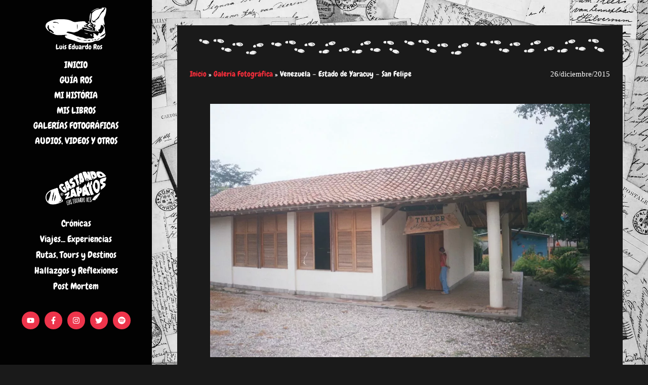

--- FILE ---
content_type: text/html; charset=UTF-8
request_url: https://luiseduardoros.com/venezuela-estado-yaracuy-san-felipe/
body_size: 21925
content:
<!DOCTYPE html>
<html lang="es" prefix="og: https://ogp.me/ns#">
<head>
	<meta charset="UTF-8">
	<script>
window.koko_analytics = {"url":"https:\/\/luiseduardoros.com\/wp-admin\/admin-ajax.php?action=koko_analytics_collect","site_url":"https:\/\/luiseduardoros.com","post_id":12544,"path":"\/venezuela-estado-yaracuy-san-felipe\/","method":"cookie","use_cookie":true};
</script>
<meta name="viewport" content="width=device-width, initial-scale=1">
<!-- Optimización para motores de búsqueda de Rank Math -  https://rankmath.com/ -->
<title>Venezuela - Estado de Yaracuy - San Felipe - Luis Eduardo Ros</title><style id="perfmatters-used-css">.clearfix:after,.clearfix:before,.grid-100:after,.grid-100:before,.grid-15:after,.grid-15:before,.grid-20:after,.grid-20:before,.grid-25:after,.grid-25:before,.grid-30:after,.grid-30:before,.grid-33:after,.grid-33:before,.grid-35:after,.grid-35:before,.grid-40:after,.grid-40:before,.grid-45:after,.grid-45:before,.grid-50:after,.grid-50:before,.grid-55:after,.grid-55:before,.grid-60:after,.grid-60:before,.grid-65:after,.grid-65:before,.grid-66:after,.grid-66:before,.grid-70:after,.grid-70:before,.grid-75:after,.grid-75:before,.grid-80:after,.grid-80:before,.grid-85:after,.grid-85:before,.grid-container:after,.grid-container:before,[class*=mobile-grid-]:after,[class*=mobile-grid-]:before,[class*=tablet-grid-]:after,[class*=tablet-grid-]:before{content:".";display:block;overflow:hidden;visibility:hidden;font-size:0;line-height:0;width:0;height:0;}.clearfix:after,.grid-100:after,.grid-15:after,.grid-20:after,.grid-25:after,.grid-30:after,.grid-33:after,.grid-35:after,.grid-40:after,.grid-45:after,.grid-50:after,.grid-55:after,.grid-60:after,.grid-65:after,.grid-66:after,.grid-70:after,.grid-75:after,.grid-80:after,.grid-85:after,.grid-90:after,.grid-95:after,.grid-container:after,[class*=mobile-grid-]:after,[class*=tablet-grid-]:after{clear:both;}.grid-container{margin-left:auto;margin-right:auto;max-width:1200px;padding-left:10px;padding-right:10px;}.grid-100,.grid-15,.grid-20,.grid-25,.grid-30,.grid-33,.grid-35,.grid-40,.grid-45,.grid-50,.grid-55,.grid-60,.grid-65,.grid-66,.grid-70,.grid-75,.grid-80,.grid-85,.grid-90,.grid-95,[class*=mobile-grid-],[class*=tablet-grid-]{box-sizing:border-box;padding-left:10px;padding-right:10px;}.grid-parent{padding-left:0;padding-right:0;}@media (max-width:767px){.mobile-grid-100{clear:both;width:100%;}}@media (min-width:768px) and (max-width:1024px){[class*=tablet-pull-],[class*=tablet-push-]{position:relative;}.tablet-grid-100{clear:both;width:100%;}}@media (min-width:1025px){.grid-100{clear:both;width:100%;}}a,abbr,acronym,address,applet,big,blockquote,body,caption,cite,code,dd,del,dfn,div,dl,dt,em,fieldset,font,form,h1,h2,h3,h4,h5,h6,html,iframe,ins,kbd,label,legend,li,object,ol,p,pre,q,s,samp,small,span,strike,strong,sub,sup,table,tbody,td,tfoot,th,thead,tr,tt,ul,var{border:0;margin:0;padding:0;}html{font-family:sans-serif;-webkit-text-size-adjust:100%;-ms-text-size-adjust:100%;}article,aside,details,figcaption,figure,footer,header,main,nav,section{display:block;}[hidden],template{display:none;}ol,ul{list-style:none;}a{background-color:transparent;}a img{border:0;}body,button,input,select,textarea{font-family:-apple-system,system-ui,BlinkMacSystemFont,"Segoe UI",Helvetica,Arial,sans-serif,"Apple Color Emoji","Segoe UI Emoji","Segoe UI Symbol";font-weight:400;text-transform:none;font-size:17px;line-height:1.5;}p{margin-bottom:1.5em;}h1,h2,h3,h4,h5,h6{font-family:inherit;font-size:100%;font-style:inherit;font-weight:inherit;}h1{font-size:42px;margin-bottom:20px;line-height:1.2em;font-weight:400;text-transform:none;}h2{font-size:35px;margin-bottom:20px;line-height:1.2em;font-weight:400;text-transform:none;}ol,ul{margin:0 0 1.5em 3em;}ul{list-style:disc;}li>ol,li>ul{margin-bottom:0;margin-left:1.5em;}figure{margin:0;}img{height:auto;max-width:100%;}button,input,select,textarea{font-size:100%;margin:0;vertical-align:baseline;}button,html input[type=button],input[type=reset],input[type=submit]{border:1px solid transparent;background:#55555e;cursor:pointer;-webkit-appearance:button;padding:10px 20px;color:#fff;}button::-moz-focus-inner,input::-moz-focus-inner{border:0;padding:0;}a,button,input{transition:color .1s ease-in-out,background-color .1s ease-in-out;}a{text-decoration:none;}.size-auto,.size-full,.size-large,.size-medium,.size-thumbnail{max-width:100%;height:auto;}.screen-reader-text{border:0;clip:rect(1px,1px,1px,1px);clip-path:inset(50%);height:1px;margin:-1px;overflow:hidden;padding:0;position:absolute !important;width:1px;word-wrap:normal !important;}.screen-reader-text:focus{background-color:#f1f1f1;border-radius:3px;box-shadow:0 0 2px 2px rgba(0,0,0,.6);clip:auto !important;clip-path:none;color:#21759b;display:block;font-size:.875rem;font-weight:700;height:auto;left:5px;line-height:normal;padding:15px 23px 14px;text-decoration:none;top:5px;width:auto;z-index:100000;}#primary[tabindex="-1"]:focus{outline:0;}.clear:after,.comment-content:after,.entry-content:after,.inside-footer-widgets:not(.grid-container):after,.inside-header:not(.grid-container):after,.inside-navigation:not(.grid-container):after,.inside-top-bar:not(.grid-container):after,.page-header-content-container:after,.paging-navigation:after,.site-content:after,.site-footer:after,.site-header:after,.site-info:after{content:"";display:table;clear:both;}.main-navigation{z-index:100;padding:0;clear:both;display:block;}.main-navigation a{display:block;text-decoration:none;font-weight:400;text-transform:none;font-size:15px;}.main-navigation ul{list-style:none;margin:0;padding-left:0;}.main-navigation .main-nav ul li a{padding-left:20px;padding-right:20px;line-height:60px;}.inside-navigation{position:relative;}.main-navigation li{float:left;position:relative;}.nav-float-right .inside-header .main-navigation{float:right;clear:right;}.main-navigation ul ul{display:block;box-shadow:1px 1px 0 rgba(0,0,0,.1);float:left;position:absolute;left:-99999px;opacity:0;z-index:99999;width:200px;text-align:left;top:auto;transition:opacity 80ms linear;transition-delay:0s;pointer-events:none;height:0;overflow:hidden;}.main-navigation ul ul a{display:block;}.main-navigation ul ul li{width:100%;}.main-navigation .main-nav ul ul li a{line-height:normal;padding:10px 20px;font-size:14px;}.main-navigation:not(.toggled) ul li.sfHover>ul,.main-navigation:not(.toggled) ul li:hover>ul{left:auto;opacity:1;transition-delay:150ms;pointer-events:auto;height:auto;overflow:visible;}.main-navigation:not(.toggled) ul ul li.sfHover>ul,.main-navigation:not(.toggled) ul ul li:hover>ul{left:100%;top:0;}.nav-float-right .main-navigation ul ul ul{top:0;}.site-header{position:relative;}.inside-header{padding:20px 40px;}.site-logo{display:inline-block;max-width:100%;}.site-header .header-image{vertical-align:middle;}.header-widget{float:right;overflow:hidden;max-width:50%;}.header-widget .widget{padding:0 0 20px;margin-bottom:0;}.header-widget .widget:last-child{padding-bottom:0;}.nav-float-right .header-widget{position:relative;top:-10px;}.nav-float-right .header-widget .widget{padding:0 0 10px;}.header-aligned-center .site-header{text-align:center;}.entry-content:not(:first-child),.entry-summary:not(:first-child),.page-content:not(:first-child){margin-top:2em;}.entry-header,.site-content{word-wrap:break-word;}.entry-content>p:last-child,.entry-summary>p:last-child,.page-content>p:last-child,.read-more-container,.taxonomy-description p:last-child{margin-bottom:0;}.wp-block-image figcaption{font-size:13px;text-align:center;}.widget ol,.widget ul{margin:0;}.widget{margin:0 0 30px;box-sizing:border-box;}.separate-containers .widget:last-child,.widget:last-child{margin-bottom:0;}.widget ul li{list-style-type:none;position:relative;padding-bottom:5px;}.post{margin:0 0 2em;}.separate-containers .page-header,.separate-containers .site-main>*,.separate-containers .widget{margin-bottom:20px;}.separate-containers .site-main{margin:20px;}.separate-containers.no-sidebar .site-main{margin-left:0;margin-right:0;}.one-container .site-main>:last-child,.separate-containers .site-main>:last-child{margin-bottom:0;}.site-info{text-align:center;font-size:15px;}.site-info{padding:20px 40px;}.gp-icon{display:inline-flex;align-self:center;}.gp-icon svg{height:1em;width:1em;top:.125em;position:relative;fill:currentColor;}.close-search .icon-search svg:first-child,.icon-menu-bars svg:nth-child(2),.icon-search svg:nth-child(2),.toggled .icon-menu-bars svg:first-child{display:none;}.close-search .icon-search svg:nth-child(2),.toggled .icon-menu-bars svg:nth-child(2){display:block;}nav.toggled .icon-arrow-left svg{transform:rotate(-90deg);}nav.toggled .icon-arrow-right svg{transform:rotate(90deg);}nav.toggled .sfHover>a>.dropdown-menu-toggle .gp-icon svg{transform:rotate(180deg);}nav.toggled .sfHover>a>.dropdown-menu-toggle .gp-icon.icon-arrow-left svg{transform:rotate(-270deg);}nav.toggled .sfHover>a>.dropdown-menu-toggle .gp-icon.icon-arrow-right svg{transform:rotate(270deg);}.container.grid-container{width:auto;}.menu-toggle,.mobile-bar-items,.sidebar-nav-mobile{display:none;}.menu-toggle{padding:0 20px;line-height:60px;margin:0;font-weight:400;text-transform:none;font-size:15px;cursor:pointer;}button.menu-toggle{background-color:transparent;width:100%;border:0;text-align:center;}button.menu-toggle:active,button.menu-toggle:focus,button.menu-toggle:hover{background-color:transparent;}nav.toggled ul ul.sub-menu{width:100%;}.dropdown-hover .main-navigation.toggled ul li.sfHover>ul,.dropdown-hover .main-navigation.toggled ul li:hover>ul{transition-delay:0s;}.toggled .menu-item-has-children .dropdown-menu-toggle{padding-left:20px;}.main-navigation.toggled ul ul{transition:0s;visibility:hidden;}.main-navigation.toggled .main-nav>ul{display:block;}.main-navigation.toggled .main-nav ul ul.toggled-on{position:relative;top:0;left:auto !important;right:auto !important;width:100%;pointer-events:auto;height:auto;opacity:1;display:block;visibility:visible;float:none;}.main-navigation.toggled .main-nav li{float:none;clear:both;display:block;text-align:left;}.main-navigation.toggled .main-nav li.hide-on-mobile{display:none !important;}.main-navigation.toggled .menu-item-has-children .dropdown-menu-toggle{float:right;}.main-navigation.toggled .menu li.search-item{display:none !important;}.main-navigation.toggled .sf-menu>li.menu-item-float-right{float:none;display:inline-block;}@media (max-width:768px){a,body,button,input,select,textarea{transition:all 0s ease-in-out;}.inside-header>:not(:last-child):not(.main-navigation){margin-bottom:20px;}.header-aligned-right .site-header,.site-header{text-align:center;}.header-widget{float:none;max-width:100%;text-align:center;}.content-area,.inside-footer-widgets>div,.sidebar{float:none;width:100%;left:0;right:0;}.site-main{margin-left:0 !important;margin-right:0 !important;}body:not(.no-sidebar) .site-main{margin-bottom:0 !important;}.site-info{text-align:center;}.copyright-bar{float:none !important;text-align:center !important;}}body{background-color:var(--negro-suave);color:var(--base-3);}a{color:var(--rojo-enlace);}a:hover,a:focus,a:active{color:var(--rojo-enlace-hover);}body .grid-container{max-width:900px;}.site-header .header-image{width:120px;}.generate-back-to-top{font-size:20px;border-radius:3px;position:fixed;bottom:30px;right:30px;line-height:40px;width:40px;text-align:center;z-index:10;transition:opacity 300ms ease-in-out;opacity:.1;transform:translateY(1000px);}.dropdown-click .main-navigation ul ul{display:none;visibility:hidden;}.dropdown-click nav ul ul ul{background-color:transparent;}:root{--contrast:#222;--contrast-2:#575760;--contrast-3:#b2b2be;--base:#f0f0f0;--base-2:#f7f8f9;--base-3:#fff;--accent:#1e73be;--rojo-gastando-zapatos:#ee344b;--fondo-negro-gastando-zapatos:#1a1a1a;--gris-gastando-zapatos:#eee;--negro-suave:#1a1a1a;--rojo-enlace:#f02d3a;--rojo-enlace-hover:#dd0426;}body,button,input,select,textarea{font-family:verdana;font-size:16px;}.main-navigation a,.main-navigation .menu-toggle,.main-navigation .menu-bar-items{font-family:Chewy,display;font-weight:300;text-transform:uppercase;font-size:18px;}button:not(.menu-toggle),html input[type="button"],input[type="reset"],input[type="submit"],.button,.wp-block-button .wp-block-button__link{font-family:Chewy,display;font-weight:600;text-transform:uppercase;font-size:13px;}.site-info{font-family:Chewy,display;font-size:12px;}h1{font-family:Chewy,display;font-weight:600;text-transform:uppercase;font-size:32px;}h2{font-family:Chewy,display;font-weight:600;text-transform:uppercase;font-size:24px;}.site-header{background-color:#020202;color:#0a0a0a;}.site-header a{color:var(--base-3);}.site-header a:hover{color:var(--fondo-negro-gastando-zapatos);}.mobile-menu-control-wrapper .menu-toggle,.mobile-menu-control-wrapper .menu-toggle:hover,.mobile-menu-control-wrapper .menu-toggle:focus,.has-inline-mobile-toggle #site-navigation.toggled{background-color:rgba(0,0,0,.02);}.main-navigation,.main-navigation ul ul{background-color:#020202;}.main-navigation .main-nav ul li a,.main-navigation .menu-toggle,.main-navigation .menu-bar-items{color:#fff;}.main-navigation .main-nav ul li:not([class*="current-menu-"]):hover > a,.main-navigation .main-nav ul li:not([class*="current-menu-"]):focus > a,.main-navigation .main-nav ul li.sfHover:not([class*="current-menu-"]) > a,.main-navigation .menu-bar-item:hover > a,.main-navigation .menu-bar-item.sfHover > a{color:#ee344b;background-color:rgba(255,255,255,0);}button.menu-toggle:hover,button.menu-toggle:focus,.main-navigation .mobile-bar-items a,.main-navigation .mobile-bar-items a:hover,.main-navigation .mobile-bar-items a:focus{color:#fff;}.main-navigation .main-nav ul li[class*="current-menu-"] > a{color:#ee344b;background-color:rgba(255,255,255,0);}.main-navigation ul ul{background-color:#ee344b;}.main-navigation .main-nav ul ul li a{color:#fff;}.main-navigation .main-nav ul ul li:not([class*="current-menu-"]):hover > a,.main-navigation .main-nav ul ul li:not([class*="current-menu-"]):focus > a,.main-navigation .main-nav ul ul li.sfHover:not([class*="current-menu-"]) > a{color:#fff;background-color:#ee344b;}.main-navigation .main-nav ul ul li[class*="current-menu-"] > a{color:#fff;background-color:#ee344b;}h1{color:var(--rojo-gastando-zapatos);}h2{color:var(--rojo-gastando-zapatos);}.site-info{color:#fff;background-color:#020202;}.site-info a{color:#f02d3a;}.site-info a:hover{color:#dd0426;}button,html input[type="button"],input[type="reset"],input[type="submit"],a.button,a.wp-block-button__link:not(.has-background){color:var(--fondo-negro-gastando-zapatos);background-color:#fff;}button:hover,html input[type="button"]:hover,input[type="reset"]:hover,input[type="submit"]:hover,a.button:hover,button:focus,html input[type="button"]:focus,input[type="reset"]:focus,input[type="submit"]:focus,a.button:focus,a.wp-block-button__link:not(.has-background):active,a.wp-block-button__link:not(.has-background):focus,a.wp-block-button__link:not(.has-background):hover{color:var(--rojo-gastando-zapatos);background-color:#fff;}a.generate-back-to-top{background-color:rgba(0,0,0,.4);color:var(--base-3);}a.generate-back-to-top:hover,a.generate-back-to-top:focus{background-color:rgba(0,0,0,.6);color:var(--rojo-gastando-zapatos);}:root{--gp-search-modal-bg-color:var(--base-3);--gp-search-modal-text-color:var(--contrast);--gp-search-modal-overlay-bg-color:rgba(0,0,0,.2);}.inside-header{padding:15px 20px 15px 20px;}.entry-content .alignwide,body:not(.no-sidebar) .entry-content .alignfull{margin-left:-15px;width:calc(100% + 30px);max-width:calc(100% + 30px);}.separate-containers .widget,.separate-containers .site-main > *,.separate-containers .page-header,.widget-area .main-navigation{margin-bottom:0px;}.separate-containers .site-main{margin:0px;}.main-navigation .main-nav ul li a,.menu-toggle,.main-navigation .mobile-bar-items a{line-height:30px;}.main-navigation .main-nav ul ul li a{padding:0px 20px 0px 20px;}.main-navigation ul ul{width:100px;}.site-info{padding:20px;}@media (max-width:768px){.inside-header{padding-top:0px;}.site-info{padding-right:10px;padding-left:10px;}.entry-content .alignwide,body:not(.no-sidebar) .entry-content .alignfull{margin-left:-15px;width:calc(100% + 30px);max-width:calc(100% + 30px);}}body{background-image:url("https://luiseduardoros.com/wp-content/uploads/2022/11/Fondo-Web-Gastando-Zapatos-Libro.webp");background-repeat:no-repeat;background-size:cover;background-attachment:fixed;background-position:50% 50%;}@media (max-width: 990px){.main-navigation .menu-toggle,.main-navigation .mobile-bar-items a,.main-navigation .menu-bar-item > a{padding-left:20px;padding-right:20px;}.main-navigation .main-nav ul li a,.main-navigation .menu-toggle,.main-navigation .mobile-bar-items a,.main-navigation .menu-bar-item > a{line-height:35px;}.main-navigation .site-logo.navigation-logo img,.mobile-header-navigation .site-logo.mobile-header-logo img,.navigation-search input[type="search"]{height:35px;}}.post-image:not(:first-child),.page-content:not(:first-child),.entry-content:not(:first-child),.entry-summary:not(:first-child),footer.entry-meta{margin-top:0em;}.main-navigation.toggled .main-nav > ul{background-color:#020202;}.navigation-branding,.site-logo.mobile-header-logo{display:flex;align-items:center;order:1;margin-right:auto;margin-left:10px;}.navigation-branding img,.site-logo.mobile-header-logo img{position:relative;vertical-align:middle;padding:10px 0;display:block;box-sizing:border-box;transition:height .3s ease;}.main-navigation.mobile-header-navigation{display:none;float:none;margin-bottom:0;}#mobile-header .inside-navigation,.main-navigation.has-branding .inside-navigation,.main-navigation.has-sticky-branding.navigation-stick .inside-navigation{flex-wrap:wrap;display:flex;align-items:center;}.main-navigation .menu-toggle{flex-grow:1;width:auto;}.main-navigation.has-branding .menu-toggle,.main-navigation.has-sticky-branding.navigation-stick .menu-toggle{flex-grow:0;order:3;padding-right:20px;}.main-navigation.navigation-stick:not(.has-sticky-branding):not(.has-branding) .menu-toggle,.main-navigation:not(.slideout-navigation):not(.has-branding):not(.has-sticky-branding) .menu-toggle{order:1;flex-grow:1;}.main-navigation:not(.slideout-navigation) .main-nav{order:4;}</style>
<meta name="robots" content="follow, index, max-snippet:-1, max-video-preview:-1, max-image-preview:large"/>
<link rel="canonical" href="https://luiseduardoros.com/venezuela-estado-yaracuy-san-felipe/" />
<meta property="og:locale" content="es_ES" />
<meta property="og:type" content="article" />
<meta property="og:title" content="Venezuela - Estado de Yaracuy - San Felipe - Luis Eduardo Ros" />
<meta property="og:url" content="https://luiseduardoros.com/venezuela-estado-yaracuy-san-felipe/" />
<meta property="og:site_name" content="Luis Eduardo Ros" />
<meta property="article:publisher" content="https://www.facebook.com/gastandozapatos" />
<meta property="article:tag" content="Sudamérica" />
<meta property="article:section" content="Galería Fotográfica" />
<meta property="og:updated_time" content="2022-03-24T20:22:13-06:00" />
<meta property="og:image" content="https://luiseduardoros.com/wp-content/uploads/2015/12/33-Venezuela-Estado-de-Yaracuy-San-Felipe-jpg-webp.webp" />
<meta property="og:image:secure_url" content="https://luiseduardoros.com/wp-content/uploads/2015/12/33-Venezuela-Estado-de-Yaracuy-San-Felipe-jpg-webp.webp" />
<meta property="og:image:width" content="1200" />
<meta property="og:image:height" content="800" />
<meta property="og:image:alt" content="Venezuela &#8211; Estado de Yaracuy &#8211; San Felipe" />
<meta property="og:image:type" content="image/jpeg" />
<meta property="article:published_time" content="2015-12-26T18:00:37-06:00" />
<meta property="article:modified_time" content="2022-03-24T20:22:13-06:00" />
<meta name="twitter:card" content="summary_large_image" />
<meta name="twitter:title" content="Venezuela - Estado de Yaracuy - San Felipe - Luis Eduardo Ros" />
<meta name="twitter:site" content="@LuisEduardoRosM" />
<meta name="twitter:creator" content="@LuisEduardoRosM" />
<meta name="twitter:image" content="https://luiseduardoros.com/wp-content/uploads/2015/12/33-Venezuela-Estado-de-Yaracuy-San-Felipe-jpg-webp.webp" />
<meta name="twitter:label1" content="Escrito por" />
<meta name="twitter:data1" content="Luis Eduardo Ros" />
<meta name="twitter:label2" content="Tiempo de lectura" />
<meta name="twitter:data2" content="Menos de un minuto" />
<script type="application/ld+json" class="rank-math-schema">{"@context":"https://schema.org","@graph":[{"@type":["Person","Organization"],"@id":"https://luiseduardoros.com/#person","name":"Luis Eduardo Ros","sameAs":["https://www.facebook.com/gastandozapatos","https://twitter.com/LuisEduardoRosM"],"logo":{"@type":"ImageObject","@id":"https://luiseduardoros.com/#logo","url":"https://luiseduardoros.com/wp-content/uploads/2022/02/Logo-Gastando-Zapatos-Blanco.svg","contentUrl":"https://luiseduardoros.com/wp-content/uploads/2022/02/Logo-Gastando-Zapatos-Blanco.svg","caption":"Luis Eduardo Ros","inLanguage":"es","width":"1000","height":"1000"},"image":{"@type":"ImageObject","@id":"https://luiseduardoros.com/#logo","url":"https://luiseduardoros.com/wp-content/uploads/2022/02/Logo-Gastando-Zapatos-Blanco.svg","contentUrl":"https://luiseduardoros.com/wp-content/uploads/2022/02/Logo-Gastando-Zapatos-Blanco.svg","caption":"Luis Eduardo Ros","inLanguage":"es","width":"1000","height":"1000"}},{"@type":"WebSite","@id":"https://luiseduardoros.com/#website","url":"https://luiseduardoros.com","name":"Luis Eduardo Ros","alternateName":"Gastando Zapatos","publisher":{"@id":"https://luiseduardoros.com/#person"},"inLanguage":"es"},{"@type":"ImageObject","@id":"https://luiseduardoros.com/wp-content/uploads/2015/12/33-Venezuela-Estado-de-Yaracuy-San-Felipe-jpg-webp.webp","url":"https://luiseduardoros.com/wp-content/uploads/2015/12/33-Venezuela-Estado-de-Yaracuy-San-Felipe-jpg-webp.webp","width":"1200","height":"800","inLanguage":"es"},{"@type":"BreadcrumbList","@id":"https://luiseduardoros.com/venezuela-estado-yaracuy-san-felipe/#breadcrumb","itemListElement":[{"@type":"ListItem","position":"1","item":{"@id":"https://luiseduardoros.com","name":"Inicio"}},{"@type":"ListItem","position":"2","item":{"@id":"https://luiseduardoros.com/galeria-fotografica/","name":"Galer\u00eda Fotogr\u00e1fica"}},{"@type":"ListItem","position":"3","item":{"@id":"https://luiseduardoros.com/venezuela-estado-yaracuy-san-felipe/","name":"Venezuela &#8211; Estado de Yaracuy &#8211; San Felipe"}}]},{"@type":"WebPage","@id":"https://luiseduardoros.com/venezuela-estado-yaracuy-san-felipe/#webpage","url":"https://luiseduardoros.com/venezuela-estado-yaracuy-san-felipe/","name":"Venezuela - Estado de Yaracuy - San Felipe - Luis Eduardo Ros","datePublished":"2015-12-26T18:00:37-06:00","dateModified":"2022-03-24T20:22:13-06:00","isPartOf":{"@id":"https://luiseduardoros.com/#website"},"primaryImageOfPage":{"@id":"https://luiseduardoros.com/wp-content/uploads/2015/12/33-Venezuela-Estado-de-Yaracuy-San-Felipe-jpg-webp.webp"},"inLanguage":"es","breadcrumb":{"@id":"https://luiseduardoros.com/venezuela-estado-yaracuy-san-felipe/#breadcrumb"}},{"@type":"Person","@id":"https://luiseduardoros.com/venezuela-estado-yaracuy-san-felipe/#author","name":"Luis Eduardo Ros","image":{"@type":"ImageObject","@id":"https://secure.gravatar.com/avatar/6693d0cd4caa1625cc6bf7c8baf4aa157599363fa3c562f2054bf7c5e94f61d9?s=96&amp;d=mm&amp;r=g","url":"https://secure.gravatar.com/avatar/6693d0cd4caa1625cc6bf7c8baf4aa157599363fa3c562f2054bf7c5e94f61d9?s=96&amp;d=mm&amp;r=g","caption":"Luis Eduardo Ros","inLanguage":"es"},"sameAs":["http://Gastando%20Zapatos"]},{"@type":"BlogPosting","headline":"Venezuela - Estado de Yaracuy - San Felipe - Luis Eduardo Ros","datePublished":"2015-12-26T18:00:37-06:00","dateModified":"2022-03-24T20:22:13-06:00","articleSection":"Galer\u00eda Fotogr\u00e1fica","author":{"@id":"https://luiseduardoros.com/venezuela-estado-yaracuy-san-felipe/#author","name":"Luis Eduardo Ros"},"publisher":{"@id":"https://luiseduardoros.com/#person"},"name":"Venezuela - Estado de Yaracuy - San Felipe - Luis Eduardo Ros","@id":"https://luiseduardoros.com/venezuela-estado-yaracuy-san-felipe/#richSnippet","isPartOf":{"@id":"https://luiseduardoros.com/venezuela-estado-yaracuy-san-felipe/#webpage"},"image":{"@id":"https://luiseduardoros.com/wp-content/uploads/2015/12/33-Venezuela-Estado-de-Yaracuy-San-Felipe-jpg-webp.webp"},"inLanguage":"es","mainEntityOfPage":{"@id":"https://luiseduardoros.com/venezuela-estado-yaracuy-san-felipe/#webpage"}}]}</script>
<!-- /Plugin Rank Math WordPress SEO -->

<link rel='dns-prefetch' href='//www.googletagmanager.com' />
<link href='https://fonts.gstatic.com' crossorigin rel='preconnect' />
<link href='https://fonts.googleapis.com' crossorigin rel='preconnect' />
<style id='wp-img-auto-sizes-contain-inline-css'>
img:is([sizes=auto i],[sizes^="auto," i]){contain-intrinsic-size:3000px 1500px}
/*# sourceURL=wp-img-auto-sizes-contain-inline-css */
</style>
<style id='wp-block-library-inline-css'>
:root{--wp-block-synced-color:#7a00df;--wp-block-synced-color--rgb:122,0,223;--wp-bound-block-color:var(--wp-block-synced-color);--wp-editor-canvas-background:#ddd;--wp-admin-theme-color:#007cba;--wp-admin-theme-color--rgb:0,124,186;--wp-admin-theme-color-darker-10:#006ba1;--wp-admin-theme-color-darker-10--rgb:0,107,160.5;--wp-admin-theme-color-darker-20:#005a87;--wp-admin-theme-color-darker-20--rgb:0,90,135;--wp-admin-border-width-focus:2px}@media (min-resolution:192dpi){:root{--wp-admin-border-width-focus:1.5px}}.wp-element-button{cursor:pointer}:root .has-very-light-gray-background-color{background-color:#eee}:root .has-very-dark-gray-background-color{background-color:#313131}:root .has-very-light-gray-color{color:#eee}:root .has-very-dark-gray-color{color:#313131}:root .has-vivid-green-cyan-to-vivid-cyan-blue-gradient-background{background:linear-gradient(135deg,#00d084,#0693e3)}:root .has-purple-crush-gradient-background{background:linear-gradient(135deg,#34e2e4,#4721fb 50%,#ab1dfe)}:root .has-hazy-dawn-gradient-background{background:linear-gradient(135deg,#faaca8,#dad0ec)}:root .has-subdued-olive-gradient-background{background:linear-gradient(135deg,#fafae1,#67a671)}:root .has-atomic-cream-gradient-background{background:linear-gradient(135deg,#fdd79a,#004a59)}:root .has-nightshade-gradient-background{background:linear-gradient(135deg,#330968,#31cdcf)}:root .has-midnight-gradient-background{background:linear-gradient(135deg,#020381,#2874fc)}:root{--wp--preset--font-size--normal:16px;--wp--preset--font-size--huge:42px}.has-regular-font-size{font-size:1em}.has-larger-font-size{font-size:2.625em}.has-normal-font-size{font-size:var(--wp--preset--font-size--normal)}.has-huge-font-size{font-size:var(--wp--preset--font-size--huge)}.has-text-align-center{text-align:center}.has-text-align-left{text-align:left}.has-text-align-right{text-align:right}.has-fit-text{white-space:nowrap!important}#end-resizable-editor-section{display:none}.aligncenter{clear:both}.items-justified-left{justify-content:flex-start}.items-justified-center{justify-content:center}.items-justified-right{justify-content:flex-end}.items-justified-space-between{justify-content:space-between}.screen-reader-text{border:0;clip-path:inset(50%);height:1px;margin:-1px;overflow:hidden;padding:0;position:absolute;width:1px;word-wrap:normal!important}.screen-reader-text:focus{background-color:#ddd;clip-path:none;color:#444;display:block;font-size:1em;height:auto;left:5px;line-height:normal;padding:15px 23px 14px;text-decoration:none;top:5px;width:auto;z-index:100000}html :where(.has-border-color){border-style:solid}html :where([style*=border-top-color]){border-top-style:solid}html :where([style*=border-right-color]){border-right-style:solid}html :where([style*=border-bottom-color]){border-bottom-style:solid}html :where([style*=border-left-color]){border-left-style:solid}html :where([style*=border-width]){border-style:solid}html :where([style*=border-top-width]){border-top-style:solid}html :where([style*=border-right-width]){border-right-style:solid}html :where([style*=border-bottom-width]){border-bottom-style:solid}html :where([style*=border-left-width]){border-left-style:solid}html :where(img[class*=wp-image-]){height:auto;max-width:100%}:where(figure){margin:0 0 1em}html :where(.is-position-sticky){--wp-admin--admin-bar--position-offset:var(--wp-admin--admin-bar--height,0px)}@media screen and (max-width:600px){html :where(.is-position-sticky){--wp-admin--admin-bar--position-offset:0px}}

/*# sourceURL=wp-block-library-inline-css */
</style><style id='wp-block-image-inline-css'>
.wp-block-image>a,.wp-block-image>figure>a{display:inline-block}.wp-block-image img{box-sizing:border-box;height:auto;max-width:100%;vertical-align:bottom}@media not (prefers-reduced-motion){.wp-block-image img.hide{visibility:hidden}.wp-block-image img.show{animation:show-content-image .4s}}.wp-block-image[style*=border-radius] img,.wp-block-image[style*=border-radius]>a{border-radius:inherit}.wp-block-image.has-custom-border img{box-sizing:border-box}.wp-block-image.aligncenter{text-align:center}.wp-block-image.alignfull>a,.wp-block-image.alignwide>a{width:100%}.wp-block-image.alignfull img,.wp-block-image.alignwide img{height:auto;width:100%}.wp-block-image .aligncenter,.wp-block-image .alignleft,.wp-block-image .alignright,.wp-block-image.aligncenter,.wp-block-image.alignleft,.wp-block-image.alignright{display:table}.wp-block-image .aligncenter>figcaption,.wp-block-image .alignleft>figcaption,.wp-block-image .alignright>figcaption,.wp-block-image.aligncenter>figcaption,.wp-block-image.alignleft>figcaption,.wp-block-image.alignright>figcaption{caption-side:bottom;display:table-caption}.wp-block-image .alignleft{float:left;margin:.5em 1em .5em 0}.wp-block-image .alignright{float:right;margin:.5em 0 .5em 1em}.wp-block-image .aligncenter{margin-left:auto;margin-right:auto}.wp-block-image :where(figcaption){margin-bottom:1em;margin-top:.5em}.wp-block-image.is-style-circle-mask img{border-radius:9999px}@supports ((-webkit-mask-image:none) or (mask-image:none)) or (-webkit-mask-image:none){.wp-block-image.is-style-circle-mask img{border-radius:0;-webkit-mask-image:url('data:image/svg+xml;utf8,<svg viewBox="0 0 100 100" xmlns="http://www.w3.org/2000/svg"><circle cx="50" cy="50" r="50"/></svg>');mask-image:url('data:image/svg+xml;utf8,<svg viewBox="0 0 100 100" xmlns="http://www.w3.org/2000/svg"><circle cx="50" cy="50" r="50"/></svg>');mask-mode:alpha;-webkit-mask-position:center;mask-position:center;-webkit-mask-repeat:no-repeat;mask-repeat:no-repeat;-webkit-mask-size:contain;mask-size:contain}}:root :where(.wp-block-image.is-style-rounded img,.wp-block-image .is-style-rounded img){border-radius:9999px}.wp-block-image figure{margin:0}.wp-lightbox-container{display:flex;flex-direction:column;position:relative}.wp-lightbox-container img{cursor:zoom-in}.wp-lightbox-container img:hover+button{opacity:1}.wp-lightbox-container button{align-items:center;backdrop-filter:blur(16px) saturate(180%);background-color:#5a5a5a40;border:none;border-radius:4px;cursor:zoom-in;display:flex;height:20px;justify-content:center;opacity:0;padding:0;position:absolute;right:16px;text-align:center;top:16px;width:20px;z-index:100}@media not (prefers-reduced-motion){.wp-lightbox-container button{transition:opacity .2s ease}}.wp-lightbox-container button:focus-visible{outline:3px auto #5a5a5a40;outline:3px auto -webkit-focus-ring-color;outline-offset:3px}.wp-lightbox-container button:hover{cursor:pointer;opacity:1}.wp-lightbox-container button:focus{opacity:1}.wp-lightbox-container button:focus,.wp-lightbox-container button:hover,.wp-lightbox-container button:not(:hover):not(:active):not(.has-background){background-color:#5a5a5a40;border:none}.wp-lightbox-overlay{box-sizing:border-box;cursor:zoom-out;height:100vh;left:0;overflow:hidden;position:fixed;top:0;visibility:hidden;width:100%;z-index:100000}.wp-lightbox-overlay .close-button{align-items:center;cursor:pointer;display:flex;justify-content:center;min-height:40px;min-width:40px;padding:0;position:absolute;right:calc(env(safe-area-inset-right) + 16px);top:calc(env(safe-area-inset-top) + 16px);z-index:5000000}.wp-lightbox-overlay .close-button:focus,.wp-lightbox-overlay .close-button:hover,.wp-lightbox-overlay .close-button:not(:hover):not(:active):not(.has-background){background:none;border:none}.wp-lightbox-overlay .lightbox-image-container{height:var(--wp--lightbox-container-height);left:50%;overflow:hidden;position:absolute;top:50%;transform:translate(-50%,-50%);transform-origin:top left;width:var(--wp--lightbox-container-width);z-index:9999999999}.wp-lightbox-overlay .wp-block-image{align-items:center;box-sizing:border-box;display:flex;height:100%;justify-content:center;margin:0;position:relative;transform-origin:0 0;width:100%;z-index:3000000}.wp-lightbox-overlay .wp-block-image img{height:var(--wp--lightbox-image-height);min-height:var(--wp--lightbox-image-height);min-width:var(--wp--lightbox-image-width);width:var(--wp--lightbox-image-width)}.wp-lightbox-overlay .wp-block-image figcaption{display:none}.wp-lightbox-overlay button{background:none;border:none}.wp-lightbox-overlay .scrim{background-color:#fff;height:100%;opacity:.9;position:absolute;width:100%;z-index:2000000}.wp-lightbox-overlay.active{visibility:visible}@media not (prefers-reduced-motion){.wp-lightbox-overlay.active{animation:turn-on-visibility .25s both}.wp-lightbox-overlay.active img{animation:turn-on-visibility .35s both}.wp-lightbox-overlay.show-closing-animation:not(.active){animation:turn-off-visibility .35s both}.wp-lightbox-overlay.show-closing-animation:not(.active) img{animation:turn-off-visibility .25s both}.wp-lightbox-overlay.zoom.active{animation:none;opacity:1;visibility:visible}.wp-lightbox-overlay.zoom.active .lightbox-image-container{animation:lightbox-zoom-in .4s}.wp-lightbox-overlay.zoom.active .lightbox-image-container img{animation:none}.wp-lightbox-overlay.zoom.active .scrim{animation:turn-on-visibility .4s forwards}.wp-lightbox-overlay.zoom.show-closing-animation:not(.active){animation:none}.wp-lightbox-overlay.zoom.show-closing-animation:not(.active) .lightbox-image-container{animation:lightbox-zoom-out .4s}.wp-lightbox-overlay.zoom.show-closing-animation:not(.active) .lightbox-image-container img{animation:none}.wp-lightbox-overlay.zoom.show-closing-animation:not(.active) .scrim{animation:turn-off-visibility .4s forwards}}@keyframes show-content-image{0%{visibility:hidden}99%{visibility:hidden}to{visibility:visible}}@keyframes turn-on-visibility{0%{opacity:0}to{opacity:1}}@keyframes turn-off-visibility{0%{opacity:1;visibility:visible}99%{opacity:0;visibility:visible}to{opacity:0;visibility:hidden}}@keyframes lightbox-zoom-in{0%{transform:translate(calc((-100vw + var(--wp--lightbox-scrollbar-width))/2 + var(--wp--lightbox-initial-left-position)),calc(-50vh + var(--wp--lightbox-initial-top-position))) scale(var(--wp--lightbox-scale))}to{transform:translate(-50%,-50%) scale(1)}}@keyframes lightbox-zoom-out{0%{transform:translate(-50%,-50%) scale(1);visibility:visible}99%{visibility:visible}to{transform:translate(calc((-100vw + var(--wp--lightbox-scrollbar-width))/2 + var(--wp--lightbox-initial-left-position)),calc(-50vh + var(--wp--lightbox-initial-top-position))) scale(var(--wp--lightbox-scale));visibility:hidden}}
/*# sourceURL=https://luiseduardoros.com/wp-includes/blocks/image/style.min.css */
</style>
<style id='wp-block-post-content-inline-css'>
.wp-block-post-content{display:flow-root}
/*# sourceURL=https://luiseduardoros.com/wp-includes/blocks/post-content/style.min.css */
</style>
<style id='wp-block-paragraph-inline-css'>
.is-small-text{font-size:.875em}.is-regular-text{font-size:1em}.is-large-text{font-size:2.25em}.is-larger-text{font-size:3em}.has-drop-cap:not(:focus):first-letter{float:left;font-size:8.4em;font-style:normal;font-weight:100;line-height:.68;margin:.05em .1em 0 0;text-transform:uppercase}body.rtl .has-drop-cap:not(:focus):first-letter{float:none;margin-left:.1em}p.has-drop-cap.has-background{overflow:hidden}:root :where(p.has-background){padding:1.25em 2.375em}:where(p.has-text-color:not(.has-link-color)) a{color:inherit}p.has-text-align-left[style*="writing-mode:vertical-lr"],p.has-text-align-right[style*="writing-mode:vertical-rl"]{rotate:180deg}
/*# sourceURL=https://luiseduardoros.com/wp-includes/blocks/paragraph/style.min.css */
</style>

<style id='classic-theme-styles-inline-css'>
/*! This file is auto-generated */
.wp-block-button__link{color:#fff;background-color:#32373c;border-radius:9999px;box-shadow:none;text-decoration:none;padding:calc(.667em + 2px) calc(1.333em + 2px);font-size:1.125em}.wp-block-file__button{background:#32373c;color:#fff;text-decoration:none}
/*# sourceURL=/wp-includes/css/classic-themes.min.css */
</style>
<link rel='stylesheet' id='generateblocks-google-fonts-css' href='https://fonts.googleapis.com/css?family=chewy:regular&#038;display=swap' media='all' />
<link rel="stylesheet" id="generate-style-css" media="all" data-pmdelayedstyle="https://luiseduardoros.com/wp-content/themes/generatepress/assets/css/all.min.css?ver=3.6.1">
<style id='generate-style-inline-css'>
.no-featured-image-padding .featured-image {margin-left:-15px;margin-right:-15px;}.post-image-above-header .no-featured-image-padding .inside-article .featured-image {margin-top:-15px;}@media (max-width:768px){.no-featured-image-padding .featured-image {margin-left:-15px;margin-right:-15px;}.post-image-above-header .no-featured-image-padding .inside-article .featured-image {margin-top:-30px;}}
@media (max-width: 990px){.main-navigation .menu-toggle,.main-navigation .mobile-bar-items,.sidebar-nav-mobile:not(#sticky-placeholder){display:block;}.main-navigation ul,.gen-sidebar-nav{display:none;}[class*="nav-float-"] .site-header .inside-header > *{float:none;clear:both;}}
.dynamic-author-image-rounded{border-radius:100%;}.dynamic-featured-image, .dynamic-author-image{vertical-align:middle;}.one-container.blog .dynamic-content-template:not(:last-child), .one-container.archive .dynamic-content-template:not(:last-child){padding-bottom:0px;}.dynamic-entry-excerpt > p:last-child{margin-bottom:0px;}
/*# sourceURL=generate-style-inline-css */
</style>
<link rel='stylesheet' id='generate-google-fonts-css' href='https://fonts.googleapis.com/css?family=Kalam%3A300%2Cregular%2C700%7CChewy%3Aregular&#038;display=swap&#038;ver=3.6.1' media='all' />
<link rel="stylesheet" id="generatepress-dynamic-css" media="all" data-pmdelayedstyle="https://luiseduardoros.com/wp-content/uploads/generatepress/style.min.css?ver=1768296715">
<style id='generateblocks-inline-css'>
.gb-button-wrapper{display:flex;flex-wrap:wrap;align-items:flex-start;justify-content:flex-start;clear:both;}.gb-button-wrapper-a68339df{justify-content:center;margin-top:30px;}.gb-accordion__item:not(.gb-accordion__item-open) > .gb-button .gb-accordion__icon-open{display:none;}.gb-accordion__item.gb-accordion__item-open > .gb-button .gb-accordion__icon{display:none;}.gb-button-wrapper a.gb-button-000b1416{display:inline-flex;align-items:center;justify-content:center;font-size:13px;text-align:center;padding:10px;margin:0 5px;border-radius:25px;border:0px solid;background-color:var(--rojo-gastando-zapatos);color:var(--base-3);text-decoration:none;}.gb-button-wrapper a.gb-button-000b1416:hover, .gb-button-wrapper a.gb-button-000b1416:active, .gb-button-wrapper a.gb-button-000b1416:focus{background-color:var(--rojo-gastando-zapatos);color:var(--fondo-negro-gastando-zapatos);}.gb-button-wrapper a.gb-button-000b1416 .gb-icon{line-height:0;}.gb-button-wrapper a.gb-button-000b1416 .gb-icon svg{width:15px;height:15px;fill:currentColor;}.gb-button-wrapper a.gb-button-fa880bc4{display:inline-flex;align-items:center;justify-content:center;font-size:13px;text-align:center;padding:10px;margin:0 5px;border-radius:25px;border:0px solid;background-color:var(--rojo-gastando-zapatos);color:var(--base-3);text-decoration:none;}.gb-button-wrapper a.gb-button-fa880bc4:hover, .gb-button-wrapper a.gb-button-fa880bc4:active, .gb-button-wrapper a.gb-button-fa880bc4:focus{background-color:var(--rojo-gastando-zapatos);color:var(--fondo-negro-gastando-zapatos);}.gb-button-wrapper a.gb-button-fa880bc4 .gb-icon{line-height:0;}.gb-button-wrapper a.gb-button-fa880bc4 .gb-icon svg{width:15px;height:15px;fill:currentColor;}.gb-button-wrapper a.gb-button-5d85f93d{display:inline-flex;align-items:center;justify-content:center;font-size:13px;text-align:center;padding:10px;margin:0 5px;border-radius:25px;border:0px solid;background-color:var(--rojo-gastando-zapatos);color:var(--base-3);text-decoration:none;}.gb-button-wrapper a.gb-button-5d85f93d:hover, .gb-button-wrapper a.gb-button-5d85f93d:active, .gb-button-wrapper a.gb-button-5d85f93d:focus{background-color:var(--rojo-gastando-zapatos);color:var(--fondo-negro-gastando-zapatos);}.gb-button-wrapper a.gb-button-5d85f93d .gb-icon{line-height:0;}.gb-button-wrapper a.gb-button-5d85f93d .gb-icon svg{width:15px;height:15px;fill:currentColor;}.gb-button-wrapper a.gb-button-268c2dcd{display:inline-flex;align-items:center;justify-content:center;font-size:13px;text-align:center;padding:10px;margin:0 5px;border-radius:25px;border:0px solid;background-color:var(--rojo-gastando-zapatos);color:var(--base-3);text-decoration:none;}.gb-button-wrapper a.gb-button-268c2dcd:hover, .gb-button-wrapper a.gb-button-268c2dcd:active, .gb-button-wrapper a.gb-button-268c2dcd:focus{background-color:var(--rojo-gastando-zapatos);color:var(--fondo-negro-gastando-zapatos);}.gb-button-wrapper a.gb-button-268c2dcd .gb-icon{line-height:0;}.gb-button-wrapper a.gb-button-268c2dcd .gb-icon svg{width:15px;height:15px;fill:currentColor;}.gb-button-wrapper a.gb-button-a178ecac{display:inline-flex;align-items:center;justify-content:center;font-size:13px;text-align:center;padding:10px;margin:0 5px;border-radius:25px;border:0px solid;background-color:var(--rojo-gastando-zapatos);color:var(--base-3);text-decoration:none;}.gb-button-wrapper a.gb-button-a178ecac:hover, .gb-button-wrapper a.gb-button-a178ecac:active, .gb-button-wrapper a.gb-button-a178ecac:focus{background-color:var(--rojo-gastando-zapatos);color:var(--fondo-negro-gastando-zapatos);}.gb-button-wrapper a.gb-button-a178ecac .gb-icon{line-height:0;}.gb-button-wrapper a.gb-button-a178ecac .gb-icon svg{width:15px;height:15px;fill:currentColor;}a.gb-button-8661f380{display:block;flex-direction:row;font-family:Chewy, display;font-size:18px;text-align:center;padding:0;margin:0;color:#ffffff;text-decoration:none;}a.gb-button-8661f380:hover, a.gb-button-8661f380:active, a.gb-button-8661f380:focus{color:var(--rojo-gastando-zapatos);}a.gb-button-6920a3aa{display:block;flex-direction:row;font-family:Chewy, display;font-size:18px;text-align:center;padding:0;margin:0;color:#ffffff;text-decoration:none;}a.gb-button-6920a3aa:hover, a.gb-button-6920a3aa:active, a.gb-button-6920a3aa:focus{color:var(--rojo-gastando-zapatos);}a.gb-button-02a4f3bb{display:block;flex-direction:row;font-family:Chewy, display;font-size:18px;text-align:center;padding:0;margin:0;color:#ffffff;text-decoration:none;}a.gb-button-02a4f3bb:hover, a.gb-button-02a4f3bb:active, a.gb-button-02a4f3bb:focus{color:var(--rojo-gastando-zapatos);}a.gb-button-87a29ece{display:block;flex-direction:row;font-family:Chewy, display;font-size:18px;text-align:center;padding:0;margin:0;color:#ffffff;text-decoration:none;}a.gb-button-87a29ece:hover, a.gb-button-87a29ece:active, a.gb-button-87a29ece:focus{color:var(--rojo-gastando-zapatos);}a.gb-button-d1ed44ac{display:block;flex-direction:row;font-family:Chewy, display;font-size:18px;text-align:center;padding:0;margin:0;color:#ffffff;text-decoration:none;}a.gb-button-d1ed44ac:hover, a.gb-button-d1ed44ac:active, a.gb-button-d1ed44ac:focus{color:var(--rojo-gastando-zapatos);}.gb-block-image-6ac07fd7{margin-top:30px;margin-bottom:15px;text-align:center;}.gb-image-6ac07fd7{width:120px;vertical-align:middle;}.gb-image-8be0330d{height:500px;object-fit:contain;vertical-align:middle;}.gb-image-af75990b{height:200px;object-fit:cover;vertical-align:middle;}.gb-container.gb-tabs__item:not(.gb-tabs__item-open){display:none;}.gb-container-7a97ece2 > .gb-inside-container{padding:25px;}.gb-grid-wrapper > .gb-grid-column-7a97ece2 > .gb-container{display:flex;flex-direction:column;height:100%;}.gb-container-fb1a7075{margin-top:25px;margin-bottom:25px;}.gb-grid-wrapper > .gb-grid-column-fb1a7075 > .gb-container{display:flex;flex-direction:column;height:100%;}.gb-container-9d2fc3b2{font-family:chewy;font-size:15px;}.gb-grid-wrapper > .gb-grid-column-9d2fc3b2{width:75%;}.gb-grid-wrapper > .gb-grid-column-9d2fc3b2 > .gb-container{justify-content:flex-end;display:flex;flex-direction:column;height:100%;}.gb-container-60db5f42{font-size:13px;}.gb-grid-wrapper > .gb-grid-column-60db5f42{width:25%;}.gb-grid-wrapper > .gb-grid-column-60db5f42 > .gb-container{justify-content:flex-end;display:flex;flex-direction:column;height:100%;}.gb-container-156b2601{margin-bottom:25px;}.gb-grid-wrapper > .gb-grid-column-156b2601 > .gb-container{display:flex;flex-direction:column;height:100%;}.gb-container-0eb4caad{margin-top:25px;margin-bottom:25px;}.gb-container-0eb4caad > .gb-inside-container{max-width:900px;margin-left:auto;margin-right:auto;}.gb-grid-wrapper > .gb-grid-column-0eb4caad > .gb-container{display:flex;flex-direction:column;height:100%;}.gb-container-f7fdbc91{background-color:#000000;}.gb-grid-wrapper > .gb-grid-column-f7fdbc91{width:33.33%;}.gb-grid-wrapper > .gb-grid-column-f7fdbc91 > .gb-container{display:flex;flex-direction:column;height:100%;}.gb-container-c47636f7{margin-top:25px;margin-bottom:25px;}.gb-grid-wrapper > .gb-grid-column-c47636f7 > .gb-container{display:flex;flex-direction:column;height:100%;}.gb-container-6a90b61b{margin-bottom:20px;}.gb-grid-wrapper > .gb-grid-column-6a90b61b{width:33.33%;}.gb-grid-wrapper > .gb-grid-column-6a90b61b > .gb-container{display:flex;flex-direction:column;height:100%;}.gb-container-c55fcd8d{margin-bottom:20px;}.gb-grid-wrapper > .gb-grid-column-c55fcd8d{width:66.66%;}.gb-grid-wrapper > .gb-grid-column-c55fcd8d > .gb-container{display:flex;flex-direction:column;height:100%;}.gb-grid-wrapper-d6c8d27e{display:flex;flex-wrap:wrap;align-items:center;margin-left:-25px;}.gb-grid-wrapper-d6c8d27e > .gb-grid-column{box-sizing:border-box;padding-left:25px;}.gb-grid-wrapper-1c1e3aea{display:flex;flex-wrap:wrap;margin-left:-20px;}.gb-grid-wrapper-1c1e3aea > .gb-grid-column{box-sizing:border-box;padding-left:20px;padding-bottom:20px;}.gb-grid-wrapper-68773c6c{display:flex;flex-wrap:wrap;margin-left:-25px;}.gb-grid-wrapper-68773c6c > .gb-grid-column{box-sizing:border-box;padding-left:25px;padding-bottom:25px;}p.gb-headline-7253e0ec{font-size:15px;text-align:right;}h1.gb-headline-057ef8b4{text-align:center;margin-top:20px;margin-bottom:20px;}h2.gb-headline-d5d3b035{text-align:center;color:var(--base-3);}h3.gb-headline-dcd911f2{text-align:center;margin-top:20px;color:var(--base-3);}h3.gb-headline-dcd911f2 a{color:var(--gris-gastando-zapatos);}h3.gb-headline-dcd911f2 a:hover{color:var(--rojo-gastando-zapatos);}p.gb-headline-2431e28f{text-align:center;color:var(--rojo-enlace);}@media (max-width: 1024px) and (min-width: 768px) {.gb-button-wrapper-a68339df{flex-direction:column;}.gb-button-wrapper-a68339df > .gb-button{flex:1;width:100%;box-sizing:border-box;}}@media (max-width: 767px) {.gb-button-wrapper-a68339df{flex-direction:column;}.gb-button-wrapper-a68339df > .gb-button{flex:1;width:100%;box-sizing:border-box;}.gb-grid-wrapper > .gb-grid-column-9d2fc3b2{width:100%;}.gb-grid-wrapper > .gb-grid-column-60db5f42{width:100%;}.gb-grid-wrapper > .gb-grid-column-f7fdbc91{width:100%;}.gb-grid-wrapper > .gb-grid-column-6a90b61b{width:100%;}.gb-grid-wrapper > .gb-grid-column-c55fcd8d{width:100%;}}:root{--gb-container-width:900px;}.gb-container .wp-block-image img{vertical-align:middle;}.gb-grid-wrapper .wp-block-image{margin-bottom:0;}.gb-highlight{background:none;}.gb-shape{line-height:0;}.gb-container-link{position:absolute;top:0;right:0;bottom:0;left:0;z-index:99;}
/*# sourceURL=generateblocks-inline-css */
</style>
<link rel="stylesheet" id="generate-navigation-branding-css" media="all" data-pmdelayedstyle="https://luiseduardoros.com/wp-content/plugins/gp-premium/menu-plus/functions/css/navigation-branding.min.css?ver=2.5.5">
<style id='generate-navigation-branding-inline-css'>
@media (max-width: 990px){.site-header, #site-navigation, #sticky-navigation{display:none !important;opacity:0.0;}#mobile-header{display:block !important;width:100% !important;}#mobile-header .main-nav > ul{display:none;}#mobile-header.toggled .main-nav > ul, #mobile-header .menu-toggle, #mobile-header .mobile-bar-items{display:block;}#mobile-header .main-nav{-ms-flex:0 0 100%;flex:0 0 100%;-webkit-box-ordinal-group:5;-ms-flex-order:4;order:4;}}.navigation-branding img, .site-logo.mobile-header-logo img{height:30px;width:auto;}.navigation-branding .main-title{line-height:30px;}@media (max-width: 910px){#site-navigation .navigation-branding, #sticky-navigation .navigation-branding{margin-left:10px;}}@media (max-width: 990px){.main-navigation:not(.slideout-navigation) .main-nav{-ms-flex:0 0 100%;flex:0 0 100%;}.main-navigation:not(.slideout-navigation) .inside-navigation{-ms-flex-wrap:wrap;flex-wrap:wrap;display:-webkit-box;display:-ms-flexbox;display:flex;}.nav-aligned-center .navigation-branding, .nav-aligned-left .navigation-branding{margin-right:auto;}.nav-aligned-center  .main-navigation.has-branding:not(.slideout-navigation) .inside-navigation .main-nav,.nav-aligned-center  .main-navigation.has-sticky-branding.navigation-stick .inside-navigation .main-nav,.nav-aligned-left  .main-navigation.has-branding:not(.slideout-navigation) .inside-navigation .main-nav,.nav-aligned-left  .main-navigation.has-sticky-branding.navigation-stick .inside-navigation .main-nav{margin-right:0px;}.navigation-branding img, .site-logo.mobile-header-logo{height:35px;}.navigation-branding .main-title{line-height:35px;}}
/*# sourceURL=generate-navigation-branding-inline-css */
</style>
<script src="https://luiseduardoros.com/wp-includes/js/jquery/jquery.min.js?ver=3.7.1" id="jquery-core-js"></script>

<!-- Fragmento de código de la etiqueta de Google (gtag.js) añadida por Site Kit -->
<!-- Fragmento de código de Google Analytics añadido por Site Kit -->
<script src="https://www.googletagmanager.com/gtag/js?id=G-2PQS0PGB74" id="google_gtagjs-js" async></script>
<script id="google_gtagjs-js-after">
window.dataLayer = window.dataLayer || [];function gtag(){dataLayer.push(arguments);}
gtag("set","linker",{"domains":["luiseduardoros.com"]});
gtag("js", new Date());
gtag("set", "developer_id.dZTNiMT", true);
gtag("config", "G-2PQS0PGB74");
//# sourceURL=google_gtagjs-js-after
</script>
<meta name="generator" content="Site Kit by Google 1.170.0" /><link rel="icon" href="https://luiseduardoros.com/wp-content/uploads/2016/12/icono-144-x-144.png" sizes="32x32" />
<link rel="icon" href="https://luiseduardoros.com/wp-content/uploads/2016/12/icono-144-x-144.png" sizes="192x192" />
<link rel="apple-touch-icon" href="https://luiseduardoros.com/wp-content/uploads/2016/12/icono-144-x-144.png" />
<meta name="msapplication-TileImage" content="https://luiseduardoros.com/wp-content/uploads/2016/12/icono-144-x-144.png" />
		<style id="wp-custom-css">
			/* Sombra Menu Lateral */
.header-aligned-center .site-header {
    box-shadow: 0px 0px 50px 0px rgba(0,0,0,0.12);
}

/* Fondo Blanco del Cuerpo */
.site-content {
    background-color: #1a1a1a !important;
}
	/* Search Icon Fix*/
	.navigation-search.nav-search-active {
		top: 100%;
	}

/* GeneratePress Site CSS */ @media (min-width: 1000px) {
	body {
		padding: 0 50px 0px;
		margin-left: 300px;
		margin-top: 50px;
		margin-bottom: 50px;
	}

	.site-header {
		position: fixed;
		left: 0;
		top: 0;
		width: 300px;
		z-index: 300;
		height: 100%;
		overflow: auto;
		overflow-x: hidden;
		-webkit-backface-visibility: hidden;
		-webkit-overflow-scrolling: touch;
		transition: .1s ease;
		line-height: 1.2;
	}
	
	.admin-bar .site-header {
		top: 32px;
	}
	
	.site-header .main-navigation li {
		float: none;
	}
}

.inside-header {
	display: flex;
  flex: 1;
  flex-direction: column;
  align-items: center;
}

.site-branding,
.site-logo {
	order: 1;
}

.header-widget {
	order: 3;
}

.nav-float-right .inside-header .main-navigation {
	order: 2;
	float: none;
	margin-top: 15px;
	margin-bottom: 15px;
}

.nav-float-right .header-widget {
	float: none;
	top: auto;
	max-width: 100%;
}

#menu-social-sider li {
	display: inline-block;
	margin: 0 10px;
}

.dropdown-click .site-header .main-navigation ul ul {
    position: relative;
}

/* Paging blog text align*/
.paging-navigation {
    text-align: center;
}

/* Blog archive styling*/
.entry-meta {
  margin-bottom: 10px;
}
.cat-links, .comments-link, .tags-links {
  margin-top: 10px;
}


/* Text Selection Background Color*/
	::-moz-selection {
		background-color: #EE344B;
		color: white;
	}
	::selection {
		background-color: #EE344B;
		color: white;
	}

/* Mobile */

@media (max-width: 990px) {
	.separate-containers .site-main {
		margin-top: 0px;
		margin-bottom: 0;
	}

/* Tamaño Logo Mobile */
@media (max-width: 990px) {
.site-logo.mobile-header-logo img {
    height: 80px !important;
	}
}
.site-logo.mobile-header-logo {
    padding: 15px;
	}
}


/* End GeneratePress Site CSS */		</style>
		<noscript><style>.perfmatters-lazy[data-src]{display:none !important;}</style></noscript><style>.perfmatters-lazy-youtube{position:relative;width:100%;max-width:100%;height:0;padding-bottom:56.23%;overflow:hidden}.perfmatters-lazy-youtube img{position:absolute;top:0;right:0;bottom:0;left:0;display:block;width:100%;max-width:100%;height:auto;margin:auto;border:none;cursor:pointer;transition:.5s all;-webkit-transition:.5s all;-moz-transition:.5s all}.perfmatters-lazy-youtube img:hover{-webkit-filter:brightness(75%)}.perfmatters-lazy-youtube .play{position:absolute;top:50%;left:50%;right:auto;width:68px;height:48px;margin-left:-34px;margin-top:-24px;background:url(https://luiseduardoros.com/wp-content/plugins/perfmatters/img/youtube.svg) no-repeat;background-position:center;background-size:cover;pointer-events:none;filter:grayscale(1)}.perfmatters-lazy-youtube:hover .play{filter:grayscale(0)}.perfmatters-lazy-youtube iframe{position:absolute;top:0;left:0;width:100%;height:100%;z-index:99}.wp-has-aspect-ratio .wp-block-embed__wrapper{position:relative;}.wp-has-aspect-ratio .perfmatters-lazy-youtube{position:absolute;top:0;right:0;bottom:0;left:0;width:100%;height:100%;padding-bottom:0}</style></head>

<body class="wp-singular post-template-default single single-post postid-12544 single-format-standard wp-custom-logo wp-embed-responsive wp-theme-generatepress post-image-above-header post-image-aligned-center sticky-menu-fade mobile-header mobile-header-logo mobile-header-sticky no-sidebar nav-float-right separate-containers fluid-header active-footer-widgets-0 header-aligned-center dropdown-click-arrow dropdown-click contained-content" itemtype="https://schema.org/Blog" itemscope>
	<a class="screen-reader-text skip-link" href="#content" title="Saltar al contenido">Saltar al contenido</a>		<header class="site-header" id="masthead" aria-label="Sitio"  itemtype="https://schema.org/WPHeader" itemscope>
			<div class="inside-header">
							<div class="header-widget">
				<aside id="block-5" class="widget inner-padding widget_block">
<figure class="gb-block-image gb-block-image-6ac07fd7"><a href="https://gastandozapatos.com/"><img fetchpriority="high" decoding="async" width="3506" height="1960" class="gb-image gb-image-6ac07fd7" src="https://luiseduardoros.com/wp-content/uploads/logo-gastando-zapatos-2024-blanco-transparente.png" alt="" title="logo gastando zapatos 2024 blanco transparente"/></a></figure>
</aside><aside id="block-6" class="widget inner-padding widget_block">
<a class="gb-button gb-button-8661f380 gb-button-text" href="https://gastandozapatos.com/cronicas/">Crónicas</a>
</aside><aside id="block-7" class="widget inner-padding widget_block">
<a class="gb-button gb-button-6920a3aa gb-button-text" href="https://gastandozapatos.com/viajes-experiencias/">Viajes... Experiencias</a>
</aside><aside id="block-8" class="widget inner-padding widget_block">
<a class="gb-button gb-button-02a4f3bb gb-button-text" href="https://gastandozapatos.com/rutas-tours-destinos/">Rutas, Tours y Destinos</a>
</aside><aside id="block-9" class="widget inner-padding widget_block">
<a class="gb-button gb-button-87a29ece gb-button-text" href="https://gastandozapatos.com/hallazgos-reflexiones/">Hallazgos y Reflexiones</a>
</aside><aside id="block-10" class="widget inner-padding widget_block">
<a class="gb-button gb-button-d1ed44ac gb-button-text" href="https://gastandozapatos.com/post-mortem/">Post Mortem</a>
</aside><aside id="block-4" class="widget inner-padding widget_block"><div class="gb-button-wrapper gb-button-wrapper-a68339df">

<a class="gb-button gb-button-000b1416" href="https://www.youtube.com/channel/UCafqgPzojyzzkFZxjRpwATQ" target="_blank" rel="noopener noreferrer"><span class="gb-icon"><svg aria-hidden="true" role="img" height="1em" width="1em" viewBox="0 0 576 512" xmlns="http://www.w3.org/2000/svg"><path fill="currentColor" d="M549.655 124.083c-6.281-23.65-24.787-42.276-48.284-48.597C458.781 64 288 64 288 64S117.22 64 74.629 75.486c-23.497 6.322-42.003 24.947-48.284 48.597-11.412 42.867-11.412 132.305-11.412 132.305s0 89.438 11.412 132.305c6.281 23.65 24.787 41.5 48.284 47.821C117.22 448 288 448 288 448s170.78 0 213.371-11.486c23.497-6.321 42.003-24.171 48.284-47.821 11.412-42.867 11.412-132.305 11.412-132.305s0-89.438-11.412-132.305zm-317.51 213.508V175.185l142.739 81.205-142.739 81.201z"></path></svg></span></a>



<a class="gb-button gb-button-fa880bc4" href="https://www.facebook.com/gastandozapatos" target="_blank" rel="noopener noreferrer"><span class="gb-icon"><svg aria-hidden="true" role="img" height="1em" width="1em" viewBox="0 0 320 512" xmlns="http://www.w3.org/2000/svg"><path fill="currentColor" d="M279.14 288l14.22-92.66h-88.91v-60.13c0-25.35 12.42-50.06 52.24-50.06h40.42V6.26S260.43 0 225.36 0c-73.22 0-121.08 44.38-121.08 124.72v70.62H22.89V288h81.39v224h100.17V288z"></path></svg></span></a>



<a class="gb-button gb-button-5d85f93d" href="https://www.instagram.com/leros53/" target="_blank" rel="noopener noreferrer"><span class="gb-icon"><svg aria-hidden="true" role="img" height="1em" width="1em" viewBox="0 0 448 512" xmlns="http://www.w3.org/2000/svg"><path fill="currentColor" d="M224.1 141c-63.6 0-114.9 51.3-114.9 114.9s51.3 114.9 114.9 114.9S339 319.5 339 255.9 287.7 141 224.1 141zm0 189.6c-41.1 0-74.7-33.5-74.7-74.7s33.5-74.7 74.7-74.7 74.7 33.5 74.7 74.7-33.6 74.7-74.7 74.7zm146.4-194.3c0 14.9-12 26.8-26.8 26.8-14.9 0-26.8-12-26.8-26.8s12-26.8 26.8-26.8 26.8 12 26.8 26.8zm76.1 27.2c-1.7-35.9-9.9-67.7-36.2-93.9-26.2-26.2-58-34.4-93.9-36.2-37-2.1-147.9-2.1-184.9 0-35.8 1.7-67.6 9.9-93.9 36.1s-34.4 58-36.2 93.9c-2.1 37-2.1 147.9 0 184.9 1.7 35.9 9.9 67.7 36.2 93.9s58 34.4 93.9 36.2c37 2.1 147.9 2.1 184.9 0 35.9-1.7 67.7-9.9 93.9-36.2 26.2-26.2 34.4-58 36.2-93.9 2.1-37 2.1-147.8 0-184.8zM398.8 388c-7.8 19.6-22.9 34.7-42.6 42.6-29.5 11.7-99.5 9-132.1 9s-102.7 2.6-132.1-9c-19.6-7.8-34.7-22.9-42.6-42.6-11.7-29.5-9-99.5-9-132.1s-2.6-102.7 9-132.1c7.8-19.6 22.9-34.7 42.6-42.6 29.5-11.7 99.5-9 132.1-9s102.7-2.6 132.1 9c19.6 7.8 34.7 22.9 42.6 42.6 11.7 29.5 9 99.5 9 132.1s2.7 102.7-9 132.1z"></path></svg></span></a>



<a class="gb-button gb-button-268c2dcd" href="https://twitter.com/luiseduardorosm" target="_blank" rel="noopener noreferrer"><span class="gb-icon"><svg aria-hidden="true" role="img" height="1em" width="1em" viewBox="0 0 512 512" xmlns="http://www.w3.org/2000/svg"><path fill="currentColor" d="M459.37 151.716c.325 4.548.325 9.097.325 13.645 0 138.72-105.583 298.558-298.558 298.558-59.452 0-114.68-17.219-161.137-47.106 8.447.974 16.568 1.299 25.34 1.299 49.055 0 94.213-16.568 130.274-44.832-46.132-.975-84.792-31.188-98.112-72.772 6.498.974 12.995 1.624 19.818 1.624 9.421 0 18.843-1.3 27.614-3.573-48.081-9.747-84.143-51.98-84.143-102.985v-1.299c13.969 7.797 30.214 12.67 47.431 13.319-28.264-18.843-46.781-51.005-46.781-87.391 0-19.492 5.197-37.36 14.294-52.954 51.655 63.675 129.3 105.258 216.365 109.807-1.624-7.797-2.599-15.918-2.599-24.04 0-57.828 46.782-104.934 104.934-104.934 30.213 0 57.502 12.67 76.67 33.137 23.715-4.548 46.456-13.32 66.599-25.34-7.798 24.366-24.366 44.833-46.132 57.827 21.117-2.273 41.584-8.122 60.426-16.243-14.292 20.791-32.161 39.308-52.628 54.253z"></path></svg></span></a>



<a class="gb-button gb-button-a178ecac" href="https://open.spotify.com/show/2YG3kLXILMqi7P0xIB7g1E?si=37a9f6d18dc04fe5&amp;nd=1" target="_blank" rel="noopener noreferrer"><span class="gb-icon"><svg viewBox="0 0 496 512" xmlns="http://www.w3.org/2000/svg"><path d="M248 8C111.1 8 0 119.1 0 256s111.1 248 248 248 248-111.1 248-248S384.9 8 248 8zm100.7 364.9c-4.2 0-6.8-1.3-10.7-3.6-62.4-37.6-135-39.2-206.7-24.5-3.9 1-9 2.6-11.9 2.6-9.7 0-15.8-7.7-15.8-15.8 0-10.3 6.1-15.2 13.6-16.8 81.9-18.1 165.6-16.5 237 26.2 6.1 3.9 9.7 7.4 9.7 16.5s-7.1 15.4-15.2 15.4zm26.9-65.6c-5.2 0-8.7-2.3-12.3-4.2-62.5-37-155.7-51.9-238.6-29.4-4.8 1.3-7.4 2.6-11.9 2.6-10.7 0-19.4-8.7-19.4-19.4s5.2-17.8 15.5-20.7c27.8-7.8 56.2-13.6 97.8-13.6 64.9 0 127.6 16.1 177 45.5 8.1 4.8 11.3 11 11.3 19.7-.1 10.8-8.5 19.5-19.4 19.5zm31-76.2c-5.2 0-8.4-1.3-12.9-3.9-71.2-42.5-198.5-52.7-280.9-29.7-3.6 1-8.1 2.6-12.9 2.6-13.2 0-23.3-10.3-23.3-23.6 0-13.6 8.4-21.3 17.4-23.9 35.2-10.3 74.6-15.2 117.5-15.2 73 0 149.5 15.2 205.4 47.8 7.8 4.5 12.9 10.7 12.9 22.6 0 13.6-11 23.3-23.2 23.3z"></path></svg></span></a>

</div></aside>			</div>
			<div class="site-logo">
					<a href="https://luiseduardoros.com/" rel="home">
						<img  class="header-image is-logo-image" alt="Luis Eduardo Ros" src="https://luiseduardoros.com/wp-content/uploads/Logo-Luis-Eduardo-Ros-Blanco-2024.svg" />
					</a>
				</div>		<nav class="main-navigation sub-menu-right" id="site-navigation" aria-label="Principal"  itemtype="https://schema.org/SiteNavigationElement" itemscope>
			<div class="inside-navigation">
								<button class="menu-toggle" aria-controls="primary-menu" aria-expanded="false">
					<span class="gp-icon icon-menu-bars"><svg viewBox="0 0 512 512" aria-hidden="true" xmlns="http://www.w3.org/2000/svg" width="1em" height="1em"><path d="M0 96c0-13.255 10.745-24 24-24h464c13.255 0 24 10.745 24 24s-10.745 24-24 24H24c-13.255 0-24-10.745-24-24zm0 160c0-13.255 10.745-24 24-24h464c13.255 0 24 10.745 24 24s-10.745 24-24 24H24c-13.255 0-24-10.745-24-24zm0 160c0-13.255 10.745-24 24-24h464c13.255 0 24 10.745 24 24s-10.745 24-24 24H24c-13.255 0-24-10.745-24-24z" /></svg><svg viewBox="0 0 512 512" aria-hidden="true" xmlns="http://www.w3.org/2000/svg" width="1em" height="1em"><path d="M71.029 71.029c9.373-9.372 24.569-9.372 33.942 0L256 222.059l151.029-151.03c9.373-9.372 24.569-9.372 33.942 0 9.372 9.373 9.372 24.569 0 33.942L289.941 256l151.03 151.029c9.372 9.373 9.372 24.569 0 33.942-9.373 9.372-24.569 9.372-33.942 0L256 289.941l-151.029 151.03c-9.373 9.372-24.569 9.372-33.942 0-9.372-9.373-9.372-24.569 0-33.942L222.059 256 71.029 104.971c-9.372-9.373-9.372-24.569 0-33.942z" /></svg></span><span class="screen-reader-text">Menú</span>				</button>
				<div id="primary-menu" class="main-nav"><ul id="menu-menu-principal" class=" menu sf-menu"><li id="menu-item-571" class="menu-item menu-item-type-post_type menu-item-object-page menu-item-home menu-item-571"><a href="https://luiseduardoros.com/">Inicio</a></li>
<li id="menu-item-416" class="menu-item menu-item-type-post_type menu-item-object-page menu-item-416"><a href="https://luiseduardoros.com/guia-ros/">Guía Ros</a></li>
<li id="menu-item-415" class="menu-item menu-item-type-post_type menu-item-object-page menu-item-415"><a href="https://luiseduardoros.com/mi-historia/">Mi História</a></li>
<li id="menu-item-414" class="menu-item menu-item-type-post_type menu-item-object-page menu-item-414"><a href="https://luiseduardoros.com/mis-libros/">Mis Libros</a></li>
<li id="menu-item-407" class="menu-item menu-item-type-post_type menu-item-object-page menu-item-407"><a href="https://luiseduardoros.com/galerias-fotograficas/">Galerías Fotográficas</a></li>
<li id="menu-item-408" class="menu-item menu-item-type-post_type menu-item-object-page menu-item-408"><a href="https://luiseduardoros.com/audios-videos-y-otros/">Audios, Videos y Otros</a></li>
</ul></div>			</div>
		</nav>
					</div>
		</header>
				<nav id="mobile-header" itemtype="https://schema.org/SiteNavigationElement" itemscope class="main-navigation mobile-header-navigation has-branding has-sticky-branding">
			<div class="inside-navigation grid-container grid-parent">
				<div class="site-logo mobile-header-logo">
						<a href="https://luiseduardoros.com/" title="Luis Eduardo Ros" rel="home">
							<img src="https://luiseduardoros.com/wp-content/uploads/Logo-Luis-Eduardo-Ros-Blanco-2024.svg" alt="Luis Eduardo Ros" class="is-logo-image" width="" height="" />
						</a>
					</div>					<button class="menu-toggle" aria-controls="mobile-menu" aria-expanded="false">
						<span class="gp-icon icon-menu-bars"><svg viewBox="0 0 512 512" aria-hidden="true" xmlns="http://www.w3.org/2000/svg" width="1em" height="1em"><path d="M0 96c0-13.255 10.745-24 24-24h464c13.255 0 24 10.745 24 24s-10.745 24-24 24H24c-13.255 0-24-10.745-24-24zm0 160c0-13.255 10.745-24 24-24h464c13.255 0 24 10.745 24 24s-10.745 24-24 24H24c-13.255 0-24-10.745-24-24zm0 160c0-13.255 10.745-24 24-24h464c13.255 0 24 10.745 24 24s-10.745 24-24 24H24c-13.255 0-24-10.745-24-24z" /></svg><svg viewBox="0 0 512 512" aria-hidden="true" xmlns="http://www.w3.org/2000/svg" width="1em" height="1em"><path d="M71.029 71.029c9.373-9.372 24.569-9.372 33.942 0L256 222.059l151.029-151.03c9.373-9.372 24.569-9.372 33.942 0 9.372 9.373 9.372 24.569 0 33.942L289.941 256l151.03 151.029c9.372 9.373 9.372 24.569 0 33.942-9.373 9.372-24.569 9.372-33.942 0L256 289.941l-151.029 151.03c-9.373 9.372-24.569 9.372-33.942 0-9.372-9.373-9.372-24.569 0-33.942L222.059 256 71.029 104.971c-9.372-9.373-9.372-24.569 0-33.942z" /></svg></span><span class="screen-reader-text">Menú</span>					</button>
					<div id="mobile-menu" class="main-nav"><ul id="menu-menu-principal-1" class=" menu sf-menu"><li class="menu-item menu-item-type-post_type menu-item-object-page menu-item-home menu-item-571"><a href="https://luiseduardoros.com/">Inicio</a></li>
<li class="menu-item menu-item-type-post_type menu-item-object-page menu-item-416"><a href="https://luiseduardoros.com/guia-ros/">Guía Ros</a></li>
<li class="menu-item menu-item-type-post_type menu-item-object-page menu-item-415"><a href="https://luiseduardoros.com/mi-historia/">Mi História</a></li>
<li class="menu-item menu-item-type-post_type menu-item-object-page menu-item-414"><a href="https://luiseduardoros.com/mis-libros/">Mis Libros</a></li>
<li class="menu-item menu-item-type-post_type menu-item-object-page menu-item-407"><a href="https://luiseduardoros.com/galerias-fotograficas/">Galerías Fotográficas</a></li>
<li class="menu-item menu-item-type-post_type menu-item-object-page menu-item-408"><a href="https://luiseduardoros.com/audios-videos-y-otros/">Audios, Videos y Otros</a></li>
</ul></div>			</div><!-- .inside-navigation -->
		</nav><!-- #site-navigation -->
		
	<div class="site grid-container container hfeed grid-parent" id="page">
				<div class="site-content" id="content">
			
	<div class="content-area grid-parent mobile-grid-100 grid-100 tablet-grid-100" id="primary">
		<main class="site-main" id="main">
			<article id="post-12544" class="dynamic-content-template post-12544 post type-post status-publish format-standard has-post-thumbnail hentry category-galeria-fotografica tag-sudamerica no-featured-image-padding"><div class="gb-container gb-container-7a97ece2"><div class="gb-inside-container">

<figure class="wp-block-image alignwide size-full"><img decoding="async" width="1178" height="50" src="data:image/svg+xml,%3Csvg%20xmlns=&#039;http://www.w3.org/2000/svg&#039;%20width=&#039;1178&#039;%20height=&#039;50&#039;%20viewBox=&#039;0%200%201178%2050&#039;%3E%3C/svg%3E" alt class="wp-image-15689 perfmatters-lazy" data-src="https://luiseduardoros.com/wp-content/uploads/2021/12/Huellas-Gris-Gastando-Zapatos.svg" /><noscript><img decoding="async" width="1178" height="50" src="https://luiseduardoros.com/wp-content/uploads/2021/12/Huellas-Gris-Gastando-Zapatos.svg" alt="" class="wp-image-15689"/></noscript></figure>


<div class="gb-container gb-container-fb1a7075"><div class="gb-inside-container">
<div class="gb-grid-wrapper gb-grid-wrapper-d6c8d27e">
<div class="gb-grid-column gb-grid-column-9d2fc3b2"><div class="gb-container gb-container-9d2fc3b2"><div class="gb-inside-container">
<nav aria-label="breadcrumbs" class="rank-math-breadcrumb"><p><a href="https://luiseduardoros.com">Inicio</a><span class="separator"> &raquo; </span><a href="https://luiseduardoros.com/galeria-fotografica/">Galería Fotográfica</a><span class="separator"> &raquo; </span><span class="last">Venezuela &#8211; Estado de Yaracuy &#8211; San Felipe</span></p></nav>

</div></div></div>

<div class="gb-grid-column gb-grid-column-60db5f42"><div class="gb-container gb-container-60db5f42"><div class="gb-inside-container">

<p class="gb-headline gb-headline-7253e0ec gb-headline-text"><time class="entry-date published" datetime="2015-12-26T18:00:37-06:00">26/diciembre/2015</time></p>

</div></div></div>
</div>
</div></div>

<div class="gb-container gb-container-156b2601"><div class="gb-inside-container">
<figure class="gb-block-image gb-block-image-8be0330d"><img width="1200" height="800" src="data:image/svg+xml,%3Csvg%20xmlns=&#039;http://www.w3.org/2000/svg&#039;%20width=&#039;1200&#039;%20height=&#039;800&#039;%20viewBox=&#039;0%200%201200%20800&#039;%3E%3C/svg%3E" class="gb-image-8be0330d perfmatters-lazy" alt decoding="async" data-src="https://luiseduardoros.com/wp-content/uploads/2015/12/33-Venezuela-Estado-de-Yaracuy-San-Felipe-jpg-webp.webp" /><noscript><img width="1200" height="800" src="https://luiseduardoros.com/wp-content/uploads/2015/12/33-Venezuela-Estado-de-Yaracuy-San-Felipe-jpg-webp.webp" class="gb-image-8be0330d" alt="" decoding="async" /></noscript>
<figcaption class="gb-headline gb-headline-ca8eabb5 gb-headline-text"></figcaption>
</figure>


<h1 class="gb-headline gb-headline-057ef8b4 gb-headline-text">Venezuela &#8211; Estado de Yaracuy &#8211; San Felipe</h1>


<div class="entry-content wp-block-post-content is-layout-flow wp-block-post-content-is-layout-flow"><p>[flickr_set id=»72157670371820986&#8243;]</p>
</div>
</div></div>


<figure class="wp-block-image alignwide size-full"><img decoding="async" width="1178" height="50" src="data:image/svg+xml,%3Csvg%20xmlns=&#039;http://www.w3.org/2000/svg&#039;%20width=&#039;1178&#039;%20height=&#039;50&#039;%20viewBox=&#039;0%200%201178%2050&#039;%3E%3C/svg%3E" alt class="wp-image-15689 perfmatters-lazy" data-src="https://luiseduardoros.com/wp-content/uploads/2021/12/Huellas-Gris-Gastando-Zapatos.svg" /><noscript><img decoding="async" width="1178" height="50" src="https://luiseduardoros.com/wp-content/uploads/2021/12/Huellas-Gris-Gastando-Zapatos.svg" alt="" class="wp-image-15689"/></noscript></figure>


<div class="gb-container gb-container-0eb4caad"><div class="gb-inside-container">

<h2 class="gb-headline gb-headline-d5d3b035 gb-headline-text">Otros escritos que te pueden interesar...</h2>

</div></div>


<div class="gb-grid-wrapper gb-grid-wrapper-1c1e3aea gb-query-loop-wrapper"></div>



<figure class="wp-block-image alignwide size-full"><img decoding="async" width="1178" height="50" src="data:image/svg+xml,%3Csvg%20xmlns=&#039;http://www.w3.org/2000/svg&#039;%20width=&#039;1178&#039;%20height=&#039;50&#039;%20viewBox=&#039;0%200%201178%2050&#039;%3E%3C/svg%3E" alt class="wp-image-15689 perfmatters-lazy" data-src="https://luiseduardoros.com/wp-content/uploads/2021/12/Huellas-Gris-Gastando-Zapatos.svg" /><noscript><img decoding="async" width="1178" height="50" src="https://luiseduardoros.com/wp-content/uploads/2021/12/Huellas-Gris-Gastando-Zapatos.svg" alt="" class="wp-image-15689"/></noscript></figure>


<div class="gb-container gb-container-c47636f7"><div class="gb-inside-container">
<div class="gb-grid-wrapper gb-grid-wrapper-68773c6c">
<div class="gb-grid-column gb-grid-column-6a90b61b"><div class="gb-container gb-container-6a90b61b"><div class="gb-inside-container">

<figure class="wp-block-image size-full is-resized is-style-default"><img decoding="async" src="data:image/svg+xml,%3Csvg%20xmlns=&#039;http://www.w3.org/2000/svg&#039;%20width=&#039;200&#039;%20height=&#039;0&#039;%20viewBox=&#039;0%200%20200%200&#039;%3E%3C/svg%3E" alt class="wp-image-11936 perfmatters-lazy" width="200" data-src="https://luiseduardoros.com/wp-content/uploads/2016/12/Ros-inicio.png" /><noscript><img decoding="async" src="https://luiseduardoros.com/wp-content/uploads/2016/12/Ros-inicio.png" alt="" class="wp-image-11936" width="200"/></noscript></figure>

</div></div></div>

<div class="gb-grid-column gb-grid-column-c55fcd8d"><div class="gb-container gb-container-c55fcd8d"><div class="gb-inside-container">

<p class="has-small-font-size">A través de una vida ligada al Turismo, a la Comunicación, a la Promoción y la Mercadotecnia hoy la tecnología me permite transmitirte, en diversos canales, los diferentes ámbitos de algunas de mis experiencias, ocurrencia, anécdotas, etc. por el mundo, tanto como turista como por estudioso del Turismo.<br><br>Es por ello que, con gran emoción, te presento a: «Gastando Zapatos», deseo disfrutes de mis escritos y me encantaria escuchar tus comentarios, ya sea a traves de este sitio web o alguna de mi redes sociales.<br><br>Turismo son experiencias !<br>“Viajar es conocer y conocer es vivir “<br>Tu amigo e incansable viajero…<br>Luis Eduardo Ros</p>

</div></div></div>
</div>
</div></div>


<figure class="wp-block-image alignwide size-full"><img decoding="async" width="1178" height="50" src="data:image/svg+xml,%3Csvg%20xmlns=&#039;http://www.w3.org/2000/svg&#039;%20width=&#039;1178&#039;%20height=&#039;50&#039;%20viewBox=&#039;0%200%201178%2050&#039;%3E%3C/svg%3E" alt class="wp-image-15689 perfmatters-lazy" data-src="https://luiseduardoros.com/wp-content/uploads/2021/12/Huellas-Gris-Gastando-Zapatos.svg" /><noscript><img decoding="async" width="1178" height="50" src="https://luiseduardoros.com/wp-content/uploads/2021/12/Huellas-Gris-Gastando-Zapatos.svg" alt="" class="wp-image-15689"/></noscript></figure>

</div></div></article>		</main>
	</div>

	
	</div>
</div>


<div class="site-footer grid-container grid-parent">
			<footer class="site-info" aria-label="Sitio"  itemtype="https://schema.org/WPFooter" itemscope>
			<div class="inside-site-info grid-container grid-parent">
								<div class="copyright-bar">
					 2020 © Copyright | Gastando Zapatos con Luis Eduardo Ros  | 
<a href="https://luiseduardoros.com/contacto/">Contacto</a>
				</div>
			</div>
		</footer>
		</div>

<a title="Volver arriba" aria-label="Volver arriba" rel="nofollow" href="#" class="generate-back-to-top" data-scroll-speed="400" data-start-scroll="300" role="button">
					<span class="gp-icon icon-arrow-up"><svg viewBox="0 0 330 512" aria-hidden="true" xmlns="http://www.w3.org/2000/svg" width="1em" height="1em" fill-rule="evenodd" clip-rule="evenodd" stroke-linejoin="round" stroke-miterlimit="1.414"><path d="M305.863 314.916c0 2.266-1.133 4.815-2.832 6.514l-14.157 14.163c-1.699 1.7-3.964 2.832-6.513 2.832-2.265 0-4.813-1.133-6.512-2.832L164.572 224.276 53.295 335.593c-1.699 1.7-4.247 2.832-6.512 2.832-2.265 0-4.814-1.133-6.513-2.832L26.113 321.43c-1.699-1.7-2.831-4.248-2.831-6.514s1.132-4.816 2.831-6.515L158.06 176.408c1.699-1.7 4.247-2.833 6.512-2.833 2.265 0 4.814 1.133 6.513 2.833L303.03 308.4c1.7 1.7 2.832 4.249 2.832 6.515z" fill-rule="nonzero" /></svg></span>
				</a><script type="speculationrules">
{"prefetch":[{"source":"document","where":{"and":[{"href_matches":"/*"},{"not":{"href_matches":["/wp-*.php","/wp-admin/*","/wp-content/uploads/*","/wp-content/*","/wp-content/plugins/*","/wp-content/themes/generatepress/*","/*\\?(.+)"]}},{"not":{"selector_matches":"a[rel~=\"nofollow\"]"}},{"not":{"selector_matches":".no-prefetch, .no-prefetch a"}}]},"eagerness":"conservative"}]}
</script>

<!-- Koko Analytics v2.1.3 - https://www.kokoanalytics.com/ -->
<script>
!function(){var e=window,r=e.koko_analytics;r.trackPageview=function(e,t){"prerender"==document.visibilityState||/bot|crawl|spider|seo|lighthouse|facebookexternalhit|preview/i.test(navigator.userAgent)||navigator.sendBeacon(r.url,new URLSearchParams({pa:e,po:t,r:0==document.referrer.indexOf(r.site_url)?"":document.referrer,m:r.use_cookie?"c":r.method[0]}))},e.addEventListener("load",function(){r.trackPageview(r.path,r.post_id)})}();
</script>

<script async src="https://luiseduardoros.com/wp-content/uploads/perfmatters/gtagv4.js?id=G-2PQS0PGB74 "></script><script>window.dataLayer = window.dataLayer || [];function gtag(){dataLayer.push(arguments);}gtag("js", new Date());gtag("config", "G-2PQS0PGB74 ");</script><script id="generate-a11y">
!function(){"use strict";if("querySelector"in document&&"addEventListener"in window){var e=document.body;e.addEventListener("pointerdown",(function(){e.classList.add("using-mouse")}),{passive:!0}),e.addEventListener("keydown",(function(){e.classList.remove("using-mouse")}),{passive:!0})}}();
</script>
<script src="https://luiseduardoros.com/wp-content/plugins/gp-premium/menu-plus/functions/js/sticky.min.js?ver=2.5.5" id="generate-sticky-js" defer></script>
<script id="xcloud-cloudflare-cache-js-extra">
var xcloud_ajax = {"ajaxurl":"https://luiseduardoros.com/wp-admin/admin-ajax.php","nonce":"a09c278a8b"};
//# sourceURL=xcloud-cloudflare-cache-js-extra
</script>
<script id="xcloud-cloudflare-cache-js-after">
jQuery(document).ready(function($) {
                // Attach click handler to the purge cache button in admin bar
                $('#wp-admin-bar-xcloud-cloudflare-cache-purge').on('click', function(e) {
                    e.preventDefault();
                    xCloudPurgeCache('admin-bar');
                    return false;
                });

                // Attach click handler to the purge cache button on the settings page
                $('#xcloud-purge-cache-button').on('click', function(e) {
                    e.preventDefault();
                    xCloudPurgeCache('settings-page');
                    return false;
                });
            });

            function xCloudPurgeCache(source) {
                // Determine if this was triggered from the admin bar
                var fromAdminBar = source === 'admin-bar';

                if (!confirm('Are you sure you want to purge the entire Cloudflare cache?')) {
                    return false;
                }

                // Add console logging for debugging
                console.log('Purging Cloudflare cache...');

                // Function to show admin notice
                function showAdminNotice(type, message) {
                    // Remove any existing notices first
                    jQuery('.xcloud-cloudflare-notice').remove();

                    var noticeClass = 'notice ' + (type === 'success' ? 'notice-success' : 'notice-error');
                    var notice = jQuery('<div class="' + noticeClass + ' is-dismissible xcloud-cloudflare-notice"><p>' + message + '</p></div>');

                    // If we're on an admin page, show the notice at the top
                    if (jQuery('.wrap > h1').length > 0) {
                        notice.insertAfter('.wrap > h1:first');
                    } else {
                        // Otherwise, prepend to the body or admin content area
                        notice.prependTo(jQuery('#wpbody-content'));
                    }

                    // Add dismiss button and functionality
                    notice.append('<button type="button" class="notice-dismiss"><span class="screen-reader-text">Dismiss this notice.</span></button>');
                    notice.find('.notice-dismiss').on('click', function() {
                        notice.fadeOut(100, function() {
                            notice.remove();
                        });
                    });
                }

                jQuery.ajax({
                    url: xcloud_ajax.ajaxurl,
                    type: 'POST',
                    data: {
                        action: 'xcloud_purge_cloudflare_cache',
                        nonce: xcloud_ajax.nonce
                    },
                    beforeSend: function() {
                        console.log('Sending AJAX request...');
                        // Update status div if we're on the settings page
                        if (jQuery('#xcloud-cache-status').length > 0) {
                            jQuery('#xcloud-cache-status').html('<p>Purging cache...</p>');
                        }
                        // Show loading notice if from admin bar
                        if (fromAdminBar) {
                            showAdminNotice('info', 'Purging Cloudflare cache...');
                        }
                    },
                    success: function(response) {
                        console.log('AJAX response received:', response);
                        if (response.success) {
                            // Update status div if we're on the settings page
                            if (jQuery('#xcloud-cache-status').length > 0) {
                                jQuery('#xcloud-cache-status').html('<p class="notice notice-success">Cache purged successfully!</p>');
                            }
                            // Show success notice if from admin bar
                            if (fromAdminBar) {
                                showAdminNotice('success', 'Cloudflare cache purged successfully!');
                            }
                        } else {
                            var errorMsg = response.data || 'Unknown error';
                            // Update status div if we're on the settings page
                            if (jQuery('#xcloud-cache-status').length > 0) {
                                jQuery('#xcloud-cache-status').html('<p class="notice notice-error">Error: ' + errorMsg + '</p>');
                            }
                            // Show error notice if from admin bar
                            if (fromAdminBar) {
                                showAdminNotice('error', 'Error purging Cloudflare cache: ' + errorMsg);
                            }
                        }
                    },
                    error: function(xhr, status, error) {
                        console.error('AJAX error:', status, error);
                        // Update status div if we're on the settings page
                        if (jQuery('#xcloud-cache-status').length > 0) {
                            jQuery('#xcloud-cache-status').html('<p class="notice notice-error">Error: Could not connect to the server.</p>');
                        }
                        // Show error notice if from admin bar
                        if (fromAdminBar) {
                            showAdminNotice('error', 'Error purging Cloudflare cache: Could not connect to the server.');
                        }
                    }
                });

                return false;
            }
        
//# sourceURL=xcloud-cloudflare-cache-js-after
</script>
<script id="generate-smooth-scroll-js-extra">
var gpSmoothScroll = {"elements":[".smooth-scroll","li.smooth-scroll a"],"duration":"800","offset":""};
//# sourceURL=generate-smooth-scroll-js-extra
</script>
<script src="https://luiseduardoros.com/wp-content/plugins/gp-premium/general/js/smooth-scroll.min.js?ver=2.5.5" id="generate-smooth-scroll-js" defer></script>
<script id="generate-menu-js-before">
var generatepressMenu = {"toggleOpenedSubMenus":true,"openSubMenuLabel":"Abrir el submen\u00fa","closeSubMenuLabel":"Cerrar el submen\u00fa"};
//# sourceURL=generate-menu-js-before
</script>
<script src="https://luiseduardoros.com/wp-content/themes/generatepress/assets/js/menu.min.js?ver=3.6.1" id="generate-menu-js" defer></script>
<script id="generate-dropdown-click-js-before">
var generatepressDropdownClick = {"openSubMenuLabel":"Abrir el submen\u00fa","closeSubMenuLabel":"Cerrar el submen\u00fa"};
//# sourceURL=generate-dropdown-click-js-before
</script>
<script src="https://luiseduardoros.com/wp-content/themes/generatepress/assets/js/dropdown-click.min.js?ver=3.6.1" id="generate-dropdown-click-js" defer></script>
<script id="generate-back-to-top-js-before">
var generatepressBackToTop = {"smooth":true};
//# sourceURL=generate-back-to-top-js-before
</script>
<script src="https://luiseduardoros.com/wp-content/themes/generatepress/assets/js/back-to-top.min.js?ver=3.6.1" id="generate-back-to-top-js" defer></script>
<script id="perfmatters-lazy-load-js-before">
window.lazyLoadOptions={elements_selector:"img[data-src],.perfmatters-lazy,.perfmatters-lazy-css-bg",thresholds:"0px 0px",class_loading:"pmloading",class_loaded:"pmloaded",callback_loaded:function(element){if(element.tagName==="IFRAME"){if(element.classList.contains("pmloaded")){if(typeof window.jQuery!="undefined"){if(jQuery.fn.fitVids){jQuery(element).parent().fitVids()}}}}}};window.addEventListener("LazyLoad::Initialized",function(e){var lazyLoadInstance=e.detail.instance;});function perfmattersLazyLoadYouTube(e){var t=document.createElement("iframe"),r="ID?";r+=0===e.dataset.query.length?"":e.dataset.query+"&",r+="autoplay=1",t.setAttribute("src",r.replace("ID",e.dataset.src)),t.setAttribute("frameborder","0"),t.setAttribute("allowfullscreen","1"),t.setAttribute("allow","accelerometer; autoplay; encrypted-media; gyroscope; picture-in-picture"),e.replaceChild(t,e.firstChild)}
//# sourceURL=perfmatters-lazy-load-js-before
</script>
<script async src="https://luiseduardoros.com/wp-content/plugins/perfmatters/js/lazyload.min.js?ver=2.5.5" id="perfmatters-lazy-load-js"></script>

<script id="perfmatters-delayed-scripts-js">(function(){window.pmDC=0;if(window.pmDT){var e=setTimeout(d,window.pmDT*1e3)}const t=["keydown","mousedown","mousemove","wheel","touchmove","touchstart","touchend"];const n={normal:[],defer:[],async:[]};const o=[];const i=[];var r=false;var a="";window.pmIsClickPending=false;t.forEach(function(e){window.addEventListener(e,d,{passive:true})});if(window.pmDC){window.addEventListener("touchstart",b,{passive:true});window.addEventListener("mousedown",b)}function d(){if(typeof e!=="undefined"){clearTimeout(e)}t.forEach(function(e){window.removeEventListener(e,d,{passive:true})});if(document.readyState==="loading"){document.addEventListener("DOMContentLoaded",s)}else{s()}}async function s(){c();u();f();m();await w(n.normal);await w(n.defer);await w(n.async);await p();document.querySelectorAll("link[data-pmdelayedstyle]").forEach(function(e){e.setAttribute("href",e.getAttribute("data-pmdelayedstyle"))});window.dispatchEvent(new Event("perfmatters-allScriptsLoaded")),E().then(()=>{h()})}function c(){let o={};function e(t,e){function n(e){return o[t].delayedEvents.indexOf(e)>=0?"perfmatters-"+e:e}if(!o[t]){o[t]={originalFunctions:{add:t.addEventListener,remove:t.removeEventListener},delayedEvents:[]};t.addEventListener=function(){arguments[0]=n(arguments[0]);o[t].originalFunctions.add.apply(t,arguments)};t.removeEventListener=function(){arguments[0]=n(arguments[0]);o[t].originalFunctions.remove.apply(t,arguments)}}o[t].delayedEvents.push(e)}function t(t,n){const e=t[n];Object.defineProperty(t,n,{get:!e?function(){}:e,set:function(e){t["perfmatters"+n]=e}})}e(document,"DOMContentLoaded");e(window,"DOMContentLoaded");e(window,"load");e(document,"readystatechange");t(document,"onreadystatechange");t(window,"onload")}function u(){let n=window.jQuery;Object.defineProperty(window,"jQuery",{get(){return n},set(t){if(t&&t.fn&&!o.includes(t)){t.fn.ready=t.fn.init.prototype.ready=function(e){if(r){e.bind(document)(t)}else{document.addEventListener("perfmatters-DOMContentLoaded",function(){e.bind(document)(t)})}};const e=t.fn.on;t.fn.on=t.fn.init.prototype.on=function(){if(this[0]===window){function t(e){e=e.split(" ");e=e.map(function(e){if(e==="load"||e.indexOf("load.")===0){return"perfmatters-jquery-load"}else{return e}});e=e.join(" ");return e}if(typeof arguments[0]=="string"||arguments[0]instanceof String){arguments[0]=t(arguments[0])}else if(typeof arguments[0]=="object"){Object.keys(arguments[0]).forEach(function(e){delete Object.assign(arguments[0],{[t(e)]:arguments[0][e]})[e]})}}return e.apply(this,arguments),this};o.push(t)}n=t}})}function f(){document.querySelectorAll("script[type=pmdelayedscript]").forEach(function(e){if(e.hasAttribute("src")){if(e.hasAttribute("defer")&&e.defer!==false){n.defer.push(e)}else if(e.hasAttribute("async")&&e.async!==false){n.async.push(e)}else{n.normal.push(e)}}else{n.normal.push(e)}})}function m(){var o=document.createDocumentFragment();[...n.normal,...n.defer,...n.async].forEach(function(e){var t=e.getAttribute("src");if(t){var n=document.createElement("link");n.href=t;if(e.getAttribute("data-perfmatters-type")=="module"){n.rel="modulepreload"}else{n.rel="preload";n.as="script"}o.appendChild(n)}});document.head.appendChild(o)}async function w(e){var t=e.shift();if(t){await l(t);return w(e)}return Promise.resolve()}async function l(t){await v();return new Promise(function(e){const n=document.createElement("script");[...t.attributes].forEach(function(e){let t=e.nodeName;if(t!=="type"){if(t==="data-perfmatters-type"){t="type"}n.setAttribute(t,e.nodeValue)}});if(t.hasAttribute("src")){n.addEventListener("load",e);n.addEventListener("error",e)}else{n.text=t.text;e()}t.parentNode.replaceChild(n,t)})}async function p(){r=true;await v();document.dispatchEvent(new Event("perfmatters-DOMContentLoaded"));await v();window.dispatchEvent(new Event("perfmatters-DOMContentLoaded"));await v();document.dispatchEvent(new Event("perfmatters-readystatechange"));await v();if(document.perfmattersonreadystatechange){document.perfmattersonreadystatechange()}await v();window.dispatchEvent(new Event("perfmatters-load"));await v();if(window.perfmattersonload){window.perfmattersonload()}await v();o.forEach(function(e){e(window).trigger("perfmatters-jquery-load")})}async function v(){return new Promise(function(e){requestAnimationFrame(e)})}function h(){window.removeEventListener("touchstart",b,{passive:true});window.removeEventListener("mousedown",b);i.forEach(e=>{if(e.target.outerHTML===a){e.target.dispatchEvent(new MouseEvent("click",{view:e.view,bubbles:true,cancelable:true}))}})}function E(){return new Promise(e=>{window.pmIsClickPending?g=e:e()})}function y(){window.pmIsClickPending=true}function g(){window.pmIsClickPending=false}function L(e){e.target.removeEventListener("click",L);C(e.target,"pm-onclick","onclick");i.push(e),e.preventDefault();e.stopPropagation();e.stopImmediatePropagation();g()}function b(e){if(e.target.tagName!=="HTML"){if(!a){a=e.target.outerHTML}window.addEventListener("touchend",A);window.addEventListener("mouseup",A);window.addEventListener("touchmove",k,{passive:true});window.addEventListener("mousemove",k);e.target.addEventListener("click",L);C(e.target,"onclick","pm-onclick");y()}}function k(e){window.removeEventListener("touchend",A);window.removeEventListener("mouseup",A);window.removeEventListener("touchmove",k,{passive:true});window.removeEventListener("mousemove",k);e.target.removeEventListener("click",L);C(e.target,"pm-onclick","onclick");g()}function A(e){window.removeEventListener("touchend",A);window.removeEventListener("mouseup",A);window.removeEventListener("touchmove",k,{passive:true});window.removeEventListener("mousemove",k)}function C(e,t,n){if(e.hasAttribute&&e.hasAttribute(t)){event.target.setAttribute(n,event.target.getAttribute(t));event.target.removeAttribute(t)}}})();</script><script defer src="https://static.cloudflareinsights.com/beacon.min.js/vcd15cbe7772f49c399c6a5babf22c1241717689176015" integrity="sha512-ZpsOmlRQV6y907TI0dKBHq9Md29nnaEIPlkf84rnaERnq6zvWvPUqr2ft8M1aS28oN72PdrCzSjY4U6VaAw1EQ==" data-cf-beacon='{"version":"2024.11.0","token":"b91898957fe145c49e3e2aef3e353f0c","r":1,"server_timing":{"name":{"cfCacheStatus":true,"cfEdge":true,"cfExtPri":true,"cfL4":true,"cfOrigin":true,"cfSpeedBrain":true},"location_startswith":null}}' crossorigin="anonymous"></script>
</body>
</html>
<!--
Performance optimized by Redis Object Cache. Learn more: https://wprediscache.com

Recuperados 2445 objetos (1 MB) de Redis usando PhpRedis (v6.3.0).
-->


--- FILE ---
content_type: image/svg+xml
request_url: https://luiseduardoros.com/wp-content/uploads/2021/12/Huellas-Gris-Gastando-Zapatos.svg
body_size: 1360
content:
<?xml version="1.0" encoding="UTF-8" standalone="no"?> <svg xmlns="http://www.w3.org/2000/svg" xmlns:xlink="http://www.w3.org/1999/xlink" xmlns:serif="http://www.serif.com/" width="100%" height="100%" viewBox="0 0 1178 50" version="1.1" xml:space="preserve" style="fill-rule:evenodd;clip-rule:evenodd;stroke-linejoin:round;stroke-miterlimit:2;"> <g id="Huellas"> <g id="Transparente-1" serif:id="Transparente 1"> <g id="A-Transparente" serif:id="A Transparente"> <path d="M34.414,12.086L37.033,6.503C39.032,7.093 41.324,6.35 42.627,6.093C46.103,5.405 50.435,8.007 52.658,10.2C56.11,13.607 52.674,16.047 49.791,16.659C43.7,17.952 39.598,15.492 34.414,12.086ZM49.684,15.12C50.968,14.862 51.726,14.345 52.335,13.586C52.844,12.952 51.828,12.571 51.616,12.95C51.414,13.312 50.149,14.212 48.698,14.274C48.016,14.303 47.94,15.472 49.684,15.12Z" style="fill:rgb(238,238,238);"></path> <path d="M32.09,11.094C20.785,8.644 27.544,-1.689 34.94,5.644L32.09,11.094Z" style="fill:rgb(238,238,238);"></path> </g> <g id="B-Transparente" serif:id="B Transparente"> <g transform="matrix(0.879502,-0.475895,0.475895,0.879502,40.5087,15.6199)"> <path d="M32.09,11.094C20.785,8.644 27.544,-1.689 34.94,5.644L32.09,11.094Z" style="fill:rgb(238,238,238);"></path> </g> <path d="M77.048,3.944L77.148,10.11C79.213,10.392 81,12.009 82.082,12.777C84.97,14.83 89.989,14.233 92.915,13.143C97.461,11.451 95.327,7.818 92.948,6.077C87.923,2.4 83.173,2.963 77.048,3.944ZM88.963,11.611C90.492,11.227 91.374,10.563 92.063,9.617C92.64,8.825 91.397,8.424 91.163,8.893C90.941,9.34 89.47,10.493 87.73,10.649C86.911,10.723 86.886,12.132 88.963,11.611ZM89.153,5.997C87.85,6.119 87.042,6.554 86.357,7.244C85.783,7.822 86.754,8.308 87.005,7.952C87.244,7.613 88.596,6.851 90.045,6.941C90.727,6.984 90.925,5.83 89.153,5.997Z" style="fill:rgb(238,238,238);"></path> </g> </g> <g id="Transparente-2" serif:id="Transparente 2"> <g id="A-Transparente1" serif:id="A Transparente" transform="matrix(0.997289,-0.0735867,0.0735867,0.997289,61.5704,25.7205)"> <path d="M34.414,12.086L37.033,6.503C39.032,7.093 41.324,6.35 42.627,6.093C46.103,5.405 50.435,8.007 52.658,10.2C56.11,13.607 52.674,16.047 49.791,16.659C43.7,17.952 39.598,15.492 34.414,12.086ZM49.684,15.12C50.968,14.862 51.726,14.345 52.335,13.586C52.844,12.952 51.828,12.571 51.616,12.95C51.414,13.312 50.149,14.212 48.698,14.274C48.016,14.303 47.94,15.472 49.684,15.12Z" style="fill:rgb(238,238,238);"></path> <path d="M32.09,11.094C20.785,8.644 27.544,-1.689 34.94,5.644L32.09,11.094Z" style="fill:rgb(238,238,238);"></path> </g> <g id="B-Transparente1" serif:id="B Transparente" transform="matrix(0.995111,-0.0987675,0.0987675,0.995111,52.811,17.9913)"> <g transform="matrix(0.879502,-0.475895,0.475895,0.879502,40.5087,15.6199)"> <path d="M32.09,11.094C20.785,8.644 27.544,-1.689 34.94,5.644L32.09,11.094Z" style="fill:rgb(238,238,238);"></path> </g> <path d="M77.048,3.944L77.148,10.11C79.213,10.392 81,12.009 82.082,12.777C84.97,14.83 89.989,14.233 92.915,13.143C97.461,11.451 95.327,7.818 92.948,6.077C87.923,2.4 83.173,2.963 77.048,3.944ZM88.963,11.611C90.492,11.227 91.374,10.563 92.063,9.617C92.64,8.825 91.397,8.424 91.163,8.893C90.941,9.34 89.47,10.493 87.73,10.649C86.911,10.723 86.886,12.132 88.963,11.611ZM89.153,5.997C87.85,6.119 87.042,6.554 86.357,7.244C85.783,7.822 86.754,8.308 87.005,7.952C87.244,7.613 88.596,6.851 90.045,6.941C90.727,6.984 90.925,5.83 89.153,5.997Z" style="fill:rgb(238,238,238);"></path> </g> </g> <g id="Transparente-3" serif:id="Transparente 3"> <g id="A-Transparente2" serif:id="A Transparente" transform="matrix(0.947523,-0.319687,0.319687,0.947523,130.896,44.9856)"> <path d="M34.414,12.086L37.033,6.503C39.032,7.093 41.324,6.35 42.627,6.093C46.103,5.405 50.435,8.007 52.658,10.2C56.11,13.607 52.674,16.047 49.791,16.659C43.7,17.952 39.598,15.492 34.414,12.086ZM49.684,15.12C50.968,14.862 51.726,14.345 52.335,13.586C52.844,12.952 51.828,12.571 51.616,12.95C51.414,13.312 50.149,14.212 48.698,14.274C48.016,14.303 47.94,15.472 49.684,15.12Z" style="fill:rgb(238,238,238);"></path> <path d="M32.09,11.094C20.785,8.644 27.544,-1.689 34.94,5.644L32.09,11.094Z" style="fill:rgb(238,238,238);"></path> </g> <g id="B-Transparente2" serif:id="B Transparente" transform="matrix(0.946615,-0.322366,0.322366,0.946615,112.433,39.3376)"> <g transform="matrix(0.879502,-0.475895,0.475895,0.879502,40.5087,15.6199)"> <path d="M32.09,11.094C20.785,8.644 27.544,-1.689 34.94,5.644L32.09,11.094Z" style="fill:rgb(238,238,238);"></path> </g> <path d="M77.048,3.944L77.148,10.11C79.213,10.392 81,12.009 82.082,12.777C84.97,14.83 89.989,14.233 92.915,13.143C97.461,11.451 95.327,7.818 92.948,6.077C87.923,2.4 83.173,2.963 77.048,3.944ZM88.963,11.611C90.492,11.227 91.374,10.563 92.063,9.617C92.64,8.825 91.397,8.424 91.163,8.893C90.941,9.34 89.47,10.493 87.73,10.649C86.911,10.723 86.886,12.132 88.963,11.611ZM89.153,5.997C87.85,6.119 87.042,6.554 86.357,7.244C85.783,7.822 86.754,8.308 87.005,7.952C87.244,7.613 88.596,6.851 90.045,6.941C90.727,6.984 90.925,5.83 89.153,5.997Z" style="fill:rgb(238,238,238);"></path> </g> </g> <g id="Transparente-4" serif:id="Transparente 4"> <g id="A-Transparente3" serif:id="A Transparente" transform="matrix(0.9866,-0.163155,0.163155,0.9866,201.5,14.4231)"> <path d="M34.414,12.086L37.033,6.503C39.032,7.093 41.324,6.35 42.627,6.093C46.103,5.405 50.435,8.007 52.658,10.2C56.11,13.607 52.674,16.047 49.791,16.659C43.7,17.952 39.598,15.492 34.414,12.086ZM49.684,15.12C50.968,14.862 51.726,14.345 52.335,13.586C52.844,12.952 51.828,12.571 51.616,12.95C51.414,13.312 50.149,14.212 48.698,14.274C48.016,14.303 47.94,15.472 49.684,15.12Z" style="fill:rgb(238,238,238);"></path> <path d="M32.09,11.094C20.785,8.644 27.544,-1.689 34.94,5.644L32.09,11.094Z" style="fill:rgb(238,238,238);"></path> </g> <g id="B-Transparente3" serif:id="B Transparente" transform="matrix(0.998564,-0.0535701,0.0535701,0.998564,200.991,8.68946)"> <g transform="matrix(0.879502,-0.475895,0.475895,0.879502,40.5087,15.6199)"> <path d="M32.09,11.094C20.785,8.644 27.544,-1.689 34.94,5.644L32.09,11.094Z" style="fill:rgb(238,238,238);"></path> </g> <path d="M77.048,3.944L77.148,10.11C79.213,10.392 81,12.009 82.082,12.777C84.97,14.83 89.989,14.233 92.915,13.143C97.461,11.451 95.327,7.818 92.948,6.077C87.923,2.4 83.173,2.963 77.048,3.944ZM88.963,11.611C90.492,11.227 91.374,10.563 92.063,9.617C92.64,8.825 91.397,8.424 91.163,8.893C90.941,9.34 89.47,10.493 87.73,10.649C86.911,10.723 86.886,12.132 88.963,11.611ZM89.153,5.997C87.85,6.119 87.042,6.554 86.357,7.244C85.783,7.822 86.754,8.308 87.005,7.952C87.244,7.613 88.596,6.851 90.045,6.941C90.727,6.984 90.925,5.83 89.153,5.997Z" style="fill:rgb(238,238,238);"></path> </g> </g> <g id="Transparente-5" serif:id="Transparente 5"> <g id="A-Transparente4" serif:id="A Transparente" transform="matrix(0.998419,-0.0562182,0.0562182,0.998419,266.599,27.7176)"> <path d="M34.414,12.086L37.033,6.503C39.032,7.093 41.324,6.35 42.627,6.093C46.103,5.405 50.435,8.007 52.658,10.2C56.11,13.607 52.674,16.047 49.791,16.659C43.7,17.952 39.598,15.492 34.414,12.086ZM49.684,15.12C50.968,14.862 51.726,14.345 52.335,13.586C52.844,12.952 51.828,12.571 51.616,12.95C51.414,13.312 50.149,14.212 48.698,14.274C48.016,14.303 47.94,15.472 49.684,15.12Z" style="fill:rgb(238,238,238);"></path> <path d="M32.09,11.094C20.785,8.644 27.544,-1.689 34.94,5.644L32.09,11.094Z" style="fill:rgb(238,238,238);"></path> </g> <g id="B-Transparente4" serif:id="B Transparente" transform="matrix(0.980992,-0.194046,0.194046,0.980992,255.201,26.3052)"> <g transform="matrix(0.879502,-0.475895,0.475895,0.879502,40.5087,15.6199)"> <path d="M32.09,11.094C20.785,8.644 27.544,-1.689 34.94,5.644L32.09,11.094Z" style="fill:rgb(238,238,238);"></path> </g> <path d="M77.048,3.944L77.148,10.11C79.213,10.392 81,12.009 82.082,12.777C84.97,14.83 89.989,14.233 92.915,13.143C97.461,11.451 95.327,7.818 92.948,6.077C87.923,2.4 83.173,2.963 77.048,3.944ZM88.963,11.611C90.492,11.227 91.374,10.563 92.063,9.617C92.64,8.825 91.397,8.424 91.163,8.893C90.941,9.34 89.47,10.493 87.73,10.649C86.911,10.723 86.886,12.132 88.963,11.611ZM89.153,5.997C87.85,6.119 87.042,6.554 86.357,7.244C85.783,7.822 86.754,8.308 87.005,7.952C87.244,7.613 88.596,6.851 90.045,6.941C90.727,6.984 90.925,5.83 89.153,5.997Z" style="fill:rgb(238,238,238);"></path> </g> </g> <g id="Transparente-6" serif:id="Transparente 6"> <g id="A-Transparente5" serif:id="A Transparente" transform="matrix(0.927408,-0.374052,0.374052,0.927408,335.457,44.4715)"> <path d="M34.414,12.086L37.033,6.503C39.032,7.093 41.324,6.35 42.627,6.093C46.103,5.405 50.435,8.007 52.658,10.2C56.11,13.607 52.674,16.047 49.791,16.659C43.7,17.952 39.598,15.492 34.414,12.086ZM49.684,15.12C50.968,14.862 51.726,14.345 52.335,13.586C52.844,12.952 51.828,12.571 51.616,12.95C51.414,13.312 50.149,14.212 48.698,14.274C48.016,14.303 47.94,15.472 49.684,15.12Z" style="fill:rgb(238,238,238);"></path> <path d="M32.09,11.094C20.785,8.644 27.544,-1.689 34.94,5.644L32.09,11.094Z" style="fill:rgb(238,238,238);"></path> </g> <g id="B-Transparente5" serif:id="B Transparente" transform="matrix(0.918148,-0.396237,0.396237,0.918148,316.344,41.1213)"> <g transform="matrix(0.879502,-0.475895,0.475895,0.879502,40.5087,15.6199)"> <path d="M32.09,11.094C20.785,8.644 27.544,-1.689 34.94,5.644L32.09,11.094Z" style="fill:rgb(238,238,238);"></path> </g> <path d="M77.048,3.944L77.148,10.11C79.213,10.392 81,12.009 82.082,12.777C84.97,14.83 89.989,14.233 92.915,13.143C97.461,11.451 95.327,7.818 92.948,6.077C87.923,2.4 83.173,2.963 77.048,3.944ZM88.963,11.611C90.492,11.227 91.374,10.563 92.063,9.617C92.64,8.825 91.397,8.424 91.163,8.893C90.941,9.34 89.47,10.493 87.73,10.649C86.911,10.723 86.886,12.132 88.963,11.611ZM89.153,5.997C87.85,6.119 87.042,6.554 86.357,7.244C85.783,7.822 86.754,8.308 87.005,7.952C87.244,7.613 88.596,6.851 90.045,6.941C90.727,6.984 90.925,5.83 89.153,5.997Z" style="fill:rgb(238,238,238);"></path> </g> </g> <g id="Transparente-7" serif:id="Transparente 7"> <g id="A-Transparente6" serif:id="A Transparente" transform="matrix(0.927822,-0.373023,0.373023,0.927822,427.921,44.4226)"> <path d="M34.414,12.086L37.033,6.503C39.032,7.093 41.324,6.35 42.627,6.093C46.103,5.405 50.435,8.007 52.658,10.2C56.11,13.607 52.674,16.047 49.791,16.659C43.7,17.952 39.598,15.492 34.414,12.086ZM49.684,15.12C50.968,14.862 51.726,14.345 52.335,13.586C52.844,12.952 51.828,12.571 51.616,12.95C51.414,13.312 50.149,14.212 48.698,14.274C48.016,14.303 47.94,15.472 49.684,15.12Z" style="fill:rgb(238,238,238);"></path> <path d="M32.09,11.094C20.785,8.644 27.544,-1.689 34.94,5.644L32.09,11.094Z" style="fill:rgb(238,238,238);"></path> </g> <g id="B-Transparente6" serif:id="B Transparente" transform="matrix(0.960681,-0.277656,0.277656,0.960681,352.654,48.0012)"> <g transform="matrix(0.879502,-0.475895,0.475895,0.879502,40.5087,15.6199)"> <path d="M32.09,11.094C20.785,8.644 27.544,-1.689 34.94,5.644L32.09,11.094Z" style="fill:rgb(238,238,238);"></path> </g> <path d="M77.048,3.944L77.148,10.11C79.213,10.392 81,12.009 82.082,12.777C84.97,14.83 89.989,14.233 92.915,13.143C97.461,11.451 95.327,7.818 92.948,6.077C87.923,2.4 83.173,2.963 77.048,3.944ZM88.963,11.611C90.492,11.227 91.374,10.563 92.063,9.617C92.64,8.825 91.397,8.424 91.163,8.893C90.941,9.34 89.47,10.493 87.73,10.649C86.911,10.723 86.886,12.132 88.963,11.611ZM89.153,5.997C87.85,6.119 87.042,6.554 86.357,7.244C85.783,7.822 86.754,8.308 87.005,7.952C87.244,7.613 88.596,6.851 90.045,6.941C90.727,6.984 90.925,5.83 89.153,5.997Z" style="fill:rgb(238,238,238);"></path> </g> </g> <g id="Transparente-8" serif:id="Transparente 8"> <g id="A-Transparente7" serif:id="A Transparente" transform="matrix(0.979569,-0.201109,0.201109,0.979569,478.772,31.8076)"> <path d="M34.414,12.086L37.033,6.503C39.032,7.093 41.324,6.35 42.627,6.093C46.103,5.405 50.435,8.007 52.658,10.2C56.11,13.607 52.674,16.047 49.791,16.659C43.7,17.952 39.598,15.492 34.414,12.086ZM49.684,15.12C50.968,14.862 51.726,14.345 52.335,13.586C52.844,12.952 51.828,12.571 51.616,12.95C51.414,13.312 50.149,14.212 48.698,14.274C48.016,14.303 47.94,15.472 49.684,15.12Z" style="fill:rgb(238,238,238);"></path> <path d="M32.09,11.094C20.785,8.644 27.544,-1.689 34.94,5.644L32.09,11.094Z" style="fill:rgb(238,238,238);"></path> </g> <g id="B-Transparente7" serif:id="B Transparente" transform="matrix(0.931677,-0.363287,0.363287,0.931677,414.303,36.8016)"> <g transform="matrix(0.879502,-0.475895,0.475895,0.879502,40.5087,15.6199)"> <path d="M32.09,11.094C20.785,8.644 27.544,-1.689 34.94,5.644L32.09,11.094Z" style="fill:rgb(238,238,238);"></path> </g> <path d="M77.048,3.944L77.148,10.11C79.213,10.392 81,12.009 82.082,12.777C84.97,14.83 89.989,14.233 92.915,13.143C97.461,11.451 95.327,7.818 92.948,6.077C87.923,2.4 83.173,2.963 77.048,3.944ZM88.963,11.611C90.492,11.227 91.374,10.563 92.063,9.617C92.64,8.825 91.397,8.424 91.163,8.893C90.941,9.34 89.47,10.493 87.73,10.649C86.911,10.723 86.886,12.132 88.963,11.611ZM89.153,5.997C87.85,6.119 87.042,6.554 86.357,7.244C85.783,7.822 86.754,8.308 87.005,7.952C87.244,7.613 88.596,6.851 90.045,6.941C90.727,6.984 90.925,5.83 89.153,5.997Z" style="fill:rgb(238,238,238);"></path> </g> </g> <g id="Transparente-9" serif:id="Transparente 9"> <g id="A-Transparente8" serif:id="A Transparente" transform="matrix(0.995084,0.0990351,-0.0990351,0.995084,534.261,22.7369)"> <path d="M34.414,12.086L37.033,6.503C39.032,7.093 41.324,6.35 42.627,6.093C46.103,5.405 50.435,8.007 52.658,10.2C56.11,13.607 52.674,16.047 49.791,16.659C43.7,17.952 39.598,15.492 34.414,12.086ZM49.684,15.12C50.968,14.862 51.726,14.345 52.335,13.586C52.844,12.952 51.828,12.571 51.616,12.95C51.414,13.312 50.149,14.212 48.698,14.274C48.016,14.303 47.94,15.472 49.684,15.12Z" style="fill:rgb(238,238,238);"></path> <path d="M32.09,11.094C20.785,8.644 27.544,-1.689 34.94,5.644L32.09,11.094Z" style="fill:rgb(238,238,238);"></path> </g> <g id="B-Transparente8" serif:id="B Transparente" transform="matrix(0.999996,0.00275733,-0.00275733,0.999996,476.582,4.72455)"> <g transform="matrix(0.879502,-0.475895,0.475895,0.879502,40.5087,15.6199)"> <path d="M32.09,11.094C20.785,8.644 27.544,-1.689 34.94,5.644L32.09,11.094Z" style="fill:rgb(238,238,238);"></path> </g> <path d="M77.048,3.944L77.148,10.11C79.213,10.392 81,12.009 82.082,12.777C84.97,14.83 89.989,14.233 92.915,13.143C97.461,11.451 95.327,7.818 92.948,6.077C87.923,2.4 83.173,2.963 77.048,3.944ZM88.963,11.611C90.492,11.227 91.374,10.563 92.063,9.617C92.64,8.825 91.397,8.424 91.163,8.893C90.941,9.34 89.47,10.493 87.73,10.649C86.911,10.723 86.886,12.132 88.963,11.611ZM89.153,5.997C87.85,6.119 87.042,6.554 86.357,7.244C85.783,7.822 86.754,8.308 87.005,7.952C87.244,7.613 88.596,6.851 90.045,6.941C90.727,6.984 90.925,5.83 89.153,5.997Z" style="fill:rgb(238,238,238);"></path> </g> </g> <g id="Transparente-10" serif:id="Transparente 10"> <g id="A-Transparente9" serif:id="A Transparente" transform="matrix(0.999602,-0.0282173,0.0282173,0.999602,575.003,4.68253)"> <path d="M34.414,12.086L37.033,6.503C39.032,7.093 41.324,6.35 42.627,6.093C46.103,5.405 50.435,8.007 52.658,10.2C56.11,13.607 52.674,16.047 49.791,16.659C43.7,17.952 39.598,15.492 34.414,12.086ZM49.684,15.12C50.968,14.862 51.726,14.345 52.335,13.586C52.844,12.952 51.828,12.571 51.616,12.95C51.414,13.312 50.149,14.212 48.698,14.274C48.016,14.303 47.94,15.472 49.684,15.12Z" style="fill:rgb(238,238,238);"></path> <path d="M32.09,11.094C20.785,8.644 27.544,-1.689 34.94,5.644L32.09,11.094Z" style="fill:rgb(238,238,238);"></path> </g> <g id="B-Transparente9" serif:id="B Transparente" transform="matrix(0.999996,0.00275733,-0.00275733,0.999996,574.682,2.02454)"> <g transform="matrix(0.879502,-0.475895,0.475895,0.879502,40.5087,15.6199)"> <path d="M32.09,11.094C20.785,8.644 27.544,-1.689 34.94,5.644L32.09,11.094Z" style="fill:rgb(238,238,238);"></path> </g> <path d="M77.048,3.944L77.148,10.11C79.213,10.392 81,12.009 82.082,12.777C84.97,14.83 89.989,14.233 92.915,13.143C97.461,11.451 95.327,7.818 92.948,6.077C87.923,2.4 83.173,2.963 77.048,3.944ZM88.963,11.611C90.492,11.227 91.374,10.563 92.063,9.617C92.64,8.825 91.397,8.424 91.163,8.893C90.941,9.34 89.47,10.493 87.73,10.649C86.911,10.723 86.886,12.132 88.963,11.611ZM89.153,5.997C87.85,6.119 87.042,6.554 86.357,7.244C85.783,7.822 86.754,8.308 87.005,7.952C87.244,7.613 88.596,6.851 90.045,6.941C90.727,6.984 90.925,5.83 89.153,5.997Z" style="fill:rgb(238,238,238);"></path> </g> </g> <g id="Transparente-11" serif:id="Transparente 11"> <g id="A-Transparente10" serif:id="A Transparente" transform="matrix(0.999602,-0.0282173,0.0282173,0.999602,637.303,26.2825)"> <path d="M34.414,12.086L37.033,6.503C39.032,7.093 41.324,6.35 42.627,6.093C46.103,5.405 50.435,8.007 52.658,10.2C56.11,13.607 52.674,16.047 49.791,16.659C43.7,17.952 39.598,15.492 34.414,12.086ZM49.684,15.12C50.968,14.862 51.726,14.345 52.335,13.586C52.844,12.952 51.828,12.571 51.616,12.95C51.414,13.312 50.149,14.212 48.698,14.274C48.016,14.303 47.94,15.472 49.684,15.12Z" style="fill:rgb(238,238,238);"></path> <path d="M32.09,11.094C20.785,8.644 27.544,-1.689 34.94,5.644L32.09,11.094Z" style="fill:rgb(238,238,238);"></path> </g> <g id="B-Transparente10" serif:id="B Transparente" transform="matrix(0.993651,-0.112506,0.112506,0.993651,627.48,21.4046)"> <g transform="matrix(0.879502,-0.475895,0.475895,0.879502,40.5087,15.6199)"> <path d="M32.09,11.094C20.785,8.644 27.544,-1.689 34.94,5.644L32.09,11.094Z" style="fill:rgb(238,238,238);"></path> </g> <path d="M77.048,3.944L77.148,10.11C79.213,10.392 81,12.009 82.082,12.777C84.97,14.83 89.989,14.233 92.915,13.143C97.461,11.451 95.327,7.818 92.948,6.077C87.923,2.4 83.173,2.963 77.048,3.944ZM88.963,11.611C90.492,11.227 91.374,10.563 92.063,9.617C92.64,8.825 91.397,8.424 91.163,8.893C90.941,9.34 89.47,10.493 87.73,10.649C86.911,10.723 86.886,12.132 88.963,11.611ZM89.153,5.997C87.85,6.119 87.042,6.554 86.357,7.244C85.783,7.822 86.754,8.308 87.005,7.952C87.244,7.613 88.596,6.851 90.045,6.941C90.727,6.984 90.925,5.83 89.153,5.997Z" style="fill:rgb(238,238,238);"></path> </g> </g> <g id="Transparente-12" serif:id="Transparente 12"> <g id="A-Transparente11" serif:id="A Transparente" transform="matrix(0.947062,-0.321052,0.321052,0.947062,705.871,45.4573)"> <path d="M34.414,12.086L37.033,6.503C39.032,7.093 41.324,6.35 42.627,6.093C46.103,5.405 50.435,8.007 52.658,10.2C56.11,13.607 52.674,16.047 49.791,16.659C43.7,17.952 39.598,15.492 34.414,12.086ZM49.684,15.12C50.968,14.862 51.726,14.345 52.335,13.586C52.844,12.952 51.828,12.571 51.616,12.95C51.414,13.312 50.149,14.212 48.698,14.274C48.016,14.303 47.94,15.472 49.684,15.12Z" style="fill:rgb(238,238,238);"></path> <path d="M32.09,11.094C20.785,8.644 27.544,-1.689 34.94,5.644L32.09,11.094Z" style="fill:rgb(238,238,238);"></path> </g> <g id="B-Transparente11" serif:id="B Transparente" transform="matrix(0.918516,-0.395383,0.395383,0.918516,688.971,46.0686)"> <g transform="matrix(0.879502,-0.475895,0.475895,0.879502,40.5087,15.6199)"> <path d="M32.09,11.094C20.785,8.644 27.544,-1.689 34.94,5.644L32.09,11.094Z" style="fill:rgb(238,238,238);"></path> </g> <path d="M77.048,3.944L77.148,10.11C79.213,10.392 81,12.009 82.082,12.777C84.97,14.83 89.989,14.233 92.915,13.143C97.461,11.451 95.327,7.818 92.948,6.077C87.923,2.4 83.173,2.963 77.048,3.944ZM88.963,11.611C90.492,11.227 91.374,10.563 92.063,9.617C92.64,8.825 91.397,8.424 91.163,8.893C90.941,9.34 89.47,10.493 87.73,10.649C86.911,10.723 86.886,12.132 88.963,11.611ZM89.153,5.997C87.85,6.119 87.042,6.554 86.357,7.244C85.783,7.822 86.754,8.308 87.005,7.952C87.244,7.613 88.596,6.851 90.045,6.941C90.727,6.984 90.925,5.83 89.153,5.997Z" style="fill:rgb(238,238,238);"></path> </g> </g> <g id="Transparente-13" serif:id="Transparente 13"> <g id="A-Transparente12" serif:id="A Transparente" transform="matrix(0.990228,-0.13946,0.13946,0.990228,777.063,13.1543)"> <path d="M34.414,12.086L37.033,6.503C39.032,7.093 41.324,6.35 42.627,6.093C46.103,5.405 50.435,8.007 52.658,10.2C56.11,13.607 52.674,16.047 49.791,16.659C43.7,17.952 39.598,15.492 34.414,12.086ZM49.684,15.12C50.968,14.862 51.726,14.345 52.335,13.586C52.844,12.952 51.828,12.571 51.616,12.95C51.414,13.312 50.149,14.212 48.698,14.274C48.016,14.303 47.94,15.472 49.684,15.12Z" style="fill:rgb(238,238,238);"></path> <path d="M32.09,11.094C20.785,8.644 27.544,-1.689 34.94,5.644L32.09,11.094Z" style="fill:rgb(238,238,238);"></path> </g> <g id="B-Transparente12" serif:id="B Transparente" transform="matrix(0.99879,-0.0491718,0.0491718,0.99879,776.168,7.96174)"> <g transform="matrix(0.879502,-0.475895,0.475895,0.879502,40.5087,15.6199)"> <path d="M32.09,11.094C20.785,8.644 27.544,-1.689 34.94,5.644L32.09,11.094Z" style="fill:rgb(238,238,238);"></path> </g> <path d="M77.048,3.944L77.148,10.11C79.213,10.392 81,12.009 82.082,12.777C84.97,14.83 89.989,14.233 92.915,13.143C97.461,11.451 95.327,7.818 92.948,6.077C87.923,2.4 83.173,2.963 77.048,3.944ZM88.963,11.611C90.492,11.227 91.374,10.563 92.063,9.617C92.64,8.825 91.397,8.424 91.163,8.893C90.941,9.34 89.47,10.493 87.73,10.649C86.911,10.723 86.886,12.132 88.963,11.611ZM89.153,5.997C87.85,6.119 87.042,6.554 86.357,7.244C85.783,7.822 86.754,8.308 87.005,7.952C87.244,7.613 88.596,6.851 90.045,6.941C90.727,6.984 90.925,5.83 89.153,5.997Z" style="fill:rgb(238,238,238);"></path> </g> </g> <g id="Transparente-14" serif:id="Transparente 14"> <g id="A-Transparente13" serif:id="A Transparente" transform="matrix(0.990228,-0.13946,0.13946,0.990228,840.063,30.5543)"> <path d="M34.414,12.086L37.033,6.503C39.032,7.093 41.324,6.35 42.627,6.093C46.103,5.405 50.435,8.007 52.658,10.2C56.11,13.607 52.674,16.047 49.791,16.659C43.7,17.952 39.598,15.492 34.414,12.086ZM49.684,15.12C50.968,14.862 51.726,14.345 52.335,13.586C52.844,12.952 51.828,12.571 51.616,12.95C51.414,13.312 50.149,14.212 48.698,14.274C48.016,14.303 47.94,15.472 49.684,15.12Z" style="fill:rgb(238,238,238);"></path> <path d="M32.09,11.094C20.785,8.644 27.544,-1.689 34.94,5.644L32.09,11.094Z" style="fill:rgb(238,238,238);"></path> </g> <g id="B-Transparente13" serif:id="B Transparente" transform="matrix(0.983288,-0.182056,0.182056,0.983288,830.44,24.4214)"> <g transform="matrix(0.879502,-0.475895,0.475895,0.879502,40.5087,15.6199)"> <path d="M32.09,11.094C20.785,8.644 27.544,-1.689 34.94,5.644L32.09,11.094Z" style="fill:rgb(238,238,238);"></path> </g> <path d="M77.048,3.944L77.148,10.11C79.213,10.392 81,12.009 82.082,12.777C84.97,14.83 89.989,14.233 92.915,13.143C97.461,11.451 95.327,7.818 92.948,6.077C87.923,2.4 83.173,2.963 77.048,3.944ZM88.963,11.611C90.492,11.227 91.374,10.563 92.063,9.617C92.64,8.825 91.397,8.424 91.163,8.893C90.941,9.34 89.47,10.493 87.73,10.649C86.911,10.723 86.886,12.132 88.963,11.611ZM89.153,5.997C87.85,6.119 87.042,6.554 86.357,7.244C85.783,7.822 86.754,8.308 87.005,7.952C87.244,7.613 88.596,6.851 90.045,6.941C90.727,6.984 90.925,5.83 89.153,5.997Z" style="fill:rgb(238,238,238);"></path> </g> </g> <g id="Transparente-15" serif:id="Transparente 15"> <g id="A-Transparente14" serif:id="A Transparente" transform="matrix(0.91366,-0.406478,0.406478,0.91366,910.853,43.2189)"> <path d="M34.414,12.086L37.033,6.503C39.032,7.093 41.324,6.35 42.627,6.093C46.103,5.405 50.435,8.007 52.658,10.2C56.11,13.607 52.674,16.047 49.791,16.659C43.7,17.952 39.598,15.492 34.414,12.086ZM49.684,15.12C50.968,14.862 51.726,14.345 52.335,13.586C52.844,12.952 51.828,12.571 51.616,12.95C51.414,13.312 50.149,14.212 48.698,14.274C48.016,14.303 47.94,15.472 49.684,15.12Z" style="fill:rgb(238,238,238);"></path> <path d="M32.09,11.094C20.785,8.644 27.544,-1.689 34.94,5.644L32.09,11.094Z" style="fill:rgb(238,238,238);"></path> </g> <g id="B-Transparente14" serif:id="B Transparente" transform="matrix(0.930455,-0.366406,0.366406,0.930455,891.021,35.9986)"> <g transform="matrix(0.879502,-0.475895,0.475895,0.879502,40.5087,15.6199)"> <path d="M32.09,11.094C20.785,8.644 27.544,-1.689 34.94,5.644L32.09,11.094Z" style="fill:rgb(238,238,238);"></path> </g> <path d="M77.048,3.944L77.148,10.11C79.213,10.392 81,12.009 82.082,12.777C84.97,14.83 89.989,14.233 92.915,13.143C97.461,11.451 95.327,7.818 92.948,6.077C87.923,2.4 83.173,2.963 77.048,3.944ZM88.963,11.611C90.492,11.227 91.374,10.563 92.063,9.617C92.64,8.825 91.397,8.424 91.163,8.893C90.941,9.34 89.47,10.493 87.73,10.649C86.911,10.723 86.886,12.132 88.963,11.611ZM89.153,5.997C87.85,6.119 87.042,6.554 86.357,7.244C85.783,7.822 86.754,8.308 87.005,7.952C87.244,7.613 88.596,6.851 90.045,6.941C90.727,6.984 90.925,5.83 89.153,5.997Z" style="fill:rgb(238,238,238);"></path> </g> </g> <g id="Transparente-16" serif:id="Transparente 16"> <g id="A-Transparente15" serif:id="A Transparente" transform="matrix(0.91366,-0.406478,0.406478,0.91366,1004.05,43.2189)"> <path d="M34.414,12.086L37.033,6.503C39.032,7.093 41.324,6.35 42.627,6.093C46.103,5.405 50.435,8.007 52.658,10.2C56.11,13.607 52.674,16.047 49.791,16.659C43.7,17.952 39.598,15.492 34.414,12.086ZM49.684,15.12C50.968,14.862 51.726,14.345 52.335,13.586C52.844,12.952 51.828,12.571 51.616,12.95C51.414,13.312 50.149,14.212 48.698,14.274C48.016,14.303 47.94,15.472 49.684,15.12Z" style="fill:rgb(238,238,238);"></path> <path d="M32.09,11.094C20.785,8.644 27.544,-1.689 34.94,5.644L32.09,11.094Z" style="fill:rgb(238,238,238);"></path> </g> <g id="B-Transparente15" serif:id="B Transparente" transform="matrix(0.930455,-0.366406,0.366406,0.930455,929.121,52.9743)"> <g transform="matrix(0.879502,-0.475895,0.475895,0.879502,40.5087,15.6199)"> <path d="M32.09,11.094C20.785,8.644 27.544,-1.689 34.94,5.644L32.09,11.094Z" style="fill:rgb(238,238,238);"></path> </g> <path d="M77.048,3.944L77.148,10.11C79.213,10.392 81,12.009 82.082,12.777C84.97,14.83 89.989,14.233 92.915,13.143C97.461,11.451 95.327,7.818 92.948,6.077C87.923,2.4 83.173,2.963 77.048,3.944ZM88.963,11.611C90.492,11.227 91.374,10.563 92.063,9.617C92.64,8.825 91.397,8.424 91.163,8.893C90.941,9.34 89.47,10.493 87.73,10.649C86.911,10.723 86.886,12.132 88.963,11.611ZM89.153,5.997C87.85,6.119 87.042,6.554 86.357,7.244C85.783,7.822 86.754,8.308 87.005,7.952C87.244,7.613 88.596,6.851 90.045,6.941C90.727,6.984 90.925,5.83 89.153,5.997Z" style="fill:rgb(238,238,238);"></path> </g> </g> <g id="Transparente-17" serif:id="Transparente 17"> <g id="A-Transparente16" serif:id="A Transparente" transform="matrix(0.979953,-0.199229,0.199229,0.979953,1053.98,28.1859)"> <path d="M34.414,12.086L37.033,6.503C39.032,7.093 41.324,6.35 42.627,6.093C46.103,5.405 50.435,8.007 52.658,10.2C56.11,13.607 52.674,16.047 49.791,16.659C43.7,17.952 39.598,15.492 34.414,12.086ZM49.684,15.12C50.968,14.862 51.726,14.345 52.335,13.586C52.844,12.952 51.828,12.571 51.616,12.95C51.414,13.312 50.149,14.212 48.698,14.274C48.016,14.303 47.94,15.472 49.684,15.12Z" style="fill:rgb(238,238,238);"></path> <path d="M32.09,11.094C20.785,8.644 27.544,-1.689 34.94,5.644L32.09,11.094Z" style="fill:rgb(238,238,238);"></path> </g> <g id="B-Transparente16" serif:id="B Transparente" transform="matrix(0.930455,-0.366406,0.366406,0.930455,987.856,33.1743)"> <g transform="matrix(0.879502,-0.475895,0.475895,0.879502,40.5087,15.6199)"> <path d="M32.09,11.094C20.785,8.644 27.544,-1.689 34.94,5.644L32.09,11.094Z" style="fill:rgb(238,238,238);"></path> </g> <path d="M77.048,3.944L77.148,10.11C79.213,10.392 81,12.009 82.082,12.777C84.97,14.83 89.989,14.233 92.915,13.143C97.461,11.451 95.327,7.818 92.948,6.077C87.923,2.4 83.173,2.963 77.048,3.944ZM88.963,11.611C90.492,11.227 91.374,10.563 92.063,9.617C92.64,8.825 91.397,8.424 91.163,8.893C90.941,9.34 89.47,10.493 87.73,10.649C86.911,10.723 86.886,12.132 88.963,11.611ZM89.153,5.997C87.85,6.119 87.042,6.554 86.357,7.244C85.783,7.822 86.754,8.308 87.005,7.952C87.244,7.613 88.596,6.851 90.045,6.941C90.727,6.984 90.925,5.83 89.153,5.997Z" style="fill:rgb(238,238,238);"></path> </g> </g> <g id="Transparente-18" serif:id="Transparente 18"> <g id="A-Transparente17" serif:id="A Transparente" transform="matrix(0.9961,0.0882296,-0.0882296,0.9961,1109.01,18.4084)"> <path d="M34.414,12.086L37.033,6.503C39.032,7.093 41.324,6.35 42.627,6.093C46.103,5.405 50.435,8.007 52.658,10.2C56.11,13.607 52.674,16.047 49.791,16.659C43.7,17.952 39.598,15.492 34.414,12.086ZM49.684,15.12C50.968,14.862 51.726,14.345 52.335,13.586C52.844,12.952 51.828,12.571 51.616,12.95C51.414,13.312 50.149,14.212 48.698,14.274C48.016,14.303 47.94,15.472 49.684,15.12Z" style="fill:rgb(238,238,238);"></path> <path d="M32.09,11.094C20.785,8.644 27.544,-1.689 34.94,5.644L32.09,11.094Z" style="fill:rgb(238,238,238);"></path> </g> <g id="B-Transparente17" serif:id="B Transparente" transform="matrix(0.999933,-0.0115401,0.0115401,0.999933,1050.99,0.750634)"> <g transform="matrix(0.879502,-0.475895,0.475895,0.879502,40.5087,15.6199)"> <path d="M32.09,11.094C20.785,8.644 27.544,-1.689 34.94,5.644L32.09,11.094Z" style="fill:rgb(238,238,238);"></path> </g> <path d="M77.048,3.944L77.148,10.11C79.213,10.392 81,12.009 82.082,12.777C84.97,14.83 89.989,14.233 92.915,13.143C97.461,11.451 95.327,7.818 92.948,6.077C87.923,2.4 83.173,2.963 77.048,3.944ZM88.963,11.611C90.492,11.227 91.374,10.563 92.063,9.617C92.64,8.825 91.397,8.424 91.163,8.893C90.941,9.34 89.47,10.493 87.73,10.649C86.911,10.723 86.886,12.132 88.963,11.611ZM89.153,5.997C87.85,6.119 87.042,6.554 86.357,7.244C85.783,7.822 86.754,8.308 87.005,7.952C87.244,7.613 88.596,6.851 90.045,6.941C90.727,6.984 90.925,5.83 89.153,5.997Z" style="fill:rgb(238,238,238);"></path> </g> </g> </g> </svg> 

--- FILE ---
content_type: image/svg+xml
request_url: https://luiseduardoros.com/wp-content/uploads/Logo-Luis-Eduardo-Ros-Blanco-2024.svg
body_size: 7855
content:
<svg xmlns="http://www.w3.org/2000/svg" xml:space="preserve" style="fill-rule:evenodd;clip-rule:evenodd;stroke-linejoin:round;stroke-miterlimit:2" viewBox="0 0 950 658"><path d="M318 281.5c-3.6-.6-9.4-2.3-13-3.7-3.6-1.5-10.3-3.6-14.9-4.8-9.9-2.5-13.6-4.2-15.1-7.1-1.7-3.1-.5-4.9 3.2-4.9 2.5 0 2.9-.3 1.8-1-.8-.5-4-.7-7-.4-10.3 1-23.7.9-26.1-.2-12.9-5.7-20.3-10-23.5-13.7-5.2-6.1-6.2-8.5-5.5-13.8.8-5.7 5-9.7 14.1-13.2 8.6-3.4 17.6-4.8 30.8-4.8 14.6 0 22.6 1.3 30.8 5.1 7.6 3.6 8.6 3.7 18.9 2.1 3.9-.6 10.1-1 13.8-1.1 6 0 7 .3 7.4 1.9.3 1.1 1.8 2.5 3.4 3.1 1.6.7 3.2 1.7 3.6 2.3.3.5.1.7-.5.3-.6-.3-1.3-.2-1.7.4-.3.5-1.5 1-2.6 1-2.2 0-2.6 1.8-.5 2.6 1.7.6 3 3.4 1.6 3.4-.5 0-1.7-.9-2.7-1.9-1.7-1.9-1.9-1.9-4-.2-2.1 1.8-2 1.8 6.2 3.6 4.6 1 8.2 2.2 7.9 2.6-.5.8-7.5.4-12.6-.7-3.1-.6-8.8.3-8.8 1.5 0 .4 1.2 1.2 2.8 1.8 2.6 1.1 2.6 1.1-1.5 1.2-3.1.1-5.3 1-8.7 3.6-2.6 1.9-5.2 3.5-6 3.5-.7 0-2.9.7-4.9 1.5-3.1 1.3-4.4 1.3-11.6-.1-9.8-1.8-13.5-1.6-13.9 1-.3 1.1 0 1.6.7 1.2.6-.4 2.3-.1 3.8.7 1.5.8 4.6 1.7 6.8 2 2.2.4 7.2 2.2 11.2 4.2 3.9 1.9 8 3.5 9.1 3.5 1.1 0 3.6.7 5.5 1.5 2 .8 4.8 1.5 6.3 1.5 1.4 0 4 .6 5.7 1.4 7.1 3.1 9.7 3.6 13 2.3 2.3-.9 4.6-1.1 8.2-.4 3.3.5 5.1.5 5.3-.2.2-.6 1.2-1.1 2.3-1.1 2.2 0 2.6-2.8.5-3.6-1.1-.4-1.2-1.1-.3-3.5.9-2.2.9-3.4-.1-4.9-1-1.7-1-2 .6-2 1 0 2.3.5 3 1.2.7.7 1.2.9 1.2.5s1.3.7 2.9 2.3c1.5 1.7 3.1 3 3.4 3 1.4 0 3.7-3.4 3.7-5.4 0-1.7.6-2.2 2.3-2.2 1.2.1 2.5.5 2.8.9 1.1 1.5 6.7-4.3 8-8.1.6-2 1.5-4.1 2-4.7 1.5-1.5 1-6.2-.6-6.9-.8-.3-1.5-1.5-1.5-2.8 0-1.6-.3-1.9-1.1-1.1-.9.9-1.5.8-2.7-.3-1.9-1.9-2.1-1.6-2.5 3.2-.4 4.4-3.2 9.4-5.3 9.4-2.2 0-2.7 2-1 3.9 2.1 2.3.8 3.5-1.9 1.7-1.7-1.1-3.8-1.2-10.6-.4-7.5.8-9.5.7-18.7-1.5-5.7-1.4-10.6-2.8-10.9-3.1-1.8-1.8 1.7-1.7 9.4.3 10.4 2.7 23.3 3.9 23.3 2.3 0-.6-.5-1.4-1-1.7-.8-.5-.7-1.2.2-2.2 1-1.2.9-1.7-.5-2.8-2.1-1.5-2.2-3.4-.2-4.1.9-.4 1.5-1.9 1.5-3.5 0-2.9-.9-3.3-5.7-3.2-.7.1-1.3-.4-1.3-.9 0-1.3-2.6-3.8-3.4-3.1-.3.3-1-.5-1.5-1.9-.8-2.2-.7-4.6 1.5-23.6.5-4.1 1.1-4.9 6.6-9.6 4.1-3.5 8.4-5.1 20.3-7.5 2.2-.5 3.4-.9 2.8-1-.7 0-1.3-.5-1.3-1.1 0-.6 2.8-1 6.4-1 5.7 0 6.5.3 7.1 2.1 1.2 3.6-2.2 20.5-4.7 23.6-2.1 2.7-2.6 8.4-1.2 15.1.8 3.7 1.4 7.6 1.4 8.7-.1 1.9-.1 1.9-1.4.3-.7-1-1.5-1.8-1.8-1.8-1 0 .6 6.6 1.8 7.5.7.5 1.5 3.7 1.7 7 .3 3.3.8 7.4 1.2 9 .6 2.9.3 3.2-6.9 7.7-8 5-10 7.5-4.3 5.6 5.4-1.9 9.2-4.3 10.2-6.6 1.2-2.6 3-3 2-.4-.3.9-.9 3-1.2 4.5-.5 2.7-7.1 8.2-9.8 8.2-.6 0-2.2 1.1-3.5 2.4-3.3 3-6.2 4.1-11.5 4.1-2.5 0-5.8.8-7.7 1.9-6.2 3.6-28 5-40.8 2.6Zm19.6-6.2c-.2-.3-2.7-.6-5.5-.6-5.8-.2-5.5 1 .4 1.5 4.1.3 6 0 5.1-.9Zm9.4.8c0-.5.8-1.1 1.8-1.3.9-.3-.7-.4-3.5-.4-5.4.1-7.1 1.1-3 1.9 3.9.8 4.7.7 4.7-.2Zm10-1.1c1.1-.7.4-1-2.5-.9-3.1 0-3.6.2-2 .9 2.6 1.1 2.8 1.1 4.5 0Zm-32.3-.7c-.4-.3-1-.3-1.4 0-.3.4 0 .7.7.7s1-.3.7-.7Zm40.3-.3c1.1-.7.7-1-1.7-1-1.8 0-3.3.5-3.3 1 0 1.3 3 1.3 5 0Zm10-4.2c0-1.2-6.3 2.7-6.8 4.2-.2.6 1.2.1 3.2-1.1 2-1.1 3.6-2.5 3.6-3.1Zm-54 3.5c-6.4-2.5-12-4.1-12-3.4 0 .9 8.6 3.8 11.5 3.9 1.4 0 1.5-.1.5-.5Zm-82.1-24c-1.9-1.9-4.8-4.2-6.6-4.9-4-1.7-5.2-3.8-4.9-8.7.2-4.5-1-5.7-2.9-3.1-.9 1.4-1 2.3-.3 3.2.8.9.7 1.1-.6.6-1.3-.5-1.5-.2-1 1.2.4 1.1 1.1 2.4 1.5 3 .5.6.7 1.3.4 1.6-.3.3.1 1.1 1 1.8.8.7 1.5 2 1.5 3 0 2 2.3 3.2 4.4 2.4.8-.3 2 .3 2.7 1.4 1.6 2.2 7.2 4.4 7.8 3 .2-.6-1.2-2.6-3-4.5ZM367 246c0-.5-.4-1-.9-1-.6 0-1.3.5-1.6 1-.3.6.1 1 .9 1 .9 0 1.6-.4 1.6-1Zm-56-10.7c0-4.4-.4-7.3-.9-6.7-.8.8-.3 14.4.5 14.4.2 0 .4-3.5.4-7.7Zm-69.2 1.2c-2.3-2.7-3.4-3.3-2.2-1.2 1.4 2.3 2.6 3.7 3.5 3.7.5 0-.1-1.1-1.3-2.5Zm84.9-.2c-.4-.3-1-.3-1.4 0-.3.4 0 .7.7.7s1-.3.7-.7Zm-71.3-10.6c-1.1-2.9-13.3-5.2-15.6-2.9-1.4 1.4-.8 1.5 6.7 1.3 3.2-.2 5.7.3 7 1.3 2.5 1.9 2.6 1.9 1.9.3Zm130.3-.4c-.4-.3-.7 0-.7.7s.3 1 .7.7c.3-.4.3-1 0-1.4Zm-21.1-3.8c-.2-.5-1.1-.9-2-.9-2.3.2-2-1.3.7-2.7 3.8-2 10.4-7.8 10.4-9.1.1-2.7 8.4-15.3 10-15.3 1 0 2.4-1.3 3.2-3 .8-1.6 2.5-4 3.7-5.4 1.7-1.8 2-2.7 1.1-3.3-1.9-1.2-3.8-.9-3.5.6.2.7-1.7 3.3-4 5.7-2.4 2.4-5.7 7-7.4 10.4-3.9 7.8-7.9 12.8-14.2 17.7l-5 4-2.3-2.7c-2.6-3-2.8-2.7-1.1 1 1 2.2.9 2.8-.3 3.6-.9.6.6.9 4.9.7 3.7-.2 6.1-.7 5.8-1.3Z" style="fill:#fff;fill-rule:nonzero" transform="translate(-1168.15 -965.846) scale(5.36581)"/><path d="M338 268.9c0-.5.5-.7 1-.4.6.3 1 .8 1 1.1 0 .2-.4.4-1 .4-.5 0-1-.5-1-1.1ZM351.4 263.3c.4-.7-.2-1.7-1.4-2.3-2.7-1.4-2.6-3.2.2-2.8 2.6.3 3.6 3.4 1.7 5.2-.9.8-1 .8-.5-.1ZM333.5 255c-2.2-1.1-3.2-1.8-2.3-1.6.9.3 3.5 1 5.7 1.6 2.3.6 4.1 1.3 4.1 1.5 0 1.1-3.8.3-7.5-1.5ZM353 244c0-.5.5-1 1-1 .6 0 1-.6 1-1.4 0-.8-2.2-2.1-5.4-3.1-5.1-1.6-9.6-4.6-9.6-6.3.1-1.3 2.5-3.9 4.8-5.1 3.2-1.7 3-4.5-.3-3.7-1.8.5-2.5.2-2.5-.8 0-1.9 1.4-2.8 3.3-2 1.2.4 2.1 1.8 4.5 6.7.2.4-.3.7-1.2.7-.9 0-1.6.4-1.6.9 0 .6 1.7.7 3.8.4 2.7-.4 3.4-.3 2.7.5-.6.7-3.1 1.3-5.7 1.5-4.9.3-7.9 1.7-3.7 1.7 2.8 0 5.2 1.3 4.7 2.6-.1.5.9 1 2.3 1.2 2.9.3 5.5 4.1 4.6 6.6-.7 1.8-2.7 2.2-2.7.6Z" style="fill:#fff;fill-rule:nonzero" transform="translate(-1168.15 -965.846) scale(5.36581)"/><path d="M349.7 243.3c-.4-.3-2.4-.6-4.4-.5-4.3.2-7.3-.5-7.3-1.7s9.1-.1 12 1.5c1.4.7 2 1.3 1.4 1.4-.6 0-1.4-.3-1.7-.7ZM350 235c0-.5.5-1 1.1-1 .5 0 .7.5.4 1-.3.6-.8 1-1.1 1-.2 0-.4-.4-.4-1ZM356.2 234.8c-1.9-1.9-1.4-2.8 1.8-2.8 3.4 0 3.9 1.4 1.2 2.9-1.3.7-2.3.6-3-.1ZM345.6 216.3c.4-1.6.6-4.6.5-6.8-.2-4.2 1.6-12.3 3.1-14 1.1-1.2.9 4.4-.5 14.7-.7 5-1.5 7.9-2.5 8.3-1.1.4-1.3 0-.6-2.2ZM351.6 190.9c.3-.5 1.1-.9 1.8-.9.8 0 2-.7 2.7-1.6 1.9-2.4 10.7-6.1 15.9-6.8 3.7-.5 3-.1-3.9 2.3-4.5 1.6-9.3 3.8-10.5 4.9-2.2 2-7 3.7-6 2.1Z" style="fill:#fff;fill-rule:nonzero" transform="translate(-1168.15 -965.846) scale(5.36581)"/><path d="M2549.18 5995.96c0 8.68-3.56 16.84-10.68 24.48-7.12 7.64-16.32 14.58-27.6 20.83-11.29 6.25-23.87 11.72-37.76 16.41-13.89 4.69-27.61 8.68-41.15 11.98-13.54 3.3-26.3 5.82-38.28 7.55-11.98 1.74-21.44 2.61-28.38 2.61-6.6 0-13.63-.61-21.1-1.83-7.46-1.21-13.63-3.9-18.49-8.07-2.78-2.08-5.21-6.77-7.29-14.06-2.08-7.29-4.08-15.98-5.99-26.04-1.91-10.08-3.56-20.92-4.95-32.56-1.39-11.63-2.52-23-3.38-34.11-.87-11.11-1.56-21.36-2.09-30.73-.52-9.38-.78-16.67-.78-21.88 0-8.68.26-19.18.78-31.51.53-12.32 1.31-25.52 2.35-39.58 1.04-14.06 2.43-28.38 4.16-42.97 1.74-14.58 3.74-28.38 5.99-41.41 2.26-13.02 5.04-24.73 8.34-35.15 3.3-10.42 6.86-18.58 10.67-24.48 6.6-9.37 14.94-14.06 25-14.06 6.95 0 12.85 2.34 17.71 7.03 4.86 4.69 8.77 10.76 11.72 18.23 2.95 7.46 5.21 15.8 6.77 25 1.57 9.2 2.69 18.31 3.39 27.34.69 9.03 1.04 17.36 1.04 25v18.23c0 27.08-.61 53.91-1.82 80.47a1753.81 1753.81 0 0 0-1.83 80.47v20.31c15.63-4.86 32.64-9.46 51.05-13.8 18.4-4.34 35.93-6.51 52.6-6.51 5.9 0 11.89.34 17.97 1.04 6.07.69 11.46 2.17 16.14 4.43 4.69 2.25 8.51 5.55 11.46 9.89 2.95 4.34 4.43 10.16 4.43 17.45ZM2790.33 5918.88c0 19.1-1.92 38.02-5.73 56.77-3.82 18.75-10.25 35.5-19.27 50.26-9.03 14.76-21.1 26.65-36.2 35.68-15.11 9.02-33.94 13.54-56.51 13.54-22.23 0-40.8-4.43-55.73-13.28-14.93-8.86-26.82-20.58-35.68-35.16-8.85-14.58-15.1-31.08-18.75-49.48-3.64-18.4-5.47-37.15-5.47-56.25 0-20.83 2.43-41.49 7.29-61.98 1.05-5.55 3.04-13.28 5.99-23.18 2.95-9.89 6.77-19.61 11.46-29.16 4.69-9.55 10.07-17.8 16.15-24.74 6.07-6.95 12.76-10.42 20.05-10.42 6.94 0 12.5 1.91 16.67 5.73 4.16 3.82 7.46 8.59 9.89 14.32 2.43 5.73 4 11.81 4.69 18.23.69 6.43 1.04 12.24 1.04 17.45 0 7.99-.61 15.8-1.82 23.44-1.22 7.64-2.52 15.28-3.91 22.92-1.39 10.41-2.69 20.83-3.9 31.25a268.293 268.293 0 0 0-1.83 31.25c0 5.2.26 11.02.78 17.44.53 6.43 1.83 12.59 3.91 18.49 2.08 5.9 5.04 10.85 8.85 14.85 3.82 3.99 9.21 5.99 16.15 5.99 9.03 0 16.23-2.44 21.62-7.3 5.38-4.86 9.37-10.93 11.97-18.22 2.61-7.3 4.26-15.11 4.95-23.44.7-8.34 1.04-15.98 1.04-22.92 0-15.28-1.04-30.29-3.12-45.05-2.08-14.76-4-29.78-5.73-45.05-.35-1.74-.52-4.17-.52-7.29 0-5.21.87-10.42 2.6-15.63 1.74-5.21 4.17-9.9 7.29-14.06 3.13-4.17 6.95-7.56 11.46-10.16 4.52-2.6 9.55-3.9 15.11-3.9 7.64 0 14.41 2.69 20.31 8.07 5.9 5.38 10.85 12.32 14.84 20.83 4 8.51 7.3 18.06 9.9 28.65 2.6 10.59 4.69 21 6.25 31.25 1.56 10.24 2.6 19.87 3.12 28.9.53 9.03.79 16.15.79 21.36ZM2908.03 5704.29c0 4.86-1.3 9.2-3.9 13.03-2.61 3.81-5.99 7.2-10.16 10.15a49.516 49.516 0 0 1-13.54 6.77c-4.86 1.56-9.38 2.35-13.54 2.35-6.95 0-13.02-1.74-18.23-5.21-5.21-3.48-7.81-8.86-7.81-16.15 0-5.21 1.3-9.81 3.9-13.8 2.61-3.99 5.82-7.29 9.64-9.9 3.82-2.6 8.16-4.6 13.02-5.99 4.86-1.39 9.55-2.08 14.06-2.08 6.6 0 12.67 1.56 18.23 4.69 5.56 3.12 8.33 8.5 8.33 16.14Zm4.17 177.09v15.36c0 5.38-.17 10.5-.52 15.37-.35 5.9-.52 13.8-.52 23.69 0 9.9-.35 20.58-1.04 32.04-.7 11.45-1.83 23.09-3.39 34.89-1.56 11.81-4.08 22.57-7.55 32.29-3.47 9.72-8.07 17.63-13.8 23.7-5.73 6.08-12.94 9.29-21.62 9.64-6.6.34-12.15-2.26-16.66-7.82-4.52-5.55-8.25-12.76-11.2-21.61-2.95-8.86-5.12-18.75-6.51-29.69-1.39-10.94-2.43-21.53-3.13-31.77-.69-10.24-1.04-19.7-1.04-28.38v-42.97c0-10.25.35-21.27 1.04-33.08.7-11.8 2-23.78 3.91-35.93 1.91-12.16 4.69-23.27 8.33-33.34 3.65-10.07 8.42-18.23 14.33-24.48 5.9-6.25 13.36-9.37 22.39-9.37 9.38 0 16.49 4.69 21.36 14.06 4.86 9.38 8.5 20.31 10.93 32.81 2.43 12.5 3.82 24.92 4.17 37.24.35 12.33.52 21.45.52 27.35ZM3101.78 5781.38c0 10.07-3.38 17.53-10.15 22.39-6.77 4.86-14.33 9.46-22.66 13.8-8.33 4.35-15.88 9.47-22.65 15.37-6.78 5.9-10.16 14.76-10.16 26.56 0 6.25 1.47 11.63 4.43 16.15 2.95 4.51 6.59 8.59 10.93 12.24 4.34 3.64 9.12 7.38 14.33 11.2 5.2 3.81 9.98 8.15 14.32 13.02 4.34 4.86 7.99 10.76 10.94 17.71 2.95 6.94 4.42 15.45 4.42 25.52 0 14.58-3.73 28.9-11.19 42.96-7.47 14.07-17.02 26.57-28.65 37.5-11.63 10.94-24.74 19.71-39.32 26.31-14.59 6.59-29 9.89-43.23 9.89-5.9 0-11.81-.43-17.71-1.3-5.9-.87-11.2-2.52-15.89-4.95-4.68-2.43-8.59-5.81-11.71-10.15-3.13-4.34-4.69-9.99-4.69-16.93 0-9.72 1.91-17.27 5.73-22.66 3.82-5.38 8.68-9.63 14.58-12.76 5.9-3.12 12.24-5.55 19.01-7.29 6.77-1.73 13.11-3.91 19.01-6.51 5.9-2.6 10.77-5.99 14.58-10.16 3.82-4.16 5.73-10.06 5.73-17.7 0-7.3-2.86-14.85-8.59-22.66-5.73-7.81-12.07-16.15-19.01-25-6.94-8.86-13.28-18.32-19.01-28.39-5.73-10.06-8.59-21.18-8.59-33.33 0-14.93 3.03-28.73 9.11-41.41 6.08-12.67 14.24-23.69 24.48-33.07 10.24-9.37 21.96-16.75 35.16-22.13 13.19-5.39 27.08-8.08 41.66-8.08 5.56 0 11.03.52 16.41 1.57 5.38 1.04 10.15 2.86 14.32 5.46 4.17 2.61 7.55 6.08 10.16 10.42 2.6 4.34 3.9 9.81 3.9 16.41ZM3475.22 5986.07c0 6.59-1.73 13.02-5.21 19.27-3.47 5.9-11.63 12.84-24.48 20.83-12.84 7.98-27.08 15.54-42.7 22.65-15.63 7.12-30.73 13.2-45.32 18.23-14.58 5.04-25.35 7.56-32.29 7.56-4.86 0-10.59-1.13-17.19-3.39-6.59-2.26-13.19-5.12-19.79-8.59-6.6-3.48-12.58-7.47-17.97-11.98-5.38-4.52-9.28-8.86-11.72-13.02-1.39-2.43-2.69-7.29-3.9-14.59-1.22-7.29-2.26-15.8-3.13-25.52-.86-9.72-1.65-20.05-2.34-30.99-.69-10.93-1.3-21.35-1.82-31.25-.52-9.89-.87-18.66-1.04-26.3-.18-7.64-.27-13.19-.27-16.66 0-12.85.44-27.61 1.31-44.28.86-16.66 2.51-33.42 4.94-50.26 2.44-16.84 5.99-32.98 10.68-48.43 4.69-15.45 11.03-28.56 19.01-39.33 2.43-3.12 7.29-6.42 14.59-9.89 7.29-3.48 15.88-6.77 25.78-9.9 9.89-3.12 20.57-6.08 32.03-8.85 11.46-2.78 22.48-5.12 33.07-7.03 10.59-1.91 20.23-3.48 28.91-4.69 8.68-1.22 15.27-1.82 19.79-1.82 5.21 0 10.16 1.12 14.84 3.38 4.69 2.26 8.68 5.3 11.98 9.12 3.3 3.81 5.9 8.07 7.81 12.76 1.91 4.68 2.87 9.63 2.87 14.84 0 4.51-.61 8.33-1.82 11.46-1.22 3.12-3.04 6.59-5.47 10.42-3.48 4.51-10.77 9.89-21.88 16.14s-23.17 12.41-36.2 18.49c-13.02 6.08-25.52 11.54-37.5 16.41-11.97 4.86-20.4 8.33-25.26 10.41-1.39 7.99-2.86 16.06-4.42 24.22-1.57 8.16-2.7 16.41-3.39 24.74 10.77-5.55 22.92-10.76 36.46-15.62 13.54-4.87 26.39-7.29 38.54-7.29 24.65 0 36.98 12.15 36.98 36.45 0 5.91-1.13 11.11-3.38 15.63-2.26 4.51-5.21 8.5-8.86 11.98-3.64 3.47-7.81 6.51-12.5 9.11-4.69 2.61-9.29 5.12-13.8 7.55-11.11 5.91-22.75 11.03-34.9 15.37-12.15 4.34-24.3 8.59-36.46 12.76-.69 2.78-1.39 5.81-2.08 9.11-.69 3.3-1.04 6.51-1.04 9.64 0 4.86.35 9.72 1.04 14.58.69 4.86 1.39 9.73 2.08 14.59 4.17-1.39 10.86-3.65 20.06-6.77 9.2-3.13 18.83-6.25 28.9-9.38 10.07-3.12 19.79-5.82 29.17-8.07 9.37-2.26 16.32-3.39 20.83-3.39 5.21 0 10.07 1.13 14.59 3.39 4.51 2.25 8.33 5.2 11.45 8.85 3.13 3.65 5.65 7.9 7.56 12.76 1.91 4.86 2.86 9.72 2.86 14.59ZM3723.14 5725.13c0 25.35-.96 50.52-2.87 75.52-1.91 25-2.86 50.17-2.86 75.52 0 20.48.61 40.8 1.82 60.94 1.22 20.13 1.82 40.45 1.82 60.93 0 5.56-.17 12.24-.52 20.06-.34 7.81-1.47 15.36-3.38 22.65-1.91 7.29-5.04 13.54-9.38 18.75-4.34 5.21-10.5 7.82-18.49 7.82-10.41 0-19.01-3.91-25.78-11.72-6.77-7.82-11.02-16.58-12.76-26.31-6.6 12.5-16.14 23.09-28.64 31.78-12.5 8.67-26.05 13.02-40.63 13.02-15.62 0-29.08-5.39-40.36-16.15-11.29-10.76-20.66-23.79-28.13-39.06a211.842 211.842 0 0 1-16.66-47.92c-3.65-16.67-5.47-31.08-5.47-43.23 0-8.68.52-18.58 1.56-29.69 1.04-11.11 2.86-22.39 5.47-33.85 2.6-11.46 5.99-22.66 10.15-33.59 4.17-10.94 9.46-20.75 15.89-29.43 6.42-8.68 14.06-15.63 22.92-20.83 8.85-5.21 19.01-7.82 30.46-7.82 12.5 0 24.48 3.65 35.94 10.94 11.46 7.29 20.14 16.32 26.04 27.08l4.69-82.81c.35-6.6.87-14.32 1.56-23.18.7-8.85 2.17-17.27 4.43-25.26 2.26-7.98 5.82-14.75 10.68-20.31 4.86-5.55 11.98-8.33 21.35-8.33 10.07 0 17.88 2.43 23.44 7.29 5.56 4.86 9.64 11.02 12.24 18.49 2.6 7.47 4.17 15.54 4.69 24.22.52 8.68.78 16.84.78 24.48Zm-84.9 231.25c0-7.99-.17-15.8-.52-23.44-.35-7.64-.35-15.45 0-23.44-2.08-4.51-4.51-9.46-7.29-14.84a79.343 79.343 0 0 0-10.16-15.11c-3.99-4.68-8.42-8.59-13.28-11.71-4.86-3.13-10.07-4.69-15.62-4.69-6.25 0-11.29 1.91-15.11 5.73-3.82 3.82-6.6 8.42-8.33 13.8-1.74 5.38-2.86 11.2-3.39 17.45-.52 6.25-.78 11.63-.78 16.14 0 4.17.35 10.33 1.04 18.49.7 8.16 2 16.41 3.91 24.74 1.91 8.34 4.6 15.63 8.07 21.88 3.48 6.25 8.16 9.37 14.07 9.37 4.51 0 9.02-.95 13.54-2.86 4.51-1.91 8.77-4.34 12.76-7.29s7.81-6.25 11.46-9.9c3.64-3.65 6.85-7.03 9.63-10.16v-4.16ZM3985.64 5918.88c0 19.1-1.91 38.02-5.73 56.77-3.82 18.75-10.25 35.5-19.27 50.26-9.03 14.76-21.1 26.65-36.2 35.68-15.1 9.02-33.94 13.54-56.51 13.54-22.22 0-40.8-4.43-55.73-13.28-14.93-8.86-26.82-20.58-35.68-35.16-8.85-14.58-15.1-31.08-18.75-49.48-3.64-18.4-5.47-37.15-5.47-56.25 0-20.83 2.44-41.49 7.3-61.98 1.04-5.55 3.03-13.28 5.99-23.18 2.95-9.89 6.77-19.61 11.45-29.16 4.69-9.55 10.07-17.8 16.15-24.74 6.08-6.95 12.76-10.42 20.05-10.42 6.95 0 12.5 1.91 16.67 5.73 4.17 3.82 7.46 8.59 9.89 14.32 2.44 5.73 4 11.81 4.69 18.23.7 6.43 1.04 12.24 1.04 17.45 0 7.99-.6 15.8-1.82 23.44-1.22 7.64-2.52 15.28-3.91 22.92-1.39 10.41-2.69 20.83-3.9 31.25a268.279 268.279 0 0 0-1.82 31.25c0 5.2.26 11.02.78 17.44.52 6.43 1.82 12.59 3.9 18.49 2.09 5.9 5.04 10.85 8.86 14.85 3.82 3.99 9.2 5.99 16.14 5.99 9.03 0 16.23-2.44 21.62-7.3 5.38-4.86 9.37-10.93 11.98-18.22 2.6-7.3 4.25-15.11 4.94-23.44.7-8.34 1.05-15.98 1.05-22.92 0-15.28-1.05-30.29-3.13-45.05-2.08-14.76-3.99-29.78-5.73-45.05-.35-1.74-.52-4.17-.52-7.29 0-5.21.87-10.42 2.61-15.63 1.73-5.21 4.16-9.9 7.29-14.06 3.12-4.17 6.94-7.56 11.46-10.16 4.51-2.6 9.54-3.9 15.1-3.9 7.64 0 14.41 2.69 20.31 8.07 5.9 5.38 10.85 12.32 14.85 20.83 3.99 8.51 7.29 18.06 9.89 28.65 2.61 10.59 4.69 21 6.25 31.25 1.56 10.24 2.61 19.87 3.13 28.9.52 9.03.78 16.15.78 21.36ZM4238.76 5994.4c0 6.25-.26 14.41-.78 24.48s-2 19.88-4.43 29.42c-2.43 9.55-6.25 17.8-11.45 24.74-5.21 6.95-12.5 10.42-21.88 10.42-12.85 0-22.74-4.17-29.69-12.5-6.94-8.33-10.24-18.75-9.89-31.25-11.11 9.72-23.7 17.36-37.76 22.92-14.06 5.55-28.39 8.33-42.97 8.33-10.07 0-19.62-2.43-28.65-7.29-9.02-4.86-17.01-11.11-23.96-18.75-6.94-7.64-12.5-16.23-16.66-25.78-4.17-9.55-6.25-19.01-6.25-28.39 0-16.66 5.12-31.25 15.36-43.75 10.24-12.5 22.83-23.18 37.76-32.03 14.93-8.85 30.82-15.88 47.66-21.09 16.84-5.21 31.86-8.68 45.05-10.42 0-1.73.09-3.3.26-4.69.17-1.39.26-2.95.26-4.68 0-10.77-2.95-19.45-8.85-26.05-5.91-6.59-14.24-9.89-25-9.89-8.68 0-16.15 1.47-22.4 4.42-6.25 2.96-12.15 6.25-17.71 9.9-5.55 3.65-11.11 6.95-16.66 9.9-5.56 2.95-11.81 4.42-18.75 4.42-7.64 0-14.15-2.43-19.53-7.29-5.39-4.86-8.08-11.11-8.08-18.75 0-11.46 3.39-21.87 10.16-31.25 6.77-9.37 15.28-17.27 25.52-23.7 10.24-6.42 21.35-11.45 33.33-15.1 11.98-3.65 23.01-5.47 33.08-5.47 9.37 0 18.75 1.13 28.12 3.39 9.38 2.25 18.23 5.73 26.56 10.41 8.34 4.69 15.89 10.42 22.66 17.19 6.77 6.77 12.24 14.67 16.41 23.7 6.25 12.85 11.28 26.48 15.1 40.88 3.82 14.41 6.77 29.17 8.85 44.27 2.09 15.11 3.48 30.21 4.17 45.32.69 15.1 1.04 29.77 1.04 44.01Zm-83.33-16.67-1.56-35.41c-.7 0-1.39-.09-2.09-.27-.69-.17-1.38-.26-2.08-.26-4.51 0-10.16 1.13-16.93 3.39-6.77 2.26-13.28 5.38-19.53 9.37-6.25 4-11.54 8.43-15.88 13.29-4.34 4.86-6.51 9.89-6.51 15.1 0 4.86 1.73 8.16 5.2 9.9 3.48 1.73 7.47 2.6 11.98 2.6 7.64 0 15.8-2 24.48-5.99s16.32-7.9 22.92-11.72ZM4450.74 5873.04c-4.86.35-9.03-.08-12.5-1.3-3.47-1.21-6.94-2.51-10.42-3.9-3.12-1.39-6.25-2.69-9.37-3.91-3.13-1.22-6.6-1.65-10.42-1.3-6.94.35-13.1 2.25-18.49 5.73-5.38 3.47-10.24 7.81-14.58 13.02s-8.07 11.02-11.2 17.44c-3.12 6.43-5.55 12.77-7.29 19.02-1.04 4.16-1.82 10.5-2.34 19.01-.52 8.5-.78 17.62-.78 27.34-.35 10.07-.53 19.62-.53 28.65 0 9.02-.34 16.14-1.04 21.35-.34 5.55-1.21 12.07-2.6 19.53-1.39 7.47-3.56 14.5-6.51 21.1-2.95 6.59-6.86 12.15-11.72 16.66s-11.11 6.77-18.75 6.77c-5.9 0-11.02-1.73-15.36-5.21-4.35-3.47-7.99-8.07-10.94-13.8-2.95-5.73-5.38-12.41-7.29-20.05-1.91-7.64-3.39-15.45-4.43-23.44-1.04-8.33-1.82-16.66-2.34-25-.52-8.33-.87-16.23-1.05-23.7-.17-7.46-.17-14.32 0-20.57.18-6.25.26-11.28.26-15.1-.34-12.15-.95-24.4-1.82-36.72-.87-12.33-1.3-24.57-1.3-36.72 0-7.64.35-16.15 1.04-25.52.69-9.38 2.6-18.14 5.73-26.3 3.12-8.16 7.73-15.02 13.8-20.58 6.08-5.55 14.5-8.33 25.26-8.33 5.9 0 10.94 1.91 15.11 5.73 4.16 3.82 7.55 8.51 10.15 14.06 2.61 5.56 4.6 11.46 5.99 17.71 1.39 6.25 2.26 11.98 2.61 17.19 8.33-13.54 17.7-24.57 28.12-33.08 10.42-8.5 23.96-13.1 40.63-13.8 8.33-.34 16.58.44 24.74 2.35 8.16 1.91 15.62 5.03 22.39 9.37 6.77 4.34 12.33 9.99 16.67 16.93 4.34 6.94 6.68 15.1 7.03 24.48.7 11.11-2.6 19.62-9.9 25.52-7.29 5.9-16.14 9.03-26.56 9.37ZM4719.49 5725.13c0 25.35-.95 50.52-2.86 75.52-1.91 25-2.87 50.17-2.87 75.52 0 20.48.61 40.8 1.83 60.94 1.21 20.13 1.82 40.45 1.82 60.93 0 5.56-.18 12.24-.52 20.06-.35 7.81-1.48 15.36-3.39 22.65-1.91 7.29-5.03 13.54-9.37 18.75-4.34 5.21-10.51 7.82-18.49 7.82-10.42 0-19.01-3.91-25.78-11.72-6.77-7.82-11.03-16.58-12.76-26.31-6.6 12.5-16.15 23.09-28.65 31.78-12.5 8.67-26.04 13.02-40.63 13.02-15.62 0-29.08-5.39-40.36-16.15-11.28-10.76-20.66-23.79-28.12-39.06-7.47-15.28-13.02-31.25-16.67-47.92-3.65-16.67-5.47-31.08-5.47-43.23 0-8.68.52-18.58 1.56-29.69 1.04-11.11 2.87-22.39 5.47-33.85 2.61-11.46 5.99-22.66 10.16-33.59 4.16-10.94 9.46-20.75 15.88-29.43 6.43-8.68 14.07-15.63 22.92-20.83 8.85-5.21 19.01-7.82 30.47-7.82 12.5 0 24.48 3.65 35.94 10.94 11.45 7.29 20.13 16.32 26.04 27.08l4.68-82.81c.35-6.6.87-14.32 1.57-23.18.69-8.85 2.17-17.27 4.43-25.26 2.25-7.98 5.81-14.75 10.67-20.31 4.86-5.55 11.98-8.33 21.36-8.33 10.06 0 17.88 2.43 23.43 7.29 5.56 4.86 9.64 11.02 12.24 18.49 2.61 7.47 4.17 15.54 4.69 24.22.52 8.68.78 16.84.78 24.48Zm-84.89 231.25c0-7.99-.18-15.8-.53-23.44-.34-7.64-.34-15.45 0-23.44-2.08-4.51-4.51-9.46-7.29-14.84-2.77-5.38-6.16-10.42-10.15-15.11-4-4.68-8.42-8.59-13.28-11.71-4.87-3.13-10.07-4.69-15.63-4.69-6.25 0-11.28 1.91-15.1 5.73-3.82 3.82-6.6 8.42-8.34 13.8-1.73 5.38-2.86 11.2-3.38 17.45s-.78 11.63-.78 16.14c0 4.17.34 10.33 1.04 18.49.69 8.16 1.99 16.41 3.91 24.74 1.9 8.34 4.59 15.63 8.07 21.88 3.47 6.25 8.16 9.37 14.06 9.37 4.51 0 9.03-.95 13.54-2.86a61.96 61.96 0 0 0 12.76-7.29c3.99-2.95 7.82-6.25 11.46-9.9 3.65-3.65 6.86-7.03 9.64-10.16v-4.16ZM4852.82 6082.94c-17.7 0-33.16-4.69-46.35-14.06-13.19-9.38-24.31-21.36-33.33-35.94-9.03-14.58-15.8-30.82-20.32-48.7-4.51-17.88-6.77-35.5-6.77-52.86 0-18.4 2.26-37.42 6.77-57.03 4.52-19.62 11.46-37.5 20.84-53.65 9.37-16.15 21.35-29.34 35.94-39.58 14.58-10.25 31.94-15.37 52.08-15.37 19.44 0 36.02 5.3 49.74 15.89 13.71 10.59 24.74 23.78 33.07 39.58 8.33 15.8 14.24 33.07 17.71 51.82 3.47 18.75 4.69 36.46 3.65 53.13-1.05 18.4-3.91 36.98-8.6 55.73-4.68 18.75-11.54 35.59-20.57 50.52-9.03 14.93-20.49 27.08-34.38 36.46-13.89 9.37-30.38 14.06-49.48 14.06Zm5.21-235.42c-5.21 0-9.81 2.78-13.8 8.34-3.99 5.55-7.29 12.32-9.89 20.31-2.61 7.98-4.61 16.4-5.99 25.26-1.39 8.85-2.09 16.58-2.09 23.18 0 8.33.78 17.36 2.35 27.08 1.56 9.72 3.73 18.66 6.51 26.82s6.16 14.93 10.15 20.31c4 5.39 8.6 8.08 13.8 8.08 5.56 0 10.33-2.61 14.33-7.81 3.99-5.21 7.2-11.81 9.63-19.8 2.43-7.98 4.17-16.75 5.21-26.3s1.56-18.49 1.56-26.82c0-7.64-.69-16.06-2.08-25.26-1.39-9.2-3.38-17.8-5.99-25.78-2.6-7.99-5.9-14.59-9.89-19.79-4-5.21-8.6-7.82-13.81-7.82ZM5372.1 5793.88c0 23.96-5.56 45.48-16.67 64.58-11.11 19.1-25.87 35.94-44.27 50.52 5.55 8.34 11.28 18.06 17.19 29.17 5.9 11.11 11.19 22.83 15.88 35.15 4.69 12.33 8.51 24.66 11.46 36.98 2.95 12.33 4.43 23.7 4.43 34.12 0 11.11-2.69 21.09-8.08 29.95-5.38 8.85-14.49 13.28-27.34 13.28-10.76 0-20.05-5.21-27.86-15.63-7.82-10.41-14.76-22.83-20.84-37.24a638.34 638.34 0 0 1-16.66-44.01c-5.04-14.93-9.81-26.91-14.33-35.93-6.25 2.08-12.32 4.42-18.23 7.03-5.9 2.6-11.98 5.12-18.23 7.55-.34 7.64-.95 18.14-1.82 31.51-.87 13.37-2.78 26.65-5.73 39.84-2.95 13.2-7.38 24.65-13.28 34.38-5.9 9.72-14.06 14.58-24.48 14.58-11.46 0-20.31-4.69-26.56-14.06-6.25-9.38-10.68-20.49-13.28-33.33-2.61-12.85-4.08-25.96-4.43-39.33-.35-13.37-.52-23.87-.52-31.51 0-16.32.35-32.38 1.04-48.18.7-15.79 1.04-31.85 1.04-48.17 0-14.93-.26-29.86-.78-44.79-.52-14.94-.78-30.04-.78-45.32v-13.28c0-5.38.26-10.94.78-16.67.52-5.72 1.13-11.19 1.82-16.4.7-5.21 1.91-9.38 3.65-12.5 3.47-7.29 11.37-14.24 23.7-20.83 12.32-6.6 25.87-12.42 40.62-17.45 14.76-5.04 29.17-9.03 43.23-11.98 14.07-2.95 24.57-4.43 31.51-4.43 17.71 0 33.34 3.3 46.88 9.9 13.54 6.6 24.82 15.54 33.85 26.82 9.03 11.28 15.8 24.31 20.31 39.06 4.52 14.76 6.78 30.3 6.78 46.62Zm-96.36 7.29c0-9.03-2.08-15.89-6.25-20.57-4.17-4.69-10.94-7.03-20.31-7.03-6.95 0-13.98 1.21-21.09 3.64-7.12 2.43-13.63 5.21-19.54 8.33 1.39 27.44 1.91 54.69 1.57 81.78 7.29-2.44 14.75-5.56 22.39-9.38 7.64-3.82 14.67-8.51 21.1-14.06 6.42-5.56 11.71-11.81 15.88-18.75 4.17-6.95 6.25-14.93 6.25-23.96ZM5489.28 6082.94c-17.71 0-33.16-4.69-46.35-14.06-13.2-9.38-24.31-21.36-33.33-35.94-9.03-14.58-15.8-30.82-20.32-48.7-4.51-17.88-6.77-35.5-6.77-52.86 0-18.4 2.26-37.42 6.77-57.03 4.52-19.62 11.46-37.5 20.84-53.65 9.37-16.15 21.35-29.34 35.93-39.58 14.59-10.25 31.95-15.37 52.09-15.37 19.44 0 36.02 5.3 49.74 15.89 13.71 10.59 24.74 23.78 33.07 39.58 8.33 15.8 14.24 33.07 17.71 51.82 3.47 18.75 4.69 36.46 3.64 53.13-1.04 18.4-3.9 36.98-8.59 55.73-4.69 18.75-11.55 35.59-20.57 50.52-9.03 14.93-20.49 27.08-34.38 36.46-13.89 9.37-30.38 14.06-49.48 14.06Zm5.21-235.42c-5.21 0-9.81 2.78-13.8 8.34-3.99 5.55-7.29 12.32-9.9 20.31-2.6 7.98-4.6 16.4-5.99 25.26-1.39 8.85-2.08 16.58-2.08 23.18 0 8.33.78 17.36 2.35 27.08 1.56 9.72 3.73 18.66 6.5 26.82 2.78 8.16 6.17 14.93 10.16 20.31 3.99 5.39 8.59 8.08 13.8 8.08 5.56 0 10.33-2.61 14.33-7.81 3.99-5.21 7.2-11.81 9.63-19.8 2.43-7.98 4.17-16.75 5.21-26.3s1.56-18.49 1.56-26.82c0-7.64-.69-16.06-2.08-25.26-1.39-9.2-3.39-17.8-5.99-25.78-2.6-7.99-5.9-14.59-9.9-19.79-3.99-5.21-8.59-7.82-13.8-7.82ZM5781.47 5781.38c0 10.07-3.38 17.53-10.15 22.39-6.78 4.86-14.33 9.46-22.66 13.8-8.34 4.35-15.89 9.47-22.66 15.37-6.77 5.9-10.15 14.76-10.15 26.56 0 6.25 1.47 11.63 4.42 16.15 2.95 4.51 6.6 8.59 10.94 12.24 4.34 3.64 9.11 7.38 14.32 11.2 5.21 3.81 9.99 8.15 14.33 13.02 4.34 4.86 7.98 10.76 10.93 17.71 2.95 6.94 4.43 15.45 4.43 25.52 0 14.58-3.73 28.9-11.2 42.96-7.46 14.07-17.01 26.57-28.64 37.5-11.64 10.94-24.74 19.71-39.33 26.31-14.58 6.59-28.99 9.89-43.23 9.89-5.9 0-11.8-.43-17.7-1.3-5.91-.87-11.2-2.52-15.89-4.95-4.69-2.43-8.59-5.81-11.72-10.15-3.12-4.34-4.69-9.99-4.69-16.93 0-9.72 1.91-17.27 5.73-22.66 3.82-5.38 8.68-9.63 14.59-12.76 5.9-3.12 12.24-5.55 19.01-7.29 6.77-1.73 13.11-3.91 19.01-6.51 5.9-2.6 10.76-5.99 14.58-10.16 3.82-4.16 5.73-10.06 5.73-17.7 0-7.3-2.86-14.85-8.59-22.66-5.73-7.81-12.07-16.15-19.01-25-6.95-8.86-13.28-18.32-19.01-28.39-5.73-10.06-8.6-21.18-8.6-33.33 0-14.93 3.04-28.73 9.12-41.41 6.07-12.67 14.23-23.69 24.48-33.07 10.24-9.37 21.96-16.75 35.15-22.13 13.2-5.39 27.09-8.08 41.67-8.08 5.55 0 11.02.52 16.41 1.57 5.38 1.04 10.15 2.86 14.32 5.46 4.16 2.61 7.55 6.08 10.16 10.42 2.6 4.34 3.9 9.81 3.9 16.41Z" style="fill:#fff;fill-rule:nonzero" transform="translate(-318.286 -611.513) scale(.2084)"/></svg>

--- FILE ---
content_type: image/svg+xml
request_url: https://luiseduardoros.com/wp-content/uploads/Logo-Luis-Eduardo-Ros-Blanco-2024.svg
body_size: 7867
content:
<svg xmlns="http://www.w3.org/2000/svg" xml:space="preserve" style="fill-rule:evenodd;clip-rule:evenodd;stroke-linejoin:round;stroke-miterlimit:2" viewBox="0 0 950 658"><path d="M318 281.5c-3.6-.6-9.4-2.3-13-3.7-3.6-1.5-10.3-3.6-14.9-4.8-9.9-2.5-13.6-4.2-15.1-7.1-1.7-3.1-.5-4.9 3.2-4.9 2.5 0 2.9-.3 1.8-1-.8-.5-4-.7-7-.4-10.3 1-23.7.9-26.1-.2-12.9-5.7-20.3-10-23.5-13.7-5.2-6.1-6.2-8.5-5.5-13.8.8-5.7 5-9.7 14.1-13.2 8.6-3.4 17.6-4.8 30.8-4.8 14.6 0 22.6 1.3 30.8 5.1 7.6 3.6 8.6 3.7 18.9 2.1 3.9-.6 10.1-1 13.8-1.1 6 0 7 .3 7.4 1.9.3 1.1 1.8 2.5 3.4 3.1 1.6.7 3.2 1.7 3.6 2.3.3.5.1.7-.5.3-.6-.3-1.3-.2-1.7.4-.3.5-1.5 1-2.6 1-2.2 0-2.6 1.8-.5 2.6 1.7.6 3 3.4 1.6 3.4-.5 0-1.7-.9-2.7-1.9-1.7-1.9-1.9-1.9-4-.2-2.1 1.8-2 1.8 6.2 3.6 4.6 1 8.2 2.2 7.9 2.6-.5.8-7.5.4-12.6-.7-3.1-.6-8.8.3-8.8 1.5 0 .4 1.2 1.2 2.8 1.8 2.6 1.1 2.6 1.1-1.5 1.2-3.1.1-5.3 1-8.7 3.6-2.6 1.9-5.2 3.5-6 3.5-.7 0-2.9.7-4.9 1.5-3.1 1.3-4.4 1.3-11.6-.1-9.8-1.8-13.5-1.6-13.9 1-.3 1.1 0 1.6.7 1.2.6-.4 2.3-.1 3.8.7 1.5.8 4.6 1.7 6.8 2 2.2.4 7.2 2.2 11.2 4.2 3.9 1.9 8 3.5 9.1 3.5 1.1 0 3.6.7 5.5 1.5 2 .8 4.8 1.5 6.3 1.5 1.4 0 4 .6 5.7 1.4 7.1 3.1 9.7 3.6 13 2.3 2.3-.9 4.6-1.1 8.2-.4 3.3.5 5.1.5 5.3-.2.2-.6 1.2-1.1 2.3-1.1 2.2 0 2.6-2.8.5-3.6-1.1-.4-1.2-1.1-.3-3.5.9-2.2.9-3.4-.1-4.9-1-1.7-1-2 .6-2 1 0 2.3.5 3 1.2.7.7 1.2.9 1.2.5s1.3.7 2.9 2.3c1.5 1.7 3.1 3 3.4 3 1.4 0 3.7-3.4 3.7-5.4 0-1.7.6-2.2 2.3-2.2 1.2.1 2.5.5 2.8.9 1.1 1.5 6.7-4.3 8-8.1.6-2 1.5-4.1 2-4.7 1.5-1.5 1-6.2-.6-6.9-.8-.3-1.5-1.5-1.5-2.8 0-1.6-.3-1.9-1.1-1.1-.9.9-1.5.8-2.7-.3-1.9-1.9-2.1-1.6-2.5 3.2-.4 4.4-3.2 9.4-5.3 9.4-2.2 0-2.7 2-1 3.9 2.1 2.3.8 3.5-1.9 1.7-1.7-1.1-3.8-1.2-10.6-.4-7.5.8-9.5.7-18.7-1.5-5.7-1.4-10.6-2.8-10.9-3.1-1.8-1.8 1.7-1.7 9.4.3 10.4 2.7 23.3 3.9 23.3 2.3 0-.6-.5-1.4-1-1.7-.8-.5-.7-1.2.2-2.2 1-1.2.9-1.7-.5-2.8-2.1-1.5-2.2-3.4-.2-4.1.9-.4 1.5-1.9 1.5-3.5 0-2.9-.9-3.3-5.7-3.2-.7.1-1.3-.4-1.3-.9 0-1.3-2.6-3.8-3.4-3.1-.3.3-1-.5-1.5-1.9-.8-2.2-.7-4.6 1.5-23.6.5-4.1 1.1-4.9 6.6-9.6 4.1-3.5 8.4-5.1 20.3-7.5 2.2-.5 3.4-.9 2.8-1-.7 0-1.3-.5-1.3-1.1 0-.6 2.8-1 6.4-1 5.7 0 6.5.3 7.1 2.1 1.2 3.6-2.2 20.5-4.7 23.6-2.1 2.7-2.6 8.4-1.2 15.1.8 3.7 1.4 7.6 1.4 8.7-.1 1.9-.1 1.9-1.4.3-.7-1-1.5-1.8-1.8-1.8-1 0 .6 6.6 1.8 7.5.7.5 1.5 3.7 1.7 7 .3 3.3.8 7.4 1.2 9 .6 2.9.3 3.2-6.9 7.7-8 5-10 7.5-4.3 5.6 5.4-1.9 9.2-4.3 10.2-6.6 1.2-2.6 3-3 2-.4-.3.9-.9 3-1.2 4.5-.5 2.7-7.1 8.2-9.8 8.2-.6 0-2.2 1.1-3.5 2.4-3.3 3-6.2 4.1-11.5 4.1-2.5 0-5.8.8-7.7 1.9-6.2 3.6-28 5-40.8 2.6Zm19.6-6.2c-.2-.3-2.7-.6-5.5-.6-5.8-.2-5.5 1 .4 1.5 4.1.3 6 0 5.1-.9Zm9.4.8c0-.5.8-1.1 1.8-1.3.9-.3-.7-.4-3.5-.4-5.4.1-7.1 1.1-3 1.9 3.9.8 4.7.7 4.7-.2Zm10-1.1c1.1-.7.4-1-2.5-.9-3.1 0-3.6.2-2 .9 2.6 1.1 2.8 1.1 4.5 0Zm-32.3-.7c-.4-.3-1-.3-1.4 0-.3.4 0 .7.7.7s1-.3.7-.7Zm40.3-.3c1.1-.7.7-1-1.7-1-1.8 0-3.3.5-3.3 1 0 1.3 3 1.3 5 0Zm10-4.2c0-1.2-6.3 2.7-6.8 4.2-.2.6 1.2.1 3.2-1.1 2-1.1 3.6-2.5 3.6-3.1Zm-54 3.5c-6.4-2.5-12-4.1-12-3.4 0 .9 8.6 3.8 11.5 3.9 1.4 0 1.5-.1.5-.5Zm-82.1-24c-1.9-1.9-4.8-4.2-6.6-4.9-4-1.7-5.2-3.8-4.9-8.7.2-4.5-1-5.7-2.9-3.1-.9 1.4-1 2.3-.3 3.2.8.9.7 1.1-.6.6-1.3-.5-1.5-.2-1 1.2.4 1.1 1.1 2.4 1.5 3 .5.6.7 1.3.4 1.6-.3.3.1 1.1 1 1.8.8.7 1.5 2 1.5 3 0 2 2.3 3.2 4.4 2.4.8-.3 2 .3 2.7 1.4 1.6 2.2 7.2 4.4 7.8 3 .2-.6-1.2-2.6-3-4.5ZM367 246c0-.5-.4-1-.9-1-.6 0-1.3.5-1.6 1-.3.6.1 1 .9 1 .9 0 1.6-.4 1.6-1Zm-56-10.7c0-4.4-.4-7.3-.9-6.7-.8.8-.3 14.4.5 14.4.2 0 .4-3.5.4-7.7Zm-69.2 1.2c-2.3-2.7-3.4-3.3-2.2-1.2 1.4 2.3 2.6 3.7 3.5 3.7.5 0-.1-1.1-1.3-2.5Zm84.9-.2c-.4-.3-1-.3-1.4 0-.3.4 0 .7.7.7s1-.3.7-.7Zm-71.3-10.6c-1.1-2.9-13.3-5.2-15.6-2.9-1.4 1.4-.8 1.5 6.7 1.3 3.2-.2 5.7.3 7 1.3 2.5 1.9 2.6 1.9 1.9.3Zm130.3-.4c-.4-.3-.7 0-.7.7s.3 1 .7.7c.3-.4.3-1 0-1.4Zm-21.1-3.8c-.2-.5-1.1-.9-2-.9-2.3.2-2-1.3.7-2.7 3.8-2 10.4-7.8 10.4-9.1.1-2.7 8.4-15.3 10-15.3 1 0 2.4-1.3 3.2-3 .8-1.6 2.5-4 3.7-5.4 1.7-1.8 2-2.7 1.1-3.3-1.9-1.2-3.8-.9-3.5.6.2.7-1.7 3.3-4 5.7-2.4 2.4-5.7 7-7.4 10.4-3.9 7.8-7.9 12.8-14.2 17.7l-5 4-2.3-2.7c-2.6-3-2.8-2.7-1.1 1 1 2.2.9 2.8-.3 3.6-.9.6.6.9 4.9.7 3.7-.2 6.1-.7 5.8-1.3Z" style="fill:#fff;fill-rule:nonzero" transform="translate(-1168.15 -965.846) scale(5.36581)"/><path d="M338 268.9c0-.5.5-.7 1-.4.6.3 1 .8 1 1.1 0 .2-.4.4-1 .4-.5 0-1-.5-1-1.1ZM351.4 263.3c.4-.7-.2-1.7-1.4-2.3-2.7-1.4-2.6-3.2.2-2.8 2.6.3 3.6 3.4 1.7 5.2-.9.8-1 .8-.5-.1ZM333.5 255c-2.2-1.1-3.2-1.8-2.3-1.6.9.3 3.5 1 5.7 1.6 2.3.6 4.1 1.3 4.1 1.5 0 1.1-3.8.3-7.5-1.5ZM353 244c0-.5.5-1 1-1 .6 0 1-.6 1-1.4 0-.8-2.2-2.1-5.4-3.1-5.1-1.6-9.6-4.6-9.6-6.3.1-1.3 2.5-3.9 4.8-5.1 3.2-1.7 3-4.5-.3-3.7-1.8.5-2.5.2-2.5-.8 0-1.9 1.4-2.8 3.3-2 1.2.4 2.1 1.8 4.5 6.7.2.4-.3.7-1.2.7-.9 0-1.6.4-1.6.9 0 .6 1.7.7 3.8.4 2.7-.4 3.4-.3 2.7.5-.6.7-3.1 1.3-5.7 1.5-4.9.3-7.9 1.7-3.7 1.7 2.8 0 5.2 1.3 4.7 2.6-.1.5.9 1 2.3 1.2 2.9.3 5.5 4.1 4.6 6.6-.7 1.8-2.7 2.2-2.7.6Z" style="fill:#fff;fill-rule:nonzero" transform="translate(-1168.15 -965.846) scale(5.36581)"/><path d="M349.7 243.3c-.4-.3-2.4-.6-4.4-.5-4.3.2-7.3-.5-7.3-1.7s9.1-.1 12 1.5c1.4.7 2 1.3 1.4 1.4-.6 0-1.4-.3-1.7-.7ZM350 235c0-.5.5-1 1.1-1 .5 0 .7.5.4 1-.3.6-.8 1-1.1 1-.2 0-.4-.4-.4-1ZM356.2 234.8c-1.9-1.9-1.4-2.8 1.8-2.8 3.4 0 3.9 1.4 1.2 2.9-1.3.7-2.3.6-3-.1ZM345.6 216.3c.4-1.6.6-4.6.5-6.8-.2-4.2 1.6-12.3 3.1-14 1.1-1.2.9 4.4-.5 14.7-.7 5-1.5 7.9-2.5 8.3-1.1.4-1.3 0-.6-2.2ZM351.6 190.9c.3-.5 1.1-.9 1.8-.9.8 0 2-.7 2.7-1.6 1.9-2.4 10.7-6.1 15.9-6.8 3.7-.5 3-.1-3.9 2.3-4.5 1.6-9.3 3.8-10.5 4.9-2.2 2-7 3.7-6 2.1Z" style="fill:#fff;fill-rule:nonzero" transform="translate(-1168.15 -965.846) scale(5.36581)"/><path d="M2549.18 5995.96c0 8.68-3.56 16.84-10.68 24.48-7.12 7.64-16.32 14.58-27.6 20.83-11.29 6.25-23.87 11.72-37.76 16.41-13.89 4.69-27.61 8.68-41.15 11.98-13.54 3.3-26.3 5.82-38.28 7.55-11.98 1.74-21.44 2.61-28.38 2.61-6.6 0-13.63-.61-21.1-1.83-7.46-1.21-13.63-3.9-18.49-8.07-2.78-2.08-5.21-6.77-7.29-14.06-2.08-7.29-4.08-15.98-5.99-26.04-1.91-10.08-3.56-20.92-4.95-32.56-1.39-11.63-2.52-23-3.38-34.11-.87-11.11-1.56-21.36-2.09-30.73-.52-9.38-.78-16.67-.78-21.88 0-8.68.26-19.18.78-31.51.53-12.32 1.31-25.52 2.35-39.58 1.04-14.06 2.43-28.38 4.16-42.97 1.74-14.58 3.74-28.38 5.99-41.41 2.26-13.02 5.04-24.73 8.34-35.15 3.3-10.42 6.86-18.58 10.67-24.48 6.6-9.37 14.94-14.06 25-14.06 6.95 0 12.85 2.34 17.71 7.03 4.86 4.69 8.77 10.76 11.72 18.23 2.95 7.46 5.21 15.8 6.77 25 1.57 9.2 2.69 18.31 3.39 27.34.69 9.03 1.04 17.36 1.04 25v18.23c0 27.08-.61 53.91-1.82 80.47a1753.81 1753.81 0 0 0-1.83 80.47v20.31c15.63-4.86 32.64-9.46 51.05-13.8 18.4-4.34 35.93-6.51 52.6-6.51 5.9 0 11.89.34 17.97 1.04 6.07.69 11.46 2.17 16.14 4.43 4.69 2.25 8.51 5.55 11.46 9.89 2.95 4.34 4.43 10.16 4.43 17.45ZM2790.33 5918.88c0 19.1-1.92 38.02-5.73 56.77-3.82 18.75-10.25 35.5-19.27 50.26-9.03 14.76-21.1 26.65-36.2 35.68-15.11 9.02-33.94 13.54-56.51 13.54-22.23 0-40.8-4.43-55.73-13.28-14.93-8.86-26.82-20.58-35.68-35.16-8.85-14.58-15.1-31.08-18.75-49.48-3.64-18.4-5.47-37.15-5.47-56.25 0-20.83 2.43-41.49 7.29-61.98 1.05-5.55 3.04-13.28 5.99-23.18 2.95-9.89 6.77-19.61 11.46-29.16 4.69-9.55 10.07-17.8 16.15-24.74 6.07-6.95 12.76-10.42 20.05-10.42 6.94 0 12.5 1.91 16.67 5.73 4.16 3.82 7.46 8.59 9.89 14.32 2.43 5.73 4 11.81 4.69 18.23.69 6.43 1.04 12.24 1.04 17.45 0 7.99-.61 15.8-1.82 23.44-1.22 7.64-2.52 15.28-3.91 22.92-1.39 10.41-2.69 20.83-3.9 31.25a268.293 268.293 0 0 0-1.83 31.25c0 5.2.26 11.02.78 17.44.53 6.43 1.83 12.59 3.91 18.49 2.08 5.9 5.04 10.85 8.85 14.85 3.82 3.99 9.21 5.99 16.15 5.99 9.03 0 16.23-2.44 21.62-7.3 5.38-4.86 9.37-10.93 11.97-18.22 2.61-7.3 4.26-15.11 4.95-23.44.7-8.34 1.04-15.98 1.04-22.92 0-15.28-1.04-30.29-3.12-45.05-2.08-14.76-4-29.78-5.73-45.05-.35-1.74-.52-4.17-.52-7.29 0-5.21.87-10.42 2.6-15.63 1.74-5.21 4.17-9.9 7.29-14.06 3.13-4.17 6.95-7.56 11.46-10.16 4.52-2.6 9.55-3.9 15.11-3.9 7.64 0 14.41 2.69 20.31 8.07 5.9 5.38 10.85 12.32 14.84 20.83 4 8.51 7.3 18.06 9.9 28.65 2.6 10.59 4.69 21 6.25 31.25 1.56 10.24 2.6 19.87 3.12 28.9.53 9.03.79 16.15.79 21.36ZM2908.03 5704.29c0 4.86-1.3 9.2-3.9 13.03-2.61 3.81-5.99 7.2-10.16 10.15a49.516 49.516 0 0 1-13.54 6.77c-4.86 1.56-9.38 2.35-13.54 2.35-6.95 0-13.02-1.74-18.23-5.21-5.21-3.48-7.81-8.86-7.81-16.15 0-5.21 1.3-9.81 3.9-13.8 2.61-3.99 5.82-7.29 9.64-9.9 3.82-2.6 8.16-4.6 13.02-5.99 4.86-1.39 9.55-2.08 14.06-2.08 6.6 0 12.67 1.56 18.23 4.69 5.56 3.12 8.33 8.5 8.33 16.14Zm4.17 177.09v15.36c0 5.38-.17 10.5-.52 15.37-.35 5.9-.52 13.8-.52 23.69 0 9.9-.35 20.58-1.04 32.04-.7 11.45-1.83 23.09-3.39 34.89-1.56 11.81-4.08 22.57-7.55 32.29-3.47 9.72-8.07 17.63-13.8 23.7-5.73 6.08-12.94 9.29-21.62 9.64-6.6.34-12.15-2.26-16.66-7.82-4.52-5.55-8.25-12.76-11.2-21.61-2.95-8.86-5.12-18.75-6.51-29.69-1.39-10.94-2.43-21.53-3.13-31.77-.69-10.24-1.04-19.7-1.04-28.38v-42.97c0-10.25.35-21.27 1.04-33.08.7-11.8 2-23.78 3.91-35.93 1.91-12.16 4.69-23.27 8.33-33.34 3.65-10.07 8.42-18.23 14.33-24.48 5.9-6.25 13.36-9.37 22.39-9.37 9.38 0 16.49 4.69 21.36 14.06 4.86 9.38 8.5 20.31 10.93 32.81 2.43 12.5 3.82 24.92 4.17 37.24.35 12.33.52 21.45.52 27.35ZM3101.78 5781.38c0 10.07-3.38 17.53-10.15 22.39-6.77 4.86-14.33 9.46-22.66 13.8-8.33 4.35-15.88 9.47-22.65 15.37-6.78 5.9-10.16 14.76-10.16 26.56 0 6.25 1.47 11.63 4.43 16.15 2.95 4.51 6.59 8.59 10.93 12.24 4.34 3.64 9.12 7.38 14.33 11.2 5.2 3.81 9.98 8.15 14.32 13.02 4.34 4.86 7.99 10.76 10.94 17.71 2.95 6.94 4.42 15.45 4.42 25.52 0 14.58-3.73 28.9-11.19 42.96-7.47 14.07-17.02 26.57-28.65 37.5-11.63 10.94-24.74 19.71-39.32 26.31-14.59 6.59-29 9.89-43.23 9.89-5.9 0-11.81-.43-17.71-1.3-5.9-.87-11.2-2.52-15.89-4.95-4.68-2.43-8.59-5.81-11.71-10.15-3.13-4.34-4.69-9.99-4.69-16.93 0-9.72 1.91-17.27 5.73-22.66 3.82-5.38 8.68-9.63 14.58-12.76 5.9-3.12 12.24-5.55 19.01-7.29 6.77-1.73 13.11-3.91 19.01-6.51 5.9-2.6 10.77-5.99 14.58-10.16 3.82-4.16 5.73-10.06 5.73-17.7 0-7.3-2.86-14.85-8.59-22.66-5.73-7.81-12.07-16.15-19.01-25-6.94-8.86-13.28-18.32-19.01-28.39-5.73-10.06-8.59-21.18-8.59-33.33 0-14.93 3.03-28.73 9.11-41.41 6.08-12.67 14.24-23.69 24.48-33.07 10.24-9.37 21.96-16.75 35.16-22.13 13.19-5.39 27.08-8.08 41.66-8.08 5.56 0 11.03.52 16.41 1.57 5.38 1.04 10.15 2.86 14.32 5.46 4.17 2.61 7.55 6.08 10.16 10.42 2.6 4.34 3.9 9.81 3.9 16.41ZM3475.22 5986.07c0 6.59-1.73 13.02-5.21 19.27-3.47 5.9-11.63 12.84-24.48 20.83-12.84 7.98-27.08 15.54-42.7 22.65-15.63 7.12-30.73 13.2-45.32 18.23-14.58 5.04-25.35 7.56-32.29 7.56-4.86 0-10.59-1.13-17.19-3.39-6.59-2.26-13.19-5.12-19.79-8.59-6.6-3.48-12.58-7.47-17.97-11.98-5.38-4.52-9.28-8.86-11.72-13.02-1.39-2.43-2.69-7.29-3.9-14.59-1.22-7.29-2.26-15.8-3.13-25.52-.86-9.72-1.65-20.05-2.34-30.99-.69-10.93-1.3-21.35-1.82-31.25-.52-9.89-.87-18.66-1.04-26.3-.18-7.64-.27-13.19-.27-16.66 0-12.85.44-27.61 1.31-44.28.86-16.66 2.51-33.42 4.94-50.26 2.44-16.84 5.99-32.98 10.68-48.43 4.69-15.45 11.03-28.56 19.01-39.33 2.43-3.12 7.29-6.42 14.59-9.89 7.29-3.48 15.88-6.77 25.78-9.9 9.89-3.12 20.57-6.08 32.03-8.85 11.46-2.78 22.48-5.12 33.07-7.03 10.59-1.91 20.23-3.48 28.91-4.69 8.68-1.22 15.27-1.82 19.79-1.82 5.21 0 10.16 1.12 14.84 3.38 4.69 2.26 8.68 5.3 11.98 9.12 3.3 3.81 5.9 8.07 7.81 12.76 1.91 4.68 2.87 9.63 2.87 14.84 0 4.51-.61 8.33-1.82 11.46-1.22 3.12-3.04 6.59-5.47 10.42-3.48 4.51-10.77 9.89-21.88 16.14s-23.17 12.41-36.2 18.49c-13.02 6.08-25.52 11.54-37.5 16.41-11.97 4.86-20.4 8.33-25.26 10.41-1.39 7.99-2.86 16.06-4.42 24.22-1.57 8.16-2.7 16.41-3.39 24.74 10.77-5.55 22.92-10.76 36.46-15.62 13.54-4.87 26.39-7.29 38.54-7.29 24.65 0 36.98 12.15 36.98 36.45 0 5.91-1.13 11.11-3.38 15.63-2.26 4.51-5.21 8.5-8.86 11.98-3.64 3.47-7.81 6.51-12.5 9.11-4.69 2.61-9.29 5.12-13.8 7.55-11.11 5.91-22.75 11.03-34.9 15.37-12.15 4.34-24.3 8.59-36.46 12.76-.69 2.78-1.39 5.81-2.08 9.11-.69 3.3-1.04 6.51-1.04 9.64 0 4.86.35 9.72 1.04 14.58.69 4.86 1.39 9.73 2.08 14.59 4.17-1.39 10.86-3.65 20.06-6.77 9.2-3.13 18.83-6.25 28.9-9.38 10.07-3.12 19.79-5.82 29.17-8.07 9.37-2.26 16.32-3.39 20.83-3.39 5.21 0 10.07 1.13 14.59 3.39 4.51 2.25 8.33 5.2 11.45 8.85 3.13 3.65 5.65 7.9 7.56 12.76 1.91 4.86 2.86 9.72 2.86 14.59ZM3723.14 5725.13c0 25.35-.96 50.52-2.87 75.52-1.91 25-2.86 50.17-2.86 75.52 0 20.48.61 40.8 1.82 60.94 1.22 20.13 1.82 40.45 1.82 60.93 0 5.56-.17 12.24-.52 20.06-.34 7.81-1.47 15.36-3.38 22.65-1.91 7.29-5.04 13.54-9.38 18.75-4.34 5.21-10.5 7.82-18.49 7.82-10.41 0-19.01-3.91-25.78-11.72-6.77-7.82-11.02-16.58-12.76-26.31-6.6 12.5-16.14 23.09-28.64 31.78-12.5 8.67-26.05 13.02-40.63 13.02-15.62 0-29.08-5.39-40.36-16.15-11.29-10.76-20.66-23.79-28.13-39.06a211.842 211.842 0 0 1-16.66-47.92c-3.65-16.67-5.47-31.08-5.47-43.23 0-8.68.52-18.58 1.56-29.69 1.04-11.11 2.86-22.39 5.47-33.85 2.6-11.46 5.99-22.66 10.15-33.59 4.17-10.94 9.46-20.75 15.89-29.43 6.42-8.68 14.06-15.63 22.92-20.83 8.85-5.21 19.01-7.82 30.46-7.82 12.5 0 24.48 3.65 35.94 10.94 11.46 7.29 20.14 16.32 26.04 27.08l4.69-82.81c.35-6.6.87-14.32 1.56-23.18.7-8.85 2.17-17.27 4.43-25.26 2.26-7.98 5.82-14.75 10.68-20.31 4.86-5.55 11.98-8.33 21.35-8.33 10.07 0 17.88 2.43 23.44 7.29 5.56 4.86 9.64 11.02 12.24 18.49 2.6 7.47 4.17 15.54 4.69 24.22.52 8.68.78 16.84.78 24.48Zm-84.9 231.25c0-7.99-.17-15.8-.52-23.44-.35-7.64-.35-15.45 0-23.44-2.08-4.51-4.51-9.46-7.29-14.84a79.343 79.343 0 0 0-10.16-15.11c-3.99-4.68-8.42-8.59-13.28-11.71-4.86-3.13-10.07-4.69-15.62-4.69-6.25 0-11.29 1.91-15.11 5.73-3.82 3.82-6.6 8.42-8.33 13.8-1.74 5.38-2.86 11.2-3.39 17.45-.52 6.25-.78 11.63-.78 16.14 0 4.17.35 10.33 1.04 18.49.7 8.16 2 16.41 3.91 24.74 1.91 8.34 4.6 15.63 8.07 21.88 3.48 6.25 8.16 9.37 14.07 9.37 4.51 0 9.02-.95 13.54-2.86 4.51-1.91 8.77-4.34 12.76-7.29s7.81-6.25 11.46-9.9c3.64-3.65 6.85-7.03 9.63-10.16v-4.16ZM3985.64 5918.88c0 19.1-1.91 38.02-5.73 56.77-3.82 18.75-10.25 35.5-19.27 50.26-9.03 14.76-21.1 26.65-36.2 35.68-15.1 9.02-33.94 13.54-56.51 13.54-22.22 0-40.8-4.43-55.73-13.28-14.93-8.86-26.82-20.58-35.68-35.16-8.85-14.58-15.1-31.08-18.75-49.48-3.64-18.4-5.47-37.15-5.47-56.25 0-20.83 2.44-41.49 7.3-61.98 1.04-5.55 3.03-13.28 5.99-23.18 2.95-9.89 6.77-19.61 11.45-29.16 4.69-9.55 10.07-17.8 16.15-24.74 6.08-6.95 12.76-10.42 20.05-10.42 6.95 0 12.5 1.91 16.67 5.73 4.17 3.82 7.46 8.59 9.89 14.32 2.44 5.73 4 11.81 4.69 18.23.7 6.43 1.04 12.24 1.04 17.45 0 7.99-.6 15.8-1.82 23.44-1.22 7.64-2.52 15.28-3.91 22.92-1.39 10.41-2.69 20.83-3.9 31.25a268.279 268.279 0 0 0-1.82 31.25c0 5.2.26 11.02.78 17.44.52 6.43 1.82 12.59 3.9 18.49 2.09 5.9 5.04 10.85 8.86 14.85 3.82 3.99 9.2 5.99 16.14 5.99 9.03 0 16.23-2.44 21.62-7.3 5.38-4.86 9.37-10.93 11.98-18.22 2.6-7.3 4.25-15.11 4.94-23.44.7-8.34 1.05-15.98 1.05-22.92 0-15.28-1.05-30.29-3.13-45.05-2.08-14.76-3.99-29.78-5.73-45.05-.35-1.74-.52-4.17-.52-7.29 0-5.21.87-10.42 2.61-15.63 1.73-5.21 4.16-9.9 7.29-14.06 3.12-4.17 6.94-7.56 11.46-10.16 4.51-2.6 9.54-3.9 15.1-3.9 7.64 0 14.41 2.69 20.31 8.07 5.9 5.38 10.85 12.32 14.85 20.83 3.99 8.51 7.29 18.06 9.89 28.65 2.61 10.59 4.69 21 6.25 31.25 1.56 10.24 2.61 19.87 3.13 28.9.52 9.03.78 16.15.78 21.36ZM4238.76 5994.4c0 6.25-.26 14.41-.78 24.48s-2 19.88-4.43 29.42c-2.43 9.55-6.25 17.8-11.45 24.74-5.21 6.95-12.5 10.42-21.88 10.42-12.85 0-22.74-4.17-29.69-12.5-6.94-8.33-10.24-18.75-9.89-31.25-11.11 9.72-23.7 17.36-37.76 22.92-14.06 5.55-28.39 8.33-42.97 8.33-10.07 0-19.62-2.43-28.65-7.29-9.02-4.86-17.01-11.11-23.96-18.75-6.94-7.64-12.5-16.23-16.66-25.78-4.17-9.55-6.25-19.01-6.25-28.39 0-16.66 5.12-31.25 15.36-43.75 10.24-12.5 22.83-23.18 37.76-32.03 14.93-8.85 30.82-15.88 47.66-21.09 16.84-5.21 31.86-8.68 45.05-10.42 0-1.73.09-3.3.26-4.69.17-1.39.26-2.95.26-4.68 0-10.77-2.95-19.45-8.85-26.05-5.91-6.59-14.24-9.89-25-9.89-8.68 0-16.15 1.47-22.4 4.42-6.25 2.96-12.15 6.25-17.71 9.9-5.55 3.65-11.11 6.95-16.66 9.9-5.56 2.95-11.81 4.42-18.75 4.42-7.64 0-14.15-2.43-19.53-7.29-5.39-4.86-8.08-11.11-8.08-18.75 0-11.46 3.39-21.87 10.16-31.25 6.77-9.37 15.28-17.27 25.52-23.7 10.24-6.42 21.35-11.45 33.33-15.1 11.98-3.65 23.01-5.47 33.08-5.47 9.37 0 18.75 1.13 28.12 3.39 9.38 2.25 18.23 5.73 26.56 10.41 8.34 4.69 15.89 10.42 22.66 17.19 6.77 6.77 12.24 14.67 16.41 23.7 6.25 12.85 11.28 26.48 15.1 40.88 3.82 14.41 6.77 29.17 8.85 44.27 2.09 15.11 3.48 30.21 4.17 45.32.69 15.1 1.04 29.77 1.04 44.01Zm-83.33-16.67-1.56-35.41c-.7 0-1.39-.09-2.09-.27-.69-.17-1.38-.26-2.08-.26-4.51 0-10.16 1.13-16.93 3.39-6.77 2.26-13.28 5.38-19.53 9.37-6.25 4-11.54 8.43-15.88 13.29-4.34 4.86-6.51 9.89-6.51 15.1 0 4.86 1.73 8.16 5.2 9.9 3.48 1.73 7.47 2.6 11.98 2.6 7.64 0 15.8-2 24.48-5.99s16.32-7.9 22.92-11.72ZM4450.74 5873.04c-4.86.35-9.03-.08-12.5-1.3-3.47-1.21-6.94-2.51-10.42-3.9-3.12-1.39-6.25-2.69-9.37-3.91-3.13-1.22-6.6-1.65-10.42-1.3-6.94.35-13.1 2.25-18.49 5.73-5.38 3.47-10.24 7.81-14.58 13.02s-8.07 11.02-11.2 17.44c-3.12 6.43-5.55 12.77-7.29 19.02-1.04 4.16-1.82 10.5-2.34 19.01-.52 8.5-.78 17.62-.78 27.34-.35 10.07-.53 19.62-.53 28.65 0 9.02-.34 16.14-1.04 21.35-.34 5.55-1.21 12.07-2.6 19.53-1.39 7.47-3.56 14.5-6.51 21.1-2.95 6.59-6.86 12.15-11.72 16.66s-11.11 6.77-18.75 6.77c-5.9 0-11.02-1.73-15.36-5.21-4.35-3.47-7.99-8.07-10.94-13.8-2.95-5.73-5.38-12.41-7.29-20.05-1.91-7.64-3.39-15.45-4.43-23.44-1.04-8.33-1.82-16.66-2.34-25-.52-8.33-.87-16.23-1.05-23.7-.17-7.46-.17-14.32 0-20.57.18-6.25.26-11.28.26-15.1-.34-12.15-.95-24.4-1.82-36.72-.87-12.33-1.3-24.57-1.3-36.72 0-7.64.35-16.15 1.04-25.52.69-9.38 2.6-18.14 5.73-26.3 3.12-8.16 7.73-15.02 13.8-20.58 6.08-5.55 14.5-8.33 25.26-8.33 5.9 0 10.94 1.91 15.11 5.73 4.16 3.82 7.55 8.51 10.15 14.06 2.61 5.56 4.6 11.46 5.99 17.71 1.39 6.25 2.26 11.98 2.61 17.19 8.33-13.54 17.7-24.57 28.12-33.08 10.42-8.5 23.96-13.1 40.63-13.8 8.33-.34 16.58.44 24.74 2.35 8.16 1.91 15.62 5.03 22.39 9.37 6.77 4.34 12.33 9.99 16.67 16.93 4.34 6.94 6.68 15.1 7.03 24.48.7 11.11-2.6 19.62-9.9 25.52-7.29 5.9-16.14 9.03-26.56 9.37ZM4719.49 5725.13c0 25.35-.95 50.52-2.86 75.52-1.91 25-2.87 50.17-2.87 75.52 0 20.48.61 40.8 1.83 60.94 1.21 20.13 1.82 40.45 1.82 60.93 0 5.56-.18 12.24-.52 20.06-.35 7.81-1.48 15.36-3.39 22.65-1.91 7.29-5.03 13.54-9.37 18.75-4.34 5.21-10.51 7.82-18.49 7.82-10.42 0-19.01-3.91-25.78-11.72-6.77-7.82-11.03-16.58-12.76-26.31-6.6 12.5-16.15 23.09-28.65 31.78-12.5 8.67-26.04 13.02-40.63 13.02-15.62 0-29.08-5.39-40.36-16.15-11.28-10.76-20.66-23.79-28.12-39.06-7.47-15.28-13.02-31.25-16.67-47.92-3.65-16.67-5.47-31.08-5.47-43.23 0-8.68.52-18.58 1.56-29.69 1.04-11.11 2.87-22.39 5.47-33.85 2.61-11.46 5.99-22.66 10.16-33.59 4.16-10.94 9.46-20.75 15.88-29.43 6.43-8.68 14.07-15.63 22.92-20.83 8.85-5.21 19.01-7.82 30.47-7.82 12.5 0 24.48 3.65 35.94 10.94 11.45 7.29 20.13 16.32 26.04 27.08l4.68-82.81c.35-6.6.87-14.32 1.57-23.18.69-8.85 2.17-17.27 4.43-25.26 2.25-7.98 5.81-14.75 10.67-20.31 4.86-5.55 11.98-8.33 21.36-8.33 10.06 0 17.88 2.43 23.43 7.29 5.56 4.86 9.64 11.02 12.24 18.49 2.61 7.47 4.17 15.54 4.69 24.22.52 8.68.78 16.84.78 24.48Zm-84.89 231.25c0-7.99-.18-15.8-.53-23.44-.34-7.64-.34-15.45 0-23.44-2.08-4.51-4.51-9.46-7.29-14.84-2.77-5.38-6.16-10.42-10.15-15.11-4-4.68-8.42-8.59-13.28-11.71-4.87-3.13-10.07-4.69-15.63-4.69-6.25 0-11.28 1.91-15.1 5.73-3.82 3.82-6.6 8.42-8.34 13.8-1.73 5.38-2.86 11.2-3.38 17.45s-.78 11.63-.78 16.14c0 4.17.34 10.33 1.04 18.49.69 8.16 1.99 16.41 3.91 24.74 1.9 8.34 4.59 15.63 8.07 21.88 3.47 6.25 8.16 9.37 14.06 9.37 4.51 0 9.03-.95 13.54-2.86a61.96 61.96 0 0 0 12.76-7.29c3.99-2.95 7.82-6.25 11.46-9.9 3.65-3.65 6.86-7.03 9.64-10.16v-4.16ZM4852.82 6082.94c-17.7 0-33.16-4.69-46.35-14.06-13.19-9.38-24.31-21.36-33.33-35.94-9.03-14.58-15.8-30.82-20.32-48.7-4.51-17.88-6.77-35.5-6.77-52.86 0-18.4 2.26-37.42 6.77-57.03 4.52-19.62 11.46-37.5 20.84-53.65 9.37-16.15 21.35-29.34 35.94-39.58 14.58-10.25 31.94-15.37 52.08-15.37 19.44 0 36.02 5.3 49.74 15.89 13.71 10.59 24.74 23.78 33.07 39.58 8.33 15.8 14.24 33.07 17.71 51.82 3.47 18.75 4.69 36.46 3.65 53.13-1.05 18.4-3.91 36.98-8.6 55.73-4.68 18.75-11.54 35.59-20.57 50.52-9.03 14.93-20.49 27.08-34.38 36.46-13.89 9.37-30.38 14.06-49.48 14.06Zm5.21-235.42c-5.21 0-9.81 2.78-13.8 8.34-3.99 5.55-7.29 12.32-9.89 20.31-2.61 7.98-4.61 16.4-5.99 25.26-1.39 8.85-2.09 16.58-2.09 23.18 0 8.33.78 17.36 2.35 27.08 1.56 9.72 3.73 18.66 6.51 26.82s6.16 14.93 10.15 20.31c4 5.39 8.6 8.08 13.8 8.08 5.56 0 10.33-2.61 14.33-7.81 3.99-5.21 7.2-11.81 9.63-19.8 2.43-7.98 4.17-16.75 5.21-26.3s1.56-18.49 1.56-26.82c0-7.64-.69-16.06-2.08-25.26-1.39-9.2-3.38-17.8-5.99-25.78-2.6-7.99-5.9-14.59-9.89-19.79-4-5.21-8.6-7.82-13.81-7.82ZM5372.1 5793.88c0 23.96-5.56 45.48-16.67 64.58-11.11 19.1-25.87 35.94-44.27 50.52 5.55 8.34 11.28 18.06 17.19 29.17 5.9 11.11 11.19 22.83 15.88 35.15 4.69 12.33 8.51 24.66 11.46 36.98 2.95 12.33 4.43 23.7 4.43 34.12 0 11.11-2.69 21.09-8.08 29.95-5.38 8.85-14.49 13.28-27.34 13.28-10.76 0-20.05-5.21-27.86-15.63-7.82-10.41-14.76-22.83-20.84-37.24a638.34 638.34 0 0 1-16.66-44.01c-5.04-14.93-9.81-26.91-14.33-35.93-6.25 2.08-12.32 4.42-18.23 7.03-5.9 2.6-11.98 5.12-18.23 7.55-.34 7.64-.95 18.14-1.82 31.51-.87 13.37-2.78 26.65-5.73 39.84-2.95 13.2-7.38 24.65-13.28 34.38-5.9 9.72-14.06 14.58-24.48 14.58-11.46 0-20.31-4.69-26.56-14.06-6.25-9.38-10.68-20.49-13.28-33.33-2.61-12.85-4.08-25.96-4.43-39.33-.35-13.37-.52-23.87-.52-31.51 0-16.32.35-32.38 1.04-48.18.7-15.79 1.04-31.85 1.04-48.17 0-14.93-.26-29.86-.78-44.79-.52-14.94-.78-30.04-.78-45.32v-13.28c0-5.38.26-10.94.78-16.67.52-5.72 1.13-11.19 1.82-16.4.7-5.21 1.91-9.38 3.65-12.5 3.47-7.29 11.37-14.24 23.7-20.83 12.32-6.6 25.87-12.42 40.62-17.45 14.76-5.04 29.17-9.03 43.23-11.98 14.07-2.95 24.57-4.43 31.51-4.43 17.71 0 33.34 3.3 46.88 9.9 13.54 6.6 24.82 15.54 33.85 26.82 9.03 11.28 15.8 24.31 20.31 39.06 4.52 14.76 6.78 30.3 6.78 46.62Zm-96.36 7.29c0-9.03-2.08-15.89-6.25-20.57-4.17-4.69-10.94-7.03-20.31-7.03-6.95 0-13.98 1.21-21.09 3.64-7.12 2.43-13.63 5.21-19.54 8.33 1.39 27.44 1.91 54.69 1.57 81.78 7.29-2.44 14.75-5.56 22.39-9.38 7.64-3.82 14.67-8.51 21.1-14.06 6.42-5.56 11.71-11.81 15.88-18.75 4.17-6.95 6.25-14.93 6.25-23.96ZM5489.28 6082.94c-17.71 0-33.16-4.69-46.35-14.06-13.2-9.38-24.31-21.36-33.33-35.94-9.03-14.58-15.8-30.82-20.32-48.7-4.51-17.88-6.77-35.5-6.77-52.86 0-18.4 2.26-37.42 6.77-57.03 4.52-19.62 11.46-37.5 20.84-53.65 9.37-16.15 21.35-29.34 35.93-39.58 14.59-10.25 31.95-15.37 52.09-15.37 19.44 0 36.02 5.3 49.74 15.89 13.71 10.59 24.74 23.78 33.07 39.58 8.33 15.8 14.24 33.07 17.71 51.82 3.47 18.75 4.69 36.46 3.64 53.13-1.04 18.4-3.9 36.98-8.59 55.73-4.69 18.75-11.55 35.59-20.57 50.52-9.03 14.93-20.49 27.08-34.38 36.46-13.89 9.37-30.38 14.06-49.48 14.06Zm5.21-235.42c-5.21 0-9.81 2.78-13.8 8.34-3.99 5.55-7.29 12.32-9.9 20.31-2.6 7.98-4.6 16.4-5.99 25.26-1.39 8.85-2.08 16.58-2.08 23.18 0 8.33.78 17.36 2.35 27.08 1.56 9.72 3.73 18.66 6.5 26.82 2.78 8.16 6.17 14.93 10.16 20.31 3.99 5.39 8.59 8.08 13.8 8.08 5.56 0 10.33-2.61 14.33-7.81 3.99-5.21 7.2-11.81 9.63-19.8 2.43-7.98 4.17-16.75 5.21-26.3s1.56-18.49 1.56-26.82c0-7.64-.69-16.06-2.08-25.26-1.39-9.2-3.39-17.8-5.99-25.78-2.6-7.99-5.9-14.59-9.9-19.79-3.99-5.21-8.59-7.82-13.8-7.82ZM5781.47 5781.38c0 10.07-3.38 17.53-10.15 22.39-6.78 4.86-14.33 9.46-22.66 13.8-8.34 4.35-15.89 9.47-22.66 15.37-6.77 5.9-10.15 14.76-10.15 26.56 0 6.25 1.47 11.63 4.42 16.15 2.95 4.51 6.6 8.59 10.94 12.24 4.34 3.64 9.11 7.38 14.32 11.2 5.21 3.81 9.99 8.15 14.33 13.02 4.34 4.86 7.98 10.76 10.93 17.71 2.95 6.94 4.43 15.45 4.43 25.52 0 14.58-3.73 28.9-11.2 42.96-7.46 14.07-17.01 26.57-28.64 37.5-11.64 10.94-24.74 19.71-39.33 26.31-14.58 6.59-28.99 9.89-43.23 9.89-5.9 0-11.8-.43-17.7-1.3-5.91-.87-11.2-2.52-15.89-4.95-4.69-2.43-8.59-5.81-11.72-10.15-3.12-4.34-4.69-9.99-4.69-16.93 0-9.72 1.91-17.27 5.73-22.66 3.82-5.38 8.68-9.63 14.59-12.76 5.9-3.12 12.24-5.55 19.01-7.29 6.77-1.73 13.11-3.91 19.01-6.51 5.9-2.6 10.76-5.99 14.58-10.16 3.82-4.16 5.73-10.06 5.73-17.7 0-7.3-2.86-14.85-8.59-22.66-5.73-7.81-12.07-16.15-19.01-25-6.95-8.86-13.28-18.32-19.01-28.39-5.73-10.06-8.6-21.18-8.6-33.33 0-14.93 3.04-28.73 9.12-41.41 6.07-12.67 14.23-23.69 24.48-33.07 10.24-9.37 21.96-16.75 35.15-22.13 13.2-5.39 27.09-8.08 41.67-8.08 5.55 0 11.02.52 16.41 1.57 5.38 1.04 10.15 2.86 14.32 5.46 4.16 2.61 7.55 6.08 10.16 10.42 2.6 4.34 3.9 9.81 3.9 16.41Z" style="fill:#fff;fill-rule:nonzero" transform="translate(-318.286 -611.513) scale(.2084)"/></svg>